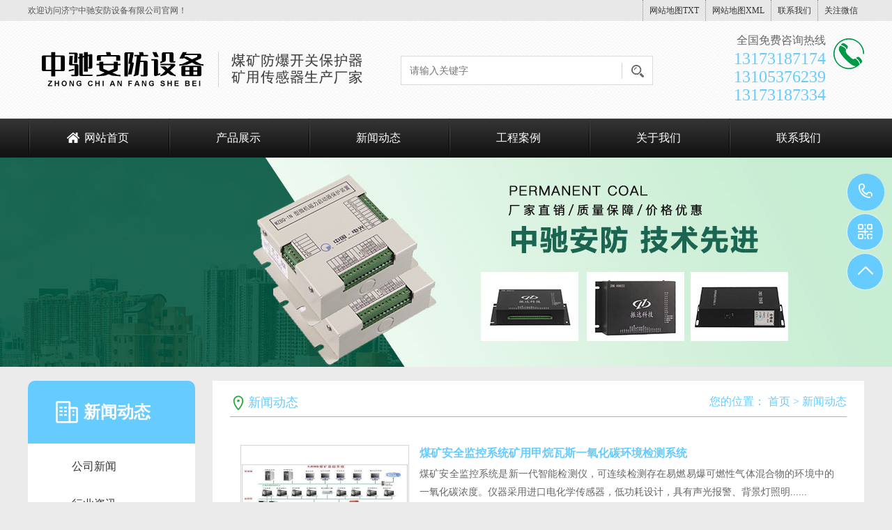

--- FILE ---
content_type: text/html;charset=utf-8
request_url: http://www.yongmei0537.com/xinwendongtai/
body_size: 5507
content:
<!DOCTYPE html PUBLIC "-//W3C//DTD XHTML 1.0 Transitional//EN" "http://www.w3.org/TR/xhtml1/DTD/xhtml1-transitional.dtd">
<html xmlns="http://www.w3.org/1999/xhtml">
<head>
<meta http-equiv="Content-Type" content="text/html; charset=utf-8" />
<title>新闻动态_济宁中驰安防设备有限公司</title>
<meta name="keywords" content="" />
<meta name="description" content="" />
<meta name="viewport" content="width=1380">
<link href="/template/pc/skin/css/aos.css" rel="stylesheet">
<link href="/template/pc/skin/css/master.css" rel="stylesheet">
<link href="/template/pc/skin/css/style.css" rel="stylesheet">
<link href="/template/pc/skin/css/common.css" rel="stylesheet">
<script src="/template/pc/skin/js/jquery.js"></script>
<script src="/template/pc/skin/js/jquery.superslide.2.1.1.js"></script>
<script src="/template/pc/skin/js/common.js"></script>
<script src="/template/pc/skin/js/msclass.js"></script>
</head>
<body>
<!--顶部开始--> 
<div class="wrap-header">
  <div class="header clearfix">
    <p>欢迎访问济宁中驰安防设备有限公司官网！</p>
    <ul class="hdu1">
      <li><a href="/sitemap.txt">网站地图TXT</a></li>
      <li><a href="/sitemap.xml">网站地图XML</a></li>
      <li><a href="/lianxiwomen/" title="联系我们">联系我们</a></li>      <li>关注微信<span><img src="/template/pc/skin/images/weixin.jpg" alt="矿用保护器"/></span></li>
    </ul>
  </div>
</div>
<!--顶部结束--> 
<!--头部开始-->
<div class="logo dbimg">
  <div class="container">
    <h1 class="logoImg" aos="fade-right" aos-easing="ease" aos-duration="700"><a href="/" title="矿用保护器"><img src="/template/pc/skin/images/toplogo.png" alt="矿用保护器"></a></h1>
        <!--搜索框开始-->
        <div class="search">
          <div class="inp" aos="fade-left" aos-easing="ease" aos-duration="700">
                        <form name="formsearch" method="get" action="/search.html">
                                <input class="stxt" type="text" name="keywords" placeholder="请输入关键字">
            <input type="submit" value="" class="sea">
                  </form>
           
          </div>
        </div>
        <!--搜索框结束--> 
    <div class="tel tr" aos="fade-left" aos-easing="ease" aos-duration="700">
      <p class="tel_p1">全国免费咨询热线</p>
      <p class="tel_p2">13173187174</p>
      <p class="tel_p2">13105376239</p>
      <p class="tel_p2">13173187334</p>

    </div>
  </div>
</div>
<!--头部结束--> 
<!--导航开始-->
<div class="Nav">
  <div class="navBox container">
    <ul class="navUl">
      <li><a href="/">网站首页</a></li>
            <li><a href="/chanpinzhanshi/">产品展示</a>
        <div class="subnav">
                    <a href="/kuangyongchuanganqi/">矿用传感器</a>
                    <a href="/pidaibaohu589/">皮带保护</a>
                    <a href="/gedapinpaichuanganqi/">各大品牌传感器</a>
                    <a href="/kuangyongbaohuqi/">矿用保护器</a>
                    <a href="/dianlibaohuzhuangzhi314/">电力保护装置</a>
                    <a href="/dianyekong/">电液控</a>
                    <a href="/dianlibaohuqi/">电力保护器</a>
                  </div>
      </li>      <li><a href="/xinwendongtai/">新闻动态</a>
        <div class="subnav">
                    <a href="/gongsixinwen/">公司新闻</a>
                    <a href="/xingyezixun/">行业资讯</a>
                    <a href="/changjianwenti/">常见问题</a>
                  </div>
      </li>      <li><a href="/gongchenganli/">工程案例</a>
        <div class="subnav">
                    <a href="/kuangyongwasichuanganqi/">矿用瓦斯传感器</a>
                    <a href="/kuangyongjiawanchuanganqi/">矿用甲烷传感器</a>
                    <a href="/kuangyongyiyanghuatanchuanganqi/">矿用一氧化碳传感器</a>
                    <a href="/kuangyongfengsuchuanganqi/">矿用风速传感器</a>
                    <a href="/kuangyongyangqichuanganqi/">矿用氧气传感器</a>
                    <a href="/kuangyongyalichuanganqi/">矿用压力传感器</a>
                    <a href="/kuangyongliuhuaqingchuanganqi/">矿用硫化氢传感器</a>
                    <a href="/kuangyongeryanghuatanchuanganqi/">矿用红外二氧化碳传感器</a>
                    <a href="/kuangyongfenchennongduchuanganqi/">矿用粉尘浓度传感器</a>
                    <a href="/kuangyongdinongdujiawanchuanganqi/">矿用低浓度甲烷传感器</a>
                    <a href="/kuangyonggaonongdujiawanchuanganqi/">矿用高浓度甲烷传感器</a>
                    <a href="/kuangyonggaodinongdujiawanchuanganqi/">矿用高低浓度甲烷传感器</a>
                    <a href="/kuangyongshuiweichuanganqi/">矿用水位传感器</a>
                    <a href="/kuangyongyeweichuanganqi/">矿用液位传感器</a>
                    <a href="/kuangyongjiankongfenzhan/">矿用监控分站</a>
                    <a href="/kuangyongbenanxingfenzhan/">矿用本安型分站</a>
                    <a href="/kuangyongzhiliudianyuan/">矿用直流电源</a>
                    <a href="/kuangyongzhiliuwenyadianyuan/">矿用直流稳压电源</a>
                    <a href="/kuangyongyanwuchuanganqi/">矿用烟雾传感器</a>
                    <a href="/kuangyongkaitongchuanganqi/">矿用开停传感器</a>
                  </div>
      </li>      <li><a href="/guanyuwomen/">关于我们</a>
        <div class="subnav">
                  </div>
      </li>      <li><a href="/lianxiwomen/">联系我们</a>
        <div class="subnav">
                  </div>
      </li>    </ul>
  </div>
</div>
<!--导航结束--> 
<!--内页大图开始-->
<div class="nybanner" style="background-image: url(/template/pc/skin/images/nybanner.jpg);"></div>
<!--内页大图结束-->
<div class="cpMain">
  <div class="container">
    <div class="pleft"> 
  <!--栏目分类开始-->
  <div class="lf_n">
    <h2>新闻动态</h2>
    <ul class="menu">
              <li class=""><a href="/gongsixinwen/" title="公司新闻">公司新闻</a></li>
                <li class=""><a href="/xingyezixun/" title="行业资讯">行业资讯</a></li>
                <li class=""><a href="/changjianwenti/" title="常见问题">常见问题</a></li>
            </ul>
  </div>
  <!--栏目分类结束--> 
  <!--推荐资讯开始-->
  <h4 class="t05">推荐资讯</h4>
  <div class="t05_cons1">
    <ul>
      	  <li><a href="/changjianwenti/" title="煤矿安全监控系统矿用甲烷瓦斯一氧化碳环境检测系统" >煤矿安全监控系统矿用甲烷瓦斯一氧化碳环境检测系统</a></li>
	  	  <li><a href="/changjianwenti/" title="一氧化碳监控系统煤矿用甲烷瓦斯检测系统环境监测瓦斯抽采监控系统" >一氧化碳监控系统煤矿用甲烷瓦斯检测系统环境监测瓦斯抽采监控系统</a></li>
	  	  <li><a href="/changjianwenti/" title="瓦斯监控系统煤矿用甲烷一氧化碳环境检测系统瓦斯抽放监测系统" >瓦斯监控系统煤矿用甲烷一氧化碳环境检测系统瓦斯抽放监测系统</a></li>
	  	  <li><a href="/changjianwenti/" title="华荣科技产品HRD-3YA2T智能综合保护装置常见问题" >华荣科技产品HRD-3YA2T智能综合保护装置常见问题</a></li>
	  	  <li><a href="/xingyezixun/" title="华荣科技WZGC-T01HR型高压智能保护装置资讯相关" >华荣科技WZGC-T01HR型高压智能保护装置资讯相关</a></li>
	  	  <li><a href="/gongsixinwen/" title="WXK-02智能型馈电开关综合保护装置上海华荣科技股份有限公司产品" >WXK-02智能型馈电开关综合保护装置上海华荣科技股份有限公司产品</a></li>
	  	  <li><a href="/xingyezixun/" title="华荣科技WZK-T03HR馈电智能综合保护装置相关资讯详情" >华荣科技WZK-T03HR馈电智能综合保护装置相关资讯详情</a></li>
	  	  <li><a href="/gongsixinwen/" title="中国电光防爆GWZB-10(6)GC型(弹簧机构)高压微机保护装置矿用保护器性能用途" >中国电光防爆GWZB-10(6)GC型(弹簧机构)高压微机保护装置矿用保护器性能用途</a></li>
	  	  <li><a href="/gongsixinwen/" title="华荣科技WZK-T02HR馈电智能综合保护装置原理" >华荣科技WZK-T02HR馈电智能综合保护装置原理</a></li>
	  	  <li><a href="/gongsixinwen/" title="CZY50气体检测管用圆筒形正压式采样器(A)0～50ml瓦斯采取器取样图片与使用方法" >CZY50气体检测管用圆筒形正压式采样器(A)0～50ml瓦斯采取器取样图片与使用方法</a></li>
	      </ul>
    <div class="clear"></div>
  </div>
  <!--推荐资讯结束--> 
  <!--联系方式开始-->
  <div class="phone">
    <p>免费咨询热线</p>
    <b></b></div>
  <!--联系方式结束--> 
</div>
    <div class="cpright">
      <div class="rtop">
        <h5>新闻动态</h5>
        <span><em>您的位置：</em>  <a href='/' class='crumb'>首页</a> &gt; <a href='/xinwendongtai/'>新闻动态</a></span></div>
      <!--案例列表开始-->
      <div class="agent_con">
                <dl class="dl_42">
          <dt><a href="/xinwendongtai/2138.html"><img alt="煤矿安全监控系统矿用甲烷瓦斯一氧化碳环境检测系统" data-original="/uploads/ueditor/20201204/1-2012041A441R0.jpg" width="238" height="178" class="lazy" /></a></dt>
          <dd>
            <h4><a href="/xinwendongtai/2138.html">煤矿安全监控系统矿用甲烷瓦斯一氧化碳环境检测系统</a></h4>
            <p class="p1">煤矿安全监控系统是新一代智能检测仪，可连续检测存在易燃易爆可燃性气体混合物的环境中的一氧化碳浓度。仪器采用进口电化学传感器，低功耗设计，具有声光报警、背景灯照明......</p>
            <p class="p2">发布时间：2020-12-04</p>
            <a href="/xinwendongtai/2138.html" class="mor">[查看详情+]</a></dd>
        </dl>
                <dl class="dl_42">
          <dt><a href="/xinwendongtai/2135.html"><img alt="一氧化碳监控系统煤矿用甲烷瓦斯检测系统环境监测瓦斯抽采监控系统" data-original="/uploads/ueditor/20201204/1-201204164A3953.jpg" width="238" height="178" class="lazy" /></a></dt>
          <dd>
            <h4><a href="/xinwendongtai/2135.html">一氧化碳监控系统煤矿用甲烷瓦斯检测系统环境监测瓦斯抽采监控系统</a></h4>
            <p class="p1">环境监测功能（传感器）：支持氧气、一氧化碳、风速、开停、风门、水位、温度、甲烷、烟雾、压差、二氧化碳、湿度、粉尘、馈电、硫化氢、二氧化硫、二氧化氮等井下有毒有害......</p>
            <p class="p2">发布时间：2020-12-04</p>
            <a href="/xinwendongtai/2135.html" class="mor">[查看详情+]</a></dd>
        </dl>
                <dl class="dl_42">
          <dt><a href="/xinwendongtai/2128.html"><img alt="瓦斯监控系统煤矿用甲烷一氧化碳环境检测系统瓦斯抽放监测系统" data-original="/uploads/ueditor/20201204/1-20120416323JI.jpg" width="238" height="178" class="lazy" /></a></dt>
          <dd>
            <h4><a href="/xinwendongtai/2128.html">瓦斯监控系统煤矿用甲烷一氧化碳环境检测系统瓦斯抽放监测系统</a></h4>
            <p class="p1">矿山安全监测监控系统是采用先进的计算机编程工具和主流的计算机数据库技术开发的综合安全监控系统，本系统符合国家矿山六大系统建设标准要求，具有功能齐全、性能稳定可靠......</p>
            <p class="p2">发布时间：2020-12-04</p>
            <a href="/xinwendongtai/2128.html" class="mor">[查看详情+]</a></dd>
        </dl>
                <dl class="dl_42">
          <dt><a href="/xinwendongtai/1868.html"><img alt="华荣科技产品HRD-3YA2T智能综合保护装置常见问题" data-original="/uploads/ueditor/20201118/1-20111Q420234Y.jpg" width="238" height="178" class="lazy" /></a></dt>
          <dd>
            <h4><a href="/xinwendongtai/1868.html">华荣科技产品HRD-3YA2T智能综合保护装置常见问题</a></h4>
            <p class="p1">济宁永煤工矿机械有限公司华荣科技产品HRD-3YA2T智能综合保护装置常见问题华荣科技股份有限公司以一整套完善的质量保证体系，在生产中每道工序由专职质检员层层把......</p>
            <p class="p2">发布时间：2020-11-18</p>
            <a href="/xinwendongtai/1868.html" class="mor">[查看详情+]</a></dd>
        </dl>
                <dl class="dl_42">
          <dt><a href="/xinwendongtai/1867.html"><img alt="华荣科技WZGC-T01HR型高压智能保护装置资讯相关" data-original="/uploads/ueditor/20201117/1-20111G41350444.jpg" width="238" height="178" class="lazy" /></a></dt>
          <dd>
            <h4><a href="/xinwendongtai/1867.html">华荣科技WZGC-T01HR型高压智能保护装置资讯相关</a></h4>
            <p class="p1">济宁永煤工矿机械有限公司华荣科技WZGC-T01HR型高压智能保护装置资讯相关上海华荣科技股份有限公司以一直以“科技创新、追求 ”为发展宗旨，以促进中国煤矿行业......</p>
            <p class="p2">发布时间：2020-11-17</p>
            <a href="/xinwendongtai/1867.html" class="mor">[查看详情+]</a></dd>
        </dl>
                <dl class="dl_42">
          <dt><a href="/xinwendongtai/1866.html"><img alt="WXK-02智能型馈电开关综合保护装置上海华荣科技股份有限公司产品" data-original="/uploads/ueditor/20201116/1-20111616450AE.jpg" width="238" height="178" class="lazy" /></a></dt>
          <dd>
            <h4><a href="/xinwendongtai/1866.html">WXK-02智能型馈电开关综合保护装置上海华荣科技股份有限公司产品</a></h4>
            <p class="p1">济宁永煤工矿机械有限公司WXK-02智能型馈电开关综合保护装置上海华荣科技股份有限公司产品上海华荣科技股份有限公司坐落于上海市嘉定区，主要涉及防爆灯具及电器,厂......</p>
            <p class="p2">发布时间：2020-11-16</p>
            <a href="/xinwendongtai/1866.html" class="mor">[查看详情+]</a></dd>
        </dl>
                <div class="clear"></div>
        <!--分页样式-->
        <div class="pglist"> <li><a>首页</a></li> <li><a>上一页</a></li> <li class="active"><a>1</a></li><li><a href="/xinwendongtai/list_2_2/" data-ey_fc35fdc="html" data-tmp="1">2</a></li><li><a href="/xinwendongtai/list_2_3/" data-ey_fc35fdc="html" data-tmp="1">3</a></li><li><a href="/xinwendongtai/list_2_4/" data-ey_fc35fdc="html" data-tmp="1">4</a></li><li><a href="/xinwendongtai/list_2_5/" data-ey_fc35fdc="html" data-tmp="1">5</a></li><li><a href="/xinwendongtai/list_2_6/" data-ey_fc35fdc="html" data-tmp="1">6</a></li><li><a href="/xinwendongtai/list_2_7/" data-ey_fc35fdc="html" data-tmp="1">7</a></li> <li><a href="/xinwendongtai/list_2_2/" data-ey_fc35fdc="html" data-tmp="1">下一页</a></li> <li><a href="/xinwendongtai/list_2_10/" data-ey_fc35fdc="html" data-tmp="1">末页</a></li></div>
        <!--产品推荐开始-->
        <div class="RandomNews">
          <h4>产品推荐</h4>
          <div class="news_random">
                        <dl class="product_dl_commend">
              <dt><a href="/chanpinzhanshi/759.html"><img alt="天津华宁KFD101矿用本质安全型多功能终端煤矿本安型电子原厂正品" data-original="/uploads/ueditor/20200616/1-200616153013244.jpg" width="200" height="150" class="lazy" /></a></dt>
              <dd><a href="/chanpinzhanshi/759.html">天津华宁KFD101矿用本质安全型多功能终端煤矿本安型电子原厂正品</a></dd>
            </dl>
			            <dl class="product_dl_commend">
              <dt><a href="/chanpinzhanshi/1049.html"><img alt="镇江中煤GYH25矿用氧气传感器" data-original="/uploads/ueditor/20200628/1-20062QG43R34.jpg" width="200" height="150" class="lazy" /></a></dt>
              <dd><a href="/chanpinzhanshi/1049.html">镇江中煤GYH25矿用氧气传感器</a></dd>
            </dl>
			            <dl class="product_dl_commend">
              <dt><a href="/chanpinzhanshi/113.html"><img alt="济源HC-2型永磁机构控制器" data-original="/uploads/ueditor/20200515/1-200515105K05J.jpg" width="200" height="150" class="lazy" /></a></dt>
              <dd><a href="/chanpinzhanshi/113.html">济源HC-2型永磁机构控制器</a></dd>
            </dl>
			            <dl class="product_dl_commend">
              <dt><a href="/chanpinzhanshi/774.html"><img alt="天津华宁KTC101-Z-08-02轻触键盘矿用电子KTC101-Z-08键盘组件" data-original="/uploads/ueditor/20200617/1-20061G1115D26.jpg" width="200" height="150" class="lazy" /></a></dt>
              <dd><a href="/chanpinzhanshi/774.html">天津华宁KTC101-Z-08-02轻触键盘矿用电子KTC101-Z-08键盘组件</a></dd>
            </dl>
			            <div class="clear"></div>
          </div>
        </div>
        <!--产品推荐结束--> 
      </div>
      <!--案例列表结束--> 
    </div>
    <div class="clear"></div>
  </div>
</div>
<!--页尾开始-->
<div class="wrap-footer">
  <div class="footer">
    <!--二维码开始-->
    <div class="f_left">
      <dl>
        <dt><img src="/template/pc/skin/images/weixin.jpg" alt="矿用保护器" /></dt>
        <dd class="dd1">微信咨询</dd>
      </dl>
    </div>
    <!--二维码结束-->
    <div class="f_bot">
            <ul class="bot_ul1">
        <h3><a href="/chanpinzhanshi/">产品展示</a></h3>
                <li><a href="/kuangyongchuanganqi/">矿用传感器</a></li>
                <li><a href="/pidaibaohu589/">皮带保护</a></li>
                <li><a href="/gedapinpaichuanganqi/">各大品牌传感器</a></li>
                <li><a href="/kuangyongbaohuqi/">矿用保护器</a></li>
                <li><a href="/dianlibaohuzhuangzhi314/">电力保护装置</a></li>
                <li><a href="/dianyekong/">电液控</a></li>
                <li><a href="/dianlibaohuqi/">电力保护器</a></li>
              </ul>      <ul class="bot_ul1">
        <h3><a href="/xinwendongtai/">新闻动态</a></h3>
                <li><a href="/gongsixinwen/">公司新闻</a></li>
                <li><a href="/xingyezixun/">行业资讯</a></li>
                <li><a href="/changjianwenti/">常见问题</a></li>
              </ul>      <ul class="bot_ul1">
        <h3>公司介绍</h3>
        <li><a href="/gongchenganli/">工程案例</a></li><li><a href="/guanyuwomen/">关于我们</a></li><li><a href="/lianxiwomen/">联系我们</a></li>      </ul>
      <!--联系我们开始-->
      <ul class="bot_ul1">
        <h3>联系我们</h3>
        <li>济宁中驰安防设备有限公司</li>
        <li>邮　箱：19082192@qq.com</li>
        <li>手　机：13173187174</li>
        <li>电　话：</li>
        <li>地　址：山东省济宁市任城区红星东路</li>
        <li>备案号：<a href="https://beian.miit.gov.cn/" rel="nofollow" target="_blank">鲁ICP备20031008号-1</a></li>
        <li>
          <div style="margin:0 auto; padding:0;">
            <a target="_blank" href="http://www.beian.gov.cn/portal/registerSystemInfo?recordcode=37089702000288"
              style="display:inline-block;text-decoration:none;height:20px;line-height:20px;">
              <img src="/template/pc/skin/images/gonganwangbei.png" style="float:left;" alt="公安网备" />
              <p style="float:left;height:20px;line-height:20px;margin: 0px 0px 0px 5px; color:#fff;">鲁公网安备
                37089702000288号</p>
            </a>
          </div>
        </li>
      </ul>
      <!--联系我们结束-->
    </div>
  </div>
</div>
<!--页尾结束-->
<!--版权开始-->
<div class="f_icp">
  <div class="container">
    <p style="text-align: center;">Copyright © 2021-2022 济宁中驰安防设备有限公司 版权所有      <!-- 技术支持：<script src="//cache.domain.qiaoyiwangluo.com/static/js/web.js"></script> -->
    </p>
  </div>
</div>
<!--版权结束-->
<!--浮动客服开始-->
<dl class="toolbar" id="toolbar">
  <dd><a class="slide tel slide-tel" href="javascritp:void(0);"><i><span></span></i>13173187174</a></dd>
  <!-- <dd><a href="http://wpa.qq.com/msgrd?v=3&uin=19082192&site=qq&menu=yes" title="在线QQ"><i class="qq"><span></span></i></a></dd> -->
  <dd><i class="code"><span></span></i>
    <ul class="pop pop-code">
      <li><img src="/template/pc/skin/images/weixin.jpg" alt="矿用保护器" />
        <h3><b>微信号：13173187174</b>微信二维码</h3>
      </li>
    </ul>
  </dd>
  <dd> <a href="javascript:;"><i id="gotop" class="top"><span></span></i></a></dd>
</dl>
<!--浮动客服结束-->
<script src="/template/pc/skin/js/app.js"></script>
<script src="/template/pc/skin/js/aos.js"></script>
<script type="text/javascript">
  AOS.init({
    easing: 'ease-out-back',
    duration: 1000
  });
</script>
<script src="/template/pc/skin/js/jquery.lazyload.js"></script>
<script type="text/javascript">
  $(function () {
    $("img.lazy").lazyload({
      effect: "fadeIn"
    });
    // $("img").lazyload({effect: "fadeIn"});
    // 图片不使用class="lazy" $("img.lazy").lazyload({ threshold :180});
    // 提前加载，图片距离屏幕180px开始加载
  });
</script>
<script>
var _hmt = _hmt || [];
(function() {
  var hm = document.createElement("script");
  hm.src = "https://hm.baidu.com/hm.js?048b2b66e27a2148bc17a9cae5620ca5";
  var s = document.getElementsByTagName("script")[0]; 
  s.parentNode.insertBefore(hm, s);
})();
</script>
</body>
</html>

--- FILE ---
content_type: text/css
request_url: http://www.yongmei0537.com/template/pc/skin/css/master.css
body_size: 6256
content:
@charset "utf-8";

/*reset*/
/* CSS reset for c_b */
body,
div,
dl,
dt,
dd,
ul,
ol,
li,
h1,
h2,
h3,
h4,
h5,
h6,
pre,
form,
fieldset,
input,
textarea,
p,
blockquote,
th,
td {
	margin: 0;
	padding: 0;
}

table {
	border-collapse: collapse;
	border-spacing: 0;
}

table th,
table td {
	padding: 5px;
}

fieldset,
img {
	border: 0;
}

address,
caption,
cite,
code,
dfn,
em,
th,
var,
i {
	font-style: normal;
	font-weight: normal;
}

ol,
ul {
	list-style: none;
}

ception,
th {
	text-align: left;
}

q:before,
q:after {
	content: '';
}

abbr,
acronym {
	border: 0;
}

a {
	color: #666;
	text-decoration: none;
}

/*for ie f6n.net*/
a:focus {
	outline: none;
}

/*for ff f6n.net*/
/*定位*/
.tl {
	text-align: left;
}

.tc {
	text-align: center;
}

.tr {
	text-align: right;
}

.bc {
	margin-left: auto;
	margin-right: auto;
}

.fl {
	float: left;
	display: inline;
}

.fr {
	float: right;
	display: inline;
}

.zoom {
	zoom: 1
}

.hidden {
	visibility: hidden;
}

.vam {
	vertical-align: middle;
}

.clear {
	clear: both;
	height: 0;
	line-height: 0;
	font-size: 0;
}

p {
	-word-spacing: -1.5px;
}

-moz-box-sizing:content-box;
-webkit-box-sizing:content-box;
box-sizing:content-box;

/*其他*/
.curp {
	cursor: pointer
}

;

/*原reset*/
sup {
	vertical-align: baseline;
}

sub {
	vertical-align: baseline;
}

input,
button,
textarea,
select,
optgroup,
option {
	font-family: inherit;
	outline: none;
	font-size: inherit;
	font-style: inherit;
	font-weight: inherit;
}

input,
button,
textarea,
select {
	*font-size: 100%;
}

input,
select {
	vertical-align: middle;
}

body {
	font: 12px/1.231 arial, helvetica, clean, sans-serif;
}

select,
input,
button,
textarea,
button {
	font: 99% arial, helvetica, clean, sans-serif;
}

table {
	font-size: inherit;
	font: 100%;
	border-collapse: collapse;
}

pre,
code,
kbd,
samp,
tt {
	font-family: monospace;
	*font-size: 108%;
	line-height: 100%;
}

/*title*/
h1 {
	font-size: 32px;
}

h2 {
	font-size: 26px;
}

h3 {
	font-size: 20px;
}

h4 {
	font-size: 14px;
}

h5 {
	font-size: 12px;
}

h6 {
	font-size: 10px;
}

/*end reset*/
/*清除浮动*/
.clearfix:after {
	content: '';
	display: block;
	clear: both;
	height: 0;
	visibility: hidden;
}

.clearfix {
	/*兼容 IE*/
	zoom: 1;
}

body {
	background-color: #fff;
	overflow-x: hidden;
	color: #666;
	font-size: 12px;
	font-family: microsoft yahei, "宋体";
	position: relative;
}

/*网站字体颜色*/
.header,
.content,
.footer,
.container {
	margin-left: auto;
	margin-right: auto;
	width: 1200px;
}

/*网站头部*/
.wrap-header {
	height: 30px;
	background: #e8e8e8;
}

.header {
	max-width: 1200px;
	height: 30px;
	margin: 0 auto;
}

.header p {
	float: left;
	height: 30px;
	line-height: 30px;
	font-size: 12px;
	color: #555;
	width: 600px;
}

.header p i {
	color: #785200;
}

.header .hdu1 {
	float: right;
	height: 30px;
	line-height: 30px;
}

.header .hdu1 li {
	float: left;
	height: 30px;
	font-size: 12px;
	color: #333333;
	padding: 0 9px;
	line-height: 30px;
	border-left: 1px dotted #8d8d8c;
	position: relative;
	cursor: pointer;
}

.header .hdu1 li a {
	color: #333333;
}

.header .hdu1 li span {
	display: none;
	position: absolute;
	right: 0;
	top: 30px;
	width: 120px;
	height: 120px;
	z-index: 2;
	padding: 10px;
	background: #e8e8e8;
}

.header .hdu1 li span img {
	width: 100%;
}

.header .hdu1 li:hover span {
	display: block;
}

.logo {
	background: url(../images/l_bg.png) repeat-x center;
}

.logo .container {
	height: 140px;
	position: relative;
}

.logo .logoImg {
	float: left;
	margin-top: 30px;
}

.logo .logoImg img {
	display: block;
}

.logo .tel {
	height: 53px;
	position: absolute;
	right: 0;
	top: 20px;
	padding-right: 55px;
	background: url(../images/l_tel.png) no-repeat right center;
}

.logo .tel .tel_p1 {
	font-size: 16px;
	color: #666;
	height: 16px;
	line-height: 16px;
	margin-bottom: 5px;
}

.logo .tel .tel_p2 {
	font-size: 24px;
	color: #66CCFF;
	/* height: 26px; */
	line-height: 26px;
	/* padding-top: 5px; */
}

/*网站导航*/
.Nav {
	height: 55px;
	background: url(../images/navbg.png) repeat-x;
	border-bottom: 1px solid #171717;
	z-index: 5;
	position: relative;
}

.Nav .navBox {
	line-height: 55px;
}

.Nav .navUl {
	width: 102%
}

.Nav .navUl>li {
	font-size: 16px;
	float: left;
	width: 200px;
	background: url(../images/navbd.png) no-repeat left center;
	margin-left: 1px;
	text-align: center;
	position: relative;
}

.Nav .navUl>li a {
	display: block;
	color: #fff;
	border-bottom: 1px solid #171717;
}

.Nav .navUl>li:hover a,
.Nav .navUl>li.cur a {
	background-color: #66CCFF;
	border-bottom: 1px solid #007234;
}

.Nav .navUl>li:first-child a {
	display: block;
	background-image: url(../images/navicon01.png);
	background-position: 55px center;
	background-repeat: no-repeat;
	text-indent: 1.5rem;
}

.Nav .navUl>li .subnav {
	background: #fff;
	box-shadow: 0 13px 42px 11px rgba(0, 0, 0, 0.05);
	height: auto;
	left: 0;
	overflow: hidden;
	position: absolute;
	top: 100%;
	width: 100%;
	z-index: 199;
}

.Nav .navUl>li .subnav {
	filter: progid:DXImageTransform.Microsoft.Shadow(color=#4c91c0, direction=120, strength=5);
	opacity: 0;
	visibility: hidden;
	transition: all .6s ease 0s;
	transform: translate3d(0, 10px, 0);
	-moz-transform: translate3d(0, 10px, 0);
	-webkit-transform: translate3d(0, 10px, 0);
}

.Nav .navUl>li:hover .subnav {
	opacity: 1;
	visibility: visible;
	transform: translate3d(0, 0, 0);
	-moz-transform: translate3d(0, 0, 0);
	-webkit-transform: translate3d(0, 0, 0);
}

.Nav .navUl>li .subnav a {
	-moz-border-radius: 0;
	-webkit-border-radius: 0;
	border-radius: 0;
	color: #666;
	display: block;
	font-size: 13px;
	font-weight: 500;
	line-height: 40px;
	height: 40px;
	padding: 0;
	transition: all 0.2s ease-in-out 0s;
	width: 100%;
	border-bottom: 1px solid #eee;
	background: #fff;
}

.Nav .navUl>li .subnav a:hover {
	color: #66CCFF;
	background: #f9f9f9;
}

/*网站底部*/
.wrap-footer {
	height: 280px;
	background: #333333;
}

.footer {
	height: 280px;
	position: relative;
	color: #fff;
}

.footer a {
	color: #b6b6b6;
}

.footer .f_left {
	width: 180px;
	height: 240px;
	text-align: center;
	background: #fff;
	position: absolute;
	left: 0;
	top: 0;
}

.footer .f_left dl dt {
	padding-top: 22px;
	margin-bottom: 10px;
}

.footer .f_left dl dt img {
	display: block;
	margin: 0 auto;
	width: 160px;
	height: 160px;
}

.footer .f_left dl dd.dd1 {
	font-size: 14px;
	color: #333;
}

.footer .f_left dl dd.dd2 {
	font-size: 13px;
	width: 125px;
	margin: 16px auto 12px auto;
	height: 9px;
	position: relative;
	border-bottom: 1px solid #999999;
}

.footer .f_left dl dd.dd2 i {
	display: block;
	width: 70px;
	margin: 0 auto;
	background: #fff;
	color: #333;
}

.footer .f_left dl dd.dd3 {
	font-size: 20px;
	color: #66CCFF;
	font-weight: bold;
}

.footer .f_top {
	margin-left: 180px;
	height: 50px;
	border-bottom: 1px solid #545454;
	padding-left: 40px;
}

.footer .f_top ul.top_ul li {
	float: left;
	width: 150px;
	height: 50px;
	font-size: 15px;
	line-height: 50px;
	text-align: center;
}

.footer .f_top ul.top_ul li:first-child {
	padding-left: 0;
}

.footer .f_top ul.top_ul li:hover a {
	color: #fff;
}

.footer .f_bot {
	margin-left: 180px;
	padding: 32px 0 0 40px;
	height: 220px;
	overflow: hidden;
}

.footer .f_bot ul.bot_ul1 {
	padding: 0 65px;
	border-left: 1px solid #545454;
	float: left;
	height: 190px;
}

.footer .f_bot ul.bot_ul1:first-child {
	border-left: none;
}

.footer .f_bot ul.bot_ul1 li {
	line-height: 28px;
	font-size: 14px;
	position: relative;
	color: #b6b6b6;
}

.footer .f_bot ul.bot_ul1 h3 {
	color: #fff;
	font-size: 16px;
	line-height: 28px;
}

.footer .f_bot ul.bot_ul1 h3 a {
	color: #fff;
	font-size: 16px;
	line-height: 28px;
}

.footer .f_bot ul.bot_ul1 li i {
	display: block;
	height: 18px;
	width: 3px;
	background: #fff;
	position: absolute;
	left: -19px;
	top: 0;
}

.footer .f_bot ul.bot_ul1 li:first-child {
	font-size: 14px;
	font-weight: bold;
	margin-bottom: 15px;
	height: 18px;
	line-height: 18px;
}

.footer .f_bot ul.bot_ul1 li:hover a {
	color: #fff;
}

/*底部版权*/
.f_icp {
	text-align: center;
	height: 43px;
	line-height: 43px;
	background: #66CCFF;
	color: #fff;
	font-size: 13px;
}

.f_icp a {
	color: #fff;
}

.f_icp img {
	position: relative;
	top: 5px;
	left: 5px;
}

/** banner **/
.banner {
	width: 100%;
}

.bannerbox {
	width: 100%;
	overflow: hidden;
	position: relative;
}

.bannerbox .hd {
	height: 15px;
	overflow: hidden;
	position: absolute;
	bottom: 15px;
	z-index: 1;
	margin-left: 45%;
}

.bannerbox .hd ul {
	overflow: hidden;
	zoom: 1;
}

.bannerbox .hd ul li {
	float: left;
	width: 50px;
	height: 6px;
	line-height: 13px;
	text-align: center;
	background: #fff;
	border: 1px solid #C2BAB4;
	cursor: pointer;
	margin: 0 5px;
}

.bannerbox .hd ul li.on {
	background: none;
	color: #fff;
	background: #66CCFF;
	border: 1px solid #66CCFF;
}

.bannerbox .bd {
	width: 100%;
	height: 550px;
	margin: 0 auto;
	position: relative;
	z-index: 0;
}

.bannerbox .bd li {
	height: 550px;
	zoom: 1;
	vertical-align: middle;
}

.bannerbox .prev,
.bannerbox .next {
	position: absolute;
	left: 3%;
	top: 50%;
	margin-top: -25px;
	display: block;
	width: 32px;
	height: 40px;
	background: url(/template/pc/skin/images/slider-arrow.png) -110px 5px no-repeat;
	filter: alpha(opacity=50);
	opacity: 0.5;
}

.bannerbox .next {
	left: auto;
	right: 3%;
	background-position: 8px 5px;
}

.bannerbox .prev:hover,
.bannerbox .next:hover {
	filter: alpha(opacity=100);
	opacity: 1;
}

.bannerbox .prevStop {
	display: none;
}

.bannerbox .nextStop {
	display: none;
}

/*首页标题*/
p.p_title {
	font-size: 32px;
	text-align: center;
	font-weight: bold;
	padding-top: 50px;
	text-transform: uppercase;
	color: #cccccc;
}

h2.h2_title {
	text-align: center;
	font-size: 32px;
	margin-bottom: 30px;
}

h2.h2_title i {
	display: inline-block;
	*display: inline;
	*zoom: 1;
	vertical-align: middle;
	width: 230px;
	height: 3px;
}

h2.h2_title i.titl {
	background: url(../images/titl01.png) no-repeat right center;
}

h2.h2_title i.titr {
	background: url(../images/titr01.png) no-repeat left center;
}

h2.h2_title a {
	display: inline-block;
	*display: inline;
	*zoom: 1;
	vertical-align: middle;
	padding: 0 15px;
	color: #333;
}

h2.h2_title span {
	display: inline-block;
	*display: inline;
	*zoom: 1;
	vertical-align: middle;
	padding: 0 15px;
	color: #333;
}

/*搜索栏*/
.search .inp {
	float: left;
	width: 360px;
	height: 40px;
	margin-top: 50px;
	margin-left: 20px;
	border: 1px solid #dbdbdb;
	overflow: hidden;
	background: #fff;
}

.search .inp input {
	border: none;
	height: 40px;
	line-height: 40px;
	width: 314px;
	float: left;
	text-indent: 12px;
	font-size: 14px;
	color: #888;
}

.search .inp .sea {
	display: block;
	float: right;
	width: 44px;
	height: 23px;
	position: relative;
	top: 9px;
	background: url(../images/search.png) no-repeat center;
	border-left: 1px solid #d3d3d3;
	cursor: pointer;
}

/*产品中心*/
.product {
	padding-bottom: 30px;
	background: #fff;
}

.pro_con .pro_left {
	padding: 0 13px 13px 13px;
	background: #66CCFF;
}

.pro_con .pro_left h2 {
	padding: 30px 0;
	text-align: center;
	position: relative;
	font-size: 27px;
	height: 33px;
	background: #66CCFF;
	width: 240px;
}

.pro_con .pro_left h2 a {
	color: #fff;
}

.pro_con .pro_left h2 i {
	display: block;
	font-size: 12px;
	text-transform: uppercase;
	color: #fff;
}

.pro_con .pro_left .left_con {
	width: 240px;
	background: #fff;
	padding: 12px;
	border-radius: 5px;
}

.pro_con .pro_left .left_con .con_p1 {
	height: 44px;
	line-height: 44px;
	font-size: 18px;
	background: #66CCFF;
	color: #fff;
	text-indent: 12px;
	border-radius: 5px;
	margin-bottom: 10px;
}

.pro_con .pro_left .left_con .con_p1 a {
	color: #fff;
}

.pro_con .pro_left .left_con ul {
	padding-bottom: 20px;
}

.pro_con .pro_left .left_con ul li {
	height: 40px;
	font-size: 14px;
	position: relative;
	border-bottom: 1px solid #e6e6e6;
}

.pro_con .pro_left .left_con ul li a {
	display: block;
	line-height: 40px;
	height: 40px;
	padding-left: 12px;
}

.pro_con .pro_left .left_con a.pro_more {
	display: block;
	height: 42px;
	line-height: 42px;
	font-size: 18px;
	border: 1px solid #66CCFF;
	color: #66CCFF;
	border-radius: 3px;
	text-align: center;
}

.pro_con .pro_left .left_con ul li.cur a,
.pro_con .pro_left .left_con ul li:hover a {
	color: #66CCFF;
}

.pro_con .pro_left .left_con ul li.cur,
.pro_con .pro_left .left_con ul li:hover {
	background: #e6e6e6 url(../images/projt.png) no-repeat 190px center;
}

.pro_con .con_right {
	width: 893px;
}

.pro_con .con_right h3 {
	font-size: 25px;
	overflow: hidden;
	position: relative;
	margin-bottom: 20px;
}

.pro_con .con_right h3 a {
	color: #333;
}

.pro_con .con_right h3 em {
	font-size: 14px;
	color: #999999;
	margin-left: 15px;
	text-transform: uppercase;
}

.pro_con .con_right h3 a.ckgda {
	float: right;
	font-size: 13px;
	font-weight: normal;
	height: 30px;
	line-height: 30px;
	color: #666;
}

.pro_con .con_right .r_top {
	height: 300px;
	border: 1px solid #d8d8d8;
	-background: url(../images/probg.png);
	position: relative;
	border-top: 5px solid #029a47;
	overflow: hidden;
}

.pro_con .con_right .r_top ul {
	position: relative;
}

.pro_con .con_right .r_top ul li {
	float: left;
	position: relative;
	width: 891px;
	height: 300px;
}

.pro_con .con_right .r_top ul li .top_Img {
	display: block;
	width: 891px;
	height: 300px;
	position: absolute;
	left: 0px;
	top: 0;
}

.pro_con .con_right .r_top ul li .top_Img img {
	display: block;
	width: 400px;
	height: 300px;
}

.pro_con .con_right .r_top ul li dl {
	width: 365px;
	background: #fff9;
	padding: 30px 25px;
	position: absolute;
	left: 425px;
	top: 74px;
	box-shadow: 3px 3px 10px #d1e4e6;
}

.pro_con .con_right .r_top ul li dl dt {
	font-size: 25px;
	color: #66CCFF;
	font-weight: bold;
	padding-bottom: 15px;
	border-bottom: 1px solid #d0d0d0;
	margin-bottom: 15px;
}

.pro_con .con_right .r_top ul li dl dd {
	font-size: 14px;
	line-height: 20px;
}

.pro_con .con_right .r_top ul li dl em {
	display: block;
	width: 14px;
	height: 30px;
	position: absolute;
	left: -14px;
	top: 30px;
	background: url(../images/rla.png) no-repeat center;
}

.pro_con .con_right .r_top .pro_btnl {
	display: block;
	width: 32px;
	height: 82px;
	background: url(../images/jtl01.png) no-repeat center;
	position: absolute;
	left: 15px;
	top: 130px;
	z-index: 2;
	cursor: pointer;
}

.pro_con .con_right .r_top .pro_btnr {
	display: block;
	width: 32px;
	height: 82px;
	background: url(../images/jtr01.png) no-repeat center;
	position: absolute;
	right: 15px;
	top: 130px;
	z-index: 2;
	cursor: pointer;
}

.pro_con .con_right .r_bot {
	margin-top: 20px;
}

.pro_con .con_right .r_bot dl {
	width: 288px;
	margin: 0 14px 18px 0;
	float: left;
}

.pro_con .con_right .r_bot dl:nth-child(3n) {
	margin-right: 0;
}

.pro_con .con_right .r_bot dl dt {
	width: 286px;
	border: 1px solid #d8d8d8;
	overflow: hidden;
	text-align: center;
	background-color: #f1f1f1;
}

.pro_con .con_right .r_bot dl dt img {
	display: block;
	width: 286px;
	height: 215px;
	transition: all 0.5s;
}

.pro_con .con_right .r_bot dl dd {
	height: 44px;
	line-height: 44px;
	text-align: center;
	font-size: 16px;
	background: #7b7b7b;
	-webkit-transition: all .3s ease-in-out 0s;
	-moz-transition: all .3s ease-in-out 0s;
	transition: all .3s ease-in-out 0s;
}

.pro_con .con_right .r_bot dl dd a {
	color: #fff;
}

.pro_con .con_right .r_bot dl:hover dt img {
	transform: scale(1.1);
}

.pro_con .con_right .r_bot dl:hover dd {
	background: #66CCFF;
}

/*设备展示*/
.sbzs {
	padding-bottom: 15px;
}

.sbzs h2.h2_title {
	margin-bottom: 10px;
}

.sbzs .sbzs_p1 {
	font-size: 18px;
	text-align: center;
	margin-bottom: 35px;
}

.sbzs .sbzs_con {
	height: 470px;
	position: relative;
	padding-top: 20px;
	padding: 0 68px;
}

.sbzs .zg {
	height: 470px;
	margin: 0 auto;
	position: relative;
	overflow: hidden;
}

.sbzs .zg .iteam {
	position: absolute;
	overflow: hidden;
}

.sbzs .zg .iteam span {
	display: block;
	background: #000;
}

.sbzs .zg .iteam img {
	opacity: 0.6;
	filter: alpha(opacity=60);
}

.sbzs .zg .iteam.active span {
	padding: 5px;
	background: #ccc;
}

.sbzs .zg .iteam.active img {
	opacity: 1;
	filter: alpha(opacity=100);
}

.sbzs .zg .iteam.active .item_p1 {
	line-height: 40px;
	height: 40px;
	text-align: center;
	font-size: 16px;
}

.sbzs .btn01 {
	position: absolute;
	left: 0;
	top: 140px;
	background: url(../images/jtl01.png) no-repeat center;
	width: 32px;
	height: 82px;
	cursor: pointer;
	z-index: 4;
}

.sbzs .btn02 {
	position: absolute;
	right: 0;
	top: 140px;
	background: url(../images/jtr01.png) no-repeat center;
	width: 32px;
	height: 82px;
	cursor: pointer;
	z-index: 4;
}

/*四大理由*/
.xzdb {
	height: 2855px;
	background: url(../images/advbg02.jpg) no-repeat center top;
}

.xzdb h2.h2_title {
	margin-bottom: 10px;
}

.xzdb .container {
	height: 1575px;
	position: relative;
}

.xzdb .xzdb_p1 {
	height: 42px;
	background: url(../images/xzdbbg03.png) no-repeat center;
	line-height: 42px;
	text-align: center;
	color: #fff;
	font-size: 20px;
}

.xzdb .xzdb_con .conbox {
	position: absolute;
	width: 560px;
}

.xzdb .xzdb_con .conbox .box_top {
	padding: 18px 0 0 72px;
}

.xzdb .xzdb_con .conbox .box_top span {
	display: block;
	width: 49px;
	height: 69px;
	border: 3px solid #bfbfbf;
	position: absolute;
	left: 0;
	top: 0;
}

.xzdb .xzdb_con .conbox .box_top i {
	display: block;
	width: 28px;
	padding-top: 30px;
	margin: 0 auto;
	font-size: 22px;
	border-bottom: 3px solid #bfbfbf;
	font-weight: bold;
}

.xzdb .xzdb_con .conbox .box_top .p1 {
	font-size: 22px;
	font-weight: bold;
	color: #333;
}

.xzdb .xzdb_con .conbox .box_top .p2 {
	font-size: 16px;
	text-transform: uppercase;
	color: #bfbfbf;
}

.xzdb .xzdb_con .conbox .box_top em {
	display: block;
	width: 127px;
	height: 3px;
	background: #66CCFF;
	margin-top: 8px;
}

.xzdb .xzdb_con .conbox ul {
	margin-top: 50px;
}

.xzdb .xzdb_con .conbox ul li {
	font-size: 16px;
	color: #333;
	margin-bottom: 15px;
	height: 24;
	line-height: 24px;
	background: url(../images/icon01.png) no-repeat left center;
	padding-left: 22px;
}

.xzdb .xzdb_con .conbox ul li b {
	color: #66CCFF;
}

.xzdb .xzdb_con .con1 {
	right: 0;
	top: 350px;
}

.xzdb .xzdb_con .con2 {
	left: 0;
	top: 775px;
}

.xzdb .xzdb_con .con3 {
	right: 0;
	top: 1200px;
}

.xzdb .xzdb_con .con4 {
	left: 0;
	top: 1330px;
}

.xzdb .xzdb_con .xzdb_tel {
	display: block;
	width: 322px;
	height: 92px;
	background: url(../images/xzdbtel.png) no-repeat left top;
	position: absolute;
	left: 570px;
	top: 1390px;
}

.xzdb .xzdb_con .xzdb_tel span {
	display: block;
	width: 46px;
	height: 46px;
	background: url(../images/zxzx_tel.png) no-repeat center;
	position: absolute;
	left: 32px;
	top: 15px;
}

.xzdb .xzdb_con .xzdb_tel .p1 {
	font-size: 14px;
	color: #fff;
	padding-top: 15px;
	margin-left: 90px;
}

.xzdb .xzdb_con .xzdb_tel .p2 {
	font-size: 26px;
	color: #fff;
	margin-left: 90px;
}

.xzdb .xzdb_con .conimg {
	position: absolute;
	width: 600px;
	height: 480px;
}

.xzdb .xzdb_con .conimg.img1 {
	top: 235px;
	left: 0;
	background: url(../images/xzdb01.png) no-repeat center top;
}

.xzdb .xzdb_con .conimg.img2 {
	top: 665px;
	right: 22px;
	background: url(../images/xzdb02.png) no-repeat center top;
}

.xzdb .xzdb_con .conimg.img3 {
	top: 1095px;
	left: -1px;
	background: url(../images/xzdb03.png) no-repeat center top;
}

.xzdb .xzdb_con .conimg.img4 {
	top: 1205px;
	right: 22px;
	background: url(../images/xzdb04.png) no-repeat center top;
}

/*定制流程*/
.dzlc {
	background: #66CCFF;
	height: 425px;
}

.dzlc .dzlcline {
	height: 425px;
	background: url(../images/line01.png) no-repeat center 215px;
}

.dzlc p.p_title {
	color: #007435;
}

.dzlc h2.h2_title span {
	color: #fff;
}

.dzlc h2.h2_title i.titl {
	background: url(../images/titl02.png) no-repeat right center;
}

.dzlc h2.h2_title i.titr {
	background: url(../images/titr02.png) no-repeat left center;
}

.dzlc .dzlc_con {
	height: 180px;
	background: url(../images/dzlc01.png) no-repeat center top;
}

.dzlc .dzlc_con ul {
	height: 30px;
	line-height: 30px;
	text-align: center;
	padding-top: 140px;
}

.dzlc .dzlc_con ul li {
	float: left;
	width: 130px;
	margin-left: 45px;
	font-size: 16px;
	color: #fff;
}

.dzlc .dzlc_con ul li:first-child {
	margin-left: 10px;
}

.dzlc .dzlc_ljzx {
	display: block;
	width: 153px;
	height: 36px;
	line-height: 36px;
	text-indent: 31px;
	font-size: 14px;
	color: #fff;
	background: url(../images/jtr02.png) no-repeat 94px center;
	border: 1px solid #fff;
	margin: 15px auto 0 auto;
}

/*客户案例*/
.dzal {
	padding-bottom: 70px;
}

.dzal h2.h2_title {
	margin-bottom: 10px;
}

.dzal .dzal_p1 {
	font-size: 18px;
	color: #666;
	text-align: center;
	margin-bottom: 30px;
}

.dzal .dzal_con {}

.dzal .dzal_con dl {
	width: 381px;
	border: 1px solid #999999;
	float: left;
	/* padding-bottom: 50px; */
	position: relative;
	margin-left: 22px;
	padding: 1px;
}

.dzal .dzal_con dl:first-child {
	margin-left: 0;
}

.dzal .dzal_con dl dt {
	width: 381px;
	height: 289px;
	margin: -1px 0 0 -1px;
	position: relative;
	overflow: hidden;
}

.dzal .dzal_con dl dt img {
	display: block;
	width: 385px;
	height: 289px;
	transition: all 0.5s;
}

.dzal .dzal_con dl dt img:hover {
	transform: scale(1.1);
}

.dzal .dzal_con dl dd.dd1 {
	font-size: 18px;
	font-weight: bold;
	margin: 30px 0 12px 0;
	text-align: center;
}

.dzal .dzal_con dl dd.dd1 a {
	color: #333;
	overflow: hidden;
	text-overflow: ellipsis;
	white-space: nowrap;
	display: block;
}

.dzal .dzal_con dl dd.dd1 em {
	display: block;
	width: 32px;
	height: 3px;
	background: #999999;
	margin: 20px auto 0 auto;
}

.dzal .dzal_con dl dd.dd2 {
	font-size: 14px;
	line-height: 24px;
	height: 72px;
	padding: 0 25px;
	overflow: hidden;
}

.dzal .dzal_con dl dd.dd2 a {
	color: #333;
}

.dzal .dzal_con dl dd.dd3 {
	position: absolute;
	left: 50%;
	width: 140px;
	height: 36px;
	line-height: 36px;
	margin-left: -70px;
	bottom: -18px;
	background: #7b7b7b;
	text-align: center;
	font-size: 14px;
	-webkit-transition: all .3s ease-in-out 0s;
	-moz-transition: all .3s ease-in-out 0s;
	transition: all .3s ease-in-out 0s;
}

.dzal .dzal_con dl dd.dd3 a {
	color: #fff;
}

.dzal .dzal_con dl:hover dd.dd3 {
	background: #66CCFF;
}

/*关于我们*/
.about {
	padding-bottom: 55px;
	background: url(../images/bg01.png);
}

.about .conleft {
	width: 600px;
	height: 380px;
}

.about .conleft img {
	width: 100%;
	height: 100%;
}

.about .conright {
	width: 535px;
	height: 320px;
	background: #fff;
	padding: 30px;
	position: relative;
}

.about .conright h3 {
	font-size: 25px;
	margin-bottom: 30px;
}

.about .conright h3 span {
	display: block;
	width: 14px;
	height: 25px;
	position: absolute;
	left: 0;
	top: 31px;
	background: url(../images/aboicon01.png) no-repeat center;
}

.about .conright h3 a {
	color: #333;
}

.about .conright h3 i {
	display: block;
	font-size: 16px;
	color: #999;
	text-transform: uppercase;
}

.about .conright p {
	font-size: 14px;
	line-height: 24px;
}

.about .conright p a {
	color: #333;
}

.about .conright a.ckgda {
	display: block;
	width: 124px;
	height: 35px;
	line-height: 35px;
	text-align: center;
	font-size: 14px;
	color: #fff;
	background: #66CCFF;
	border-radius: 5px;
	margin-top: 30px;
}

/*新闻中心*/
.news {
	padding-bottom: 50px;
	height: 654px;
}

.news .conleft {
	position: relative;
}

.news .conleft .l_more {
	position: absolute;
	right: 5px;
	top: 8px;
	font-size: 14px;
	color: #333;
}

.news .news_type {
	border: 3px solid #66CCFF;
	background: #fff;
	margin-bottom: 30px;
}

.news .news_type a {
	float: left;
	width: 50%;
	color: #222;
	height: 55px;
	line-height: 55px;
	position: relative;
	text-align: center;
	font-size: 18px;
}

.news .news_type a i {
	text-transform: uppercase;
	font-size: 14px;
}

.news .news_type a.cur {
	background: #66CCFF;
	color: #fff;
}

.news .news_con {}

.news .news_con .conleft {
	width: 800px;
}

.news .news_con .conleft .concase {
	display: none;
}

.news .news_con .conleft .concase.cur {
	display: block;
}

.news .news_con .conleft dl {
	padding: 0 0 20px 280px;
	position: relative;
	height: 200px;
	border-bottom: 1px solid #;
}

.news .news_con .conleft dl dt {
	width: 261px;
	height: 196px;
	position: absolute;
	left: 0;
	top: 0;
}

.news .news_con .conleft dl dt img {
	width: 261px;
	height: 196px;
}

.news .news_con .conleft dl dd.dd1 {
	height: 30px;
	line-height: 30px;
	font-weight: bold;
}

.news .news_con .conleft dl dd.dd1 a {
	color: #333;
	font-size: 16px;
	float: left;
	width: 380px;
	white-space: nowrap;
	overflow: hidden;
	text-overflow: ellipsis;
}

.news .news_con .conleft dl dd.dd1 span {
	float: right;
	font-size: 14px;
	color: #555;
}

.news .news_con .conleft dl dd.dd2 {
	margin-top: 5px;
	line-height: 24px;
	font-size: 14px;
	text-align: justify;
	overflow: hidden;
	text-overflow: ellipsis;
	display: -webkit-box;
	-webkit-line-clamp: 4;
	-webkit-box-orient: vertical;
	height: 96px;
}

.news .news_con .conleft dl dd.dd3 {
	margin-top: 25px;
}

.news .news_con .conleft dl dd.dd3 a {
	display: block;
	width: 99px;
	height: 33px;
	line-height: 33px;
	text-align: center;
	background: #66CCFF;
	color: #fff;
	font-size: 14px;
	border-radius: 5px;
}

.news .news_con .conleft ul {
	margin-top: 20px;
}

.news .news_con .conleft ul li {
	height: 40px;
	width: 365px;
	border-bottom: 1px dashed #d0d0d0;
	line-height: 40px;
	padding-left: 20px;
	font-size: 14px;
	background: url(../images/newsicon.png) no-repeat left center;
}

.news .news_con .conleft ul li a {
	float: left;
	width: 275px;
	white-space: nowrap;
	overflow: hidden;
	text-overflow: ellipsis;
	color: #333;
}

.news .news_con .conleft ul li span {
	float: right;
	color: #666;
	width: 80px;
}

.news .news_con .conleft ul li:hover a {
	color: #66CCFF;
}

.news .news_con .conright {
	width: 340px;
}

.news .news_con .conright .r_top {
	height: 61px;
	background: #66CCFF;
	font-size: 18px;
	line-height: 61px;
	text-align: center;
}

.news .news_con .conright .r_top i {
	font-size: 14px;
}

.news .news_con .conright .r_top a {
	color: #fff;
	text-transform: uppercase;
}

.news .news_con .right_con {
	position: relative;
	overflow: hidden;
}

.news .news_con .wtcont {
	height: 424px;
	margin-top: 10px;
	overflow: hidden;
}

.news .news_con .conright dl {
	padding: 15px 0;
	font-size: 14px;
	width: 330px;
	border-bottom: 1px dashed #e7e7e7;
}

.news .news_con .conright dt {
	padding: 2px 0;
	padding-left: 30px;
	font-weight: bold;
	font-size: 16px;
	/* height: 22px; */
	line-height: 22px;
	background: url(../images/news_q.png) no-repeat left center;
}

.news .news_con .conright dt a {
	color: #333;
}

.news .news_con .conright dd {
	height: 60px;
	margin-top: 13px;
	overflow: auto;
	background: url(../images/news_a.png) no-repeat left top;
}

.news .news_con .conright dd a {
	display: block;
	color: #868686;
	line-height: 20px;
	height: 60px;
	margin-left: 30px;
	text-align: justify;
	overflow: hidden;
	text-overflow: ellipsis;
	display: -webkit-box;
	-webkit-line-clamp: 3;
	-webkit-box-orient: vertical;
}

/*友情链接*/
.yqlj {
	padding-top: 30px;
	background: url(../images/l_bg.png);
	padding-bottom: 15px;
}

.yqlj .container {
	position: relative;
}

.yqlj h4 {
	background: url(../images/yqljbd.png) no-repeat center 45px;
	font-size: 26px;
	text-align: center;
	margin-bottom: 20px;
}

.yqlj h4 a {
	color: #333;
}

.yqlj h4 em {
	display: block;
	margin: 0 auto;
	font-size: 32px;
	color: #ccc;
	height: 30px;
	line-height: 30px;
	font-weight: bold;
}

.yqlj ul {
	padding: 20px 20px 20px 0;
	position: relative;
	z-index: 1;
}

.yqlj ul li {
	float: left;
	padding-right: 15px;
	font-size: 14px;
	height: 20px;
	line-height: 20px;
	position: relative;
}

.yqlj a.yqlj_more {
	display: block;
	width: 15px;
	height: 16px;
	background: url(../images/yqljbg02.png) no-repeat center;
	position: absolute;
	right: 5px;
	top: 105px;
	z-index: 3;
}

.yqlj ul li a {
	color: #fbfbfb;
}

.yqlj ul li:hover a {
	color: #fbfbfb;
}

/*悬浮客服*/
.toolbar {
	width: 52px;
	position: fixed;
	right: 1%;
	top: 50%;
	margin-top: -115px;
	z-index: 999;
}

.toolbar dd {
	width: 51px;
	height: 51px;
	margin-bottom: 1px;
	position: relative;
	-webkit-border-radius: 100%;
	border-radius: 100%;
	margin-top: 4px;
	border: #ebebeb solid 1px;
	background-color: #fff;
	-webkit-border-radius: 100%;
	border-radius: 100%;
}

.toolbar dd i {
	width: 51px;
	height: 51px;
	display: block;
	position: absolute;
	left: 0;
	top: 0;
	cursor: pointer;
	text-align: center;
	-webkit-border-radius: 100%;
	border-radius: 100%;
}

.toolbar dd i span {
	width: 35px;
	height: 35px;
	display: block;
	margin: 8px 0 0 8px;
	background: url(../images/rightfixicon.png) no-repeat 0 0;
}

.toolbar dd.gottop {
	display: none;
}

.toolbar .slide-tel {
	background-color: #66CCFF;
	display: block;
	width: 0;
	height: 53px;
	line-height: 53px;
	font-size: 24px;
	font-weight: bold;
	font-family: arial;
	color: #FFF;
	position: absolute;
	padding: 0 0 0 53px;
	top: -1px;
	right: -2px;
	-webkit-border-radius: 50px;
	border-radius: 50px;
	overflow: hidden;
}

.toolbar .pop {
	position: absolute;
	right: 90px;
	top: -65px;
	background: #66CCFF;
	display: none;
}

.toolbar .pop-code {
	width: 160px;
}

.toolbar .pop-code img {
	width: 120px;
	height: 120px;
	display: block;
	padding: 20px 20px 0;
}

.toolbar .pop-code h3 {
	height: 52px;
	line-height: 26px;
	text-align: center;
	color: #fff;
	font-size: 16px;
	font-weight: 400;
	white-space: nowrap;
}

.toolbar .pop-code h3 b {
	display: block;
	font-size: 14px;
	font-weight: normal;
}

.toolbar .qq span {
	background-position: -35px -47px;
}

.toolbar .qq a {
	width: 52px;
	height: 52px;
	cursor: pointer;
	display: block;
}

.toolbar .qq:hover {
	background-color: #66CCFF;
	border-radius: 100%;
}

.toolbar .qq:hover span {
	background-position: 0 -47px;
}

.toolbar .tel span {
	background-position: -35px 0;
}

.toolbar .tel:hover {
	background: #66CCFF;
}

.toolbar .tel:hover span {
	background-position: 0 0;
}

.toolbar .code span {
	background-position: -35px -95px;
}

.toolbar .code {
	background-color: #66CCFF;
	border-radius: 100%;
}

.toolbar .code:hover span {
	background-position: 0 -95px;
}

.toolbar .top span {
	background-position: -35px -142px;
}

.toolbar .top {
	background-color: #66CCFF;
	border-radius: 100%;
}

.toolbar .top:hover span {
	background-position: 0 -142px;
}

.toolbar dd:hover {}

/* 品牌产品 */
.brandproduct
{
	width: 1200px;
	margin: 0 auto;
	display: block;
	position: relative;
}
.brandproduct .brand_img
{
	width: 500px;
	height: 110px;
	margin: 20px 350px;
	display: inline-block;
}
.brandproduct .item
{
	width: 1200px;
	display: block;
	position: relative;
	overflow: hidden;
}
.brandproduct .item ul li
{
	float: left;
	width: 260px;
	padding: 50px 20px;
	display: inline-block;
	background: url(/template/pc/skin/images/brand_product_bg.png) no-repeat center;
}
.brandproduct .item ul li img
{
    width: 190px;
    margin: 0 35px;
}

--- FILE ---
content_type: text/css
request_url: http://www.yongmei0537.com/template/pc/skin/css/style.css
body_size: 28031
content:
@charset "utf-8";

body {
	background-color: #ebebeb;
}

.left {
	width: 230px;
	float: left;
	position: relative;
}

.left2 {
	width: 900px;
	float: left;
	overflow: hidden;
}

.left3 {
	width: 754px;
	float: left;
	overflow: hidden;
	color: #666;
}

.lefttop {
	background: url(../images/left_top_img.gif) no-repeat;
	height: 3px;
	font-size: 0;
	overflow: hidden;
	margin-top: 10px;
}

.left2top {
	height: 3px;
	font-size: 0;
	overflow: hidden;
}

.leftbot {
	background: url(../images/left_bot_img.gif) no-repeat;
	height: 3px;
	font-size: 0;
	overflow: hidden;
	margin-bottom: 10px;
}

.left2bot {
	height: 3px;
	font-size: 0;
	overflow: hidden;
	margin-bottom: 10px;
}

.rightbot {
	height: 3px;
	font-size: 0;
	overflow: hidden;
	margin-bottom: 10px;
}

.right {
	float: right;
	width: 755px;
	padding-bottom: 50px;
	background-color: #fff;
	border-top: 4px solid;
}

.rights {
	width: 760px;
	float: right;
	display: inline;
	overflow: hidden;
}

.right2 {
	width: 275px;
	float: right;
	overflow: hidden;
}

.right3 {
	width: 201px;
	float: right;
	overflow: hidden;
	color: #666;
}

.right2top {
	height: 3px;
	font-size: 0;
	overflow: hidden;
}

.right2bot {
	font-size: 0;
	overflow: hidden;
	margin-bottom: 10px;
}

.right_main {
	width: 733px;
	min-height: 458px;
	border: solid 1px #d5d5d5;
	padding-bottom: 15px;
	overflow: hidden;
	background: #fff;
}

.right2_main {
	width: 275px;
	border-top: 0;
	padding-bottom: 15px;
	overflow: hidden;
	background: #fff
}

.left2_main {
	width: 900px;
	padding-bottom: 15px;
	overflow: hidden;
	background: #fff;
}

.t01,
.t02,
.t03,
.t05,
.t06,
.t07,
.t08,
.t09,
.plc,
.plc2,
.rtit,
.rtit1,
.pro_lc,
.lc1,
.lc2,
.lc3,
.lc4,
.lnav h3,
.userleftnav h4,
.leftsearch,
.topsearch,
.ljob,
.jointel,
.club_lin2,
.procom h4,
.caigou,
.comments h4 {
	background: url(../images/skinsvibar.png) no-repeat;
}

.b01,
.b03,
.b04,
.b05,
.b06,
.b07,
.b08,
.b09,
.b10,
.b11,
.b12,
.b13,
.b14,
.b15,
.b16,
.b17,
.b18,
.b19,
.b20,
.b21,
.b22,
.b23,
.b24,
.b25,
.b26,
.b27,
.b28,
.b29,
.b30,
.b31,
.b32,
.b33,
.b34,
.b35,
.b36,
.b37,
.b38,
.b39,
.b40,
.b41,
.b42,
.b43,
.b44,
.b45,
.b46,
.b47,
.b48,
.b49,
.b49b,
.b59,
.b60,
.b61,
.b62,
ul.n_rt_ul {
	background: url(../images/skinsvibtn.png) no-repeat;
	border: 0;
	cursor: pointer;
	overflow: hidden;
}

.bc01 {
	background: url(../images/bc.jpg) no-repeat;
	border: 0;
	cursor: pointer;
	overflow: hidden;
}

.cz01 {
	background: url(../images/cz.jpg) no-repeat;
	border: 0;
	cursor: pointer;
	overflow: hidden;
}

.login_tab .txtboxcs {
	border: solid 1px #d7d7d7;
	height: 22px;
}

.nybanner {
	width: 100%;
	height: 300px;
	position: relative;
	overflow: hidden;
	background-position: center;
	background-repeat: no-repeat;
	background-image: url(../images/nybanner.jpg);
}

.nrcs {
	border: 1px solid #d7d7d7;
	border-top: 0;
	margin-bottom: 10px;
	background: #fff;
	width: 752px;
	padding-top: 10px
}

.prs .t05 {
	background: #66CCFF;
	height: 63px;
	line-height: 63px;
	font-size: 18px;
	padding-left: 16px;
}

.prs .t05_con {
	padding: 0;
	border: 1px solid #ccc;
}

.prs li {
	line-height: 45px;
	padding: 0 0 0 15px;
	background: url(../images/cpmudt.png) no-repeat 15px center;
	border-bottom: 1px solid #ccc;
}

.prs li.cur a {
	color: #ff4200;
}

.prs li a {
	color: #333333;
	font-size: 14px;
	padding-left: 20px;
}

.hottel {
	color: #66CCFF;
	font-weight: normal;
	font-size: 24px;
}

p sub {
	vertical-align: sub
}

p sup {
	vertical-align: top
}

.cpMuBox {
	width: 201px;
	overflow: hidden;
	background-color: #fff;
	margin-bottom: 10px;
}

.cpMuBox dl {
	padding-bottom: 10px;
	border-bottom: 1px solid #d0e1da;
}

.cpMuBox dt {
	margin-bottom: 10px;
	padding-left: 20px;
	height: 38px;
	line-height: 38px;
	border-bottom: 1px solid #d0e1da;
	font-size: 14px;
	font-weight: bold;
}

.cpMuBox dt a {
	color: #126a44;
}

.cpMuBox dd {
	padding-left: 12px;
	margin-right: 10px;
	height: 26px;
	line-height: 26px;
	overflow: hidden;
}

.cpMuBox dd.cur a {
	color: #66CCFF;
}

.cpMuBox dd a {
	color: #767676;
}

.tjwtBox {
	padding: 22px;
	width: 648px;
	background-color: #fff;
	font-family: 微软雅黑;
}

.tjwtBox h4 {
	padding-bottom: 14px;
	margin-bottom: 22px;
	font-size: 14px;
	color: #676364;
	border-bottom: 1px solid #e8e8e8;
	font-weight: normal;
}

.tjwtBox .m_form {}

.tjwtBox .m_form li {
	margin-bottom: 13px;
	color: #777;
	height: 38px;
}

.tjwtBox .m_form label {
	display: inline-block;
	float: left;
	line-height: 36px;
	height: 36px;
	width: 77px;
	border: 1px solid #dedede;
	border-right-width: 0;
	text-align: center;
	background: #fff;
}

.tjwtBox .m_form .iptTxt {
	float: left;
	width: 252px;
	border: 1px solid #dedede;
	height: 16px;
	line-height: 16px;
	padding: 10px 0;
	outline: none;
	text-indent: 1em;
	background: #fff;
	color: #333;
}

.tjwtBox .m_form .btnTjly {
	width: 93px;
	height: 31px;
	background: #9d2737;
	border: none;
	cursor: pointer;
	color: #fff;
}

.tjwtBox .m_form li.yzm .iptTxt {
	float: left;
	width: 180px;
}

.tjwtBox .m_form .areLi label {
	height: 132px;
}

.tjwtBox .m_form .txtAre {
	float: left;
	width: 343px;
	height: 104px;
	border: 1px solid #dedede;
	outline: none;
	resize: none;
	padding: 14px;
	color: #333;
	line-height: 18px;
}

.tjwtBox .m_form .btnSubmit,
.tjwtBox .m_form .btnReset {
	width: 161px;
	text-align: center;
	height: 36px;
	line-height: 36px;
	color: #fff;
	border: none;
	background-color: #b3b3b3;
	cursor: pointer;
}

.tjwtBox .m_form .btnSubmit {
	margin-right: 10px;
	background-color: #66CCFF;
	cursor: pointer;
}

.tjwtBox .m_form .areLi {
	height: 138px;
}

.rycon {
	border: 1px solid #DDD0BD;
	width: 197px;
	height: 160px;
	margin-bottom: 10px;
}

.rycon {
	padding-left: 2px;
	background: #fff;
}

.rycon dl {
	width: 166px;
	overflow: hidden;
	padding: 5px 19px;
}

.rycon dl dt {
	width: 166px;
	height: 227px;
	overflow: hidden;
}

.rycon dl dt img {
	width: 164px;
	height: 225px;
	overflow: hidden;
	border: 1px solid #ccc;
}

.rycon dl dd {
	width: 166px;
	text-align: center;
	margin-top: 10px;
}

.dgxxBox {
	padding: 0 15px;
	width: 855px;
	height: 365px;
	font-family: 微软雅黑;
	background: #EFEFEF;
	;
	margin: 15px 0;
	color: #000;
}

.dgxxBox p {
	font-size: 16px;
	padding: 25px 0;
	color: #000;
}

.dgxxBox .m_form {}

.dgxxBox .m_form li {
	width: 310px;
	height: 38px;
	float: left;
	margin-bottom: 13px;
	color: #000;
}

.dgxxBox .m_form label {
	float: left;
	border: 1px solid #dedede;
	line-height: 36px;
	height: 36px;
	width: 77px;
	display: inline-block;
	text-align: center;
	background: #fff;
}

.dgxxBox .m_form .iptTxt {
	float: right;
	width: 230px;
	border: 1px solid #dedede;
	border-left-width: 0;
	height: 16px;
	line-height: 16px;
	padding: 10px 0;
	outline: none;
	text-indent: 1em;
	background: #fff;
	color: #000;
}

.dgxxBox .m_form .iptTxts {
	float: left;
	width: 138px;
	border: 1px solid #dedede;
	border-left-width: 0;
	height: 16px;
	line-height: 16px;
	padding: 10px 0;
	outline: none;
	text-indent: 1em;
	background: #fff;
	color: #000;
}

.dgxxBox .m_form .txtAre {
	margin-left: 12px;
	width: 475px;
	height: 161px;
	border: 1px solid #dedede;
	outline: none;
	resize: none;
	padding: 14px;
	color: #333;
	line-height: 18px;
}

.dgxxBox .m_form .btnTjly {
	width: 310px;
	height: 38px;
	background: #66CCFF;
	border: none;
	cursor: pointer;
	color: #fff;
}

.dgxxBox .m_form .areLi {
	height: 215px;
	float: right;
	display: inline;
	margin-right: 20px;
	width: 505px;
}

.dgxxBox .m_form .btnLi {
	background: none;
	height: 60px;
}

.dgxxBox .m_form img {
	cursor: pointer;
}

#imgVali {
	margin-left: 10px;
}

.cpMu {
	width: 210px;
	overflow: hidden;
	margin-bottom: 10px;
}

.cpMu h4 {
	height: 54px;
	color: #fff;
	line-height: 54px;
	background: #66CCFF url(../images/cpmutit.png) no-repeat 36px center;
	text-align: center;
}

.cpMu h4 a {
	color: #fff;
}

.cpMu ul {}

.cpMu li {
	background: url(../images/cpmuli_ico.png) no-repeat 176px center;
}

.cpMu li a {
	padding-left: 10px;
	margin: 0 6px;
	display: block;
	height: 37px;
	line-height: 37px;
	border-bottom: 1px dotted #b2bcc8;
	font-size: 13px;
	color: #333;
	text-decoration: none;
}

.cpMu li:hover,
.cpMu li.cur {
	background-color: #546a85;
}

.cpMu li:hover a,
.cpMu li.cur a {
	color: #fff;
}

.cpMuCont {
	margin-top: 2px;
	padding-bottom: 12px;
	border: 1px solid #e2e2e2;
}

.cpMuCont p {
	margin: 16px 8px;
	line-height: 22px;
	font-size: 13px;
	color: #546a85;
}

.cpMuCont .mu_phone {
	margin-left: 10px;
	padding-left: 36px;
	background: url(../images/hdphoen_ico.png) no-repeat left center;
	color: #546a85;
}

.cpMuCont .mu_phone dd {
	font-size: 24px;
	font-family: Arial, Helvetica, sans-serif;
}

.abouts {
	padding: 10px;
	border: 1px solid #ccc;
	margin-bottom: 10px;
}

.abouts .gyCont {
	overflow: hidden;
}

.abouts .gyCont ul {
	overflow: hidden;
}

.abouts .gyCont li {
	margin: 10px 13px;
	float: left;
	width: 300px;
	text-align: center;
}

.abouts .gyCont li h5 {
	width: 100%;
	height: 30px;
	line-height: 30px;
	font-size: 16px;
	overflow: hidden;
}

.abouts .gyCont li:hover h5 {}

.abouts .gyCont h5 a {
	display: block;
}

.contactn {
	padding-top: 10px;
}

.contactn .tits {
	background: #66CCFF;
	color: #fff;
	height: 32px;
	line-height: 32px;
	padding-left: 13px;
}

.contactn .tits a {
	color: #fff;
}

.contactn .subnr {
	background: #fff;
	overflow: hidden;
	padding: 5px 10px;
	width: 210px;
	padding-bottom: 10px;
	font-size: 14px;
}

.contactn .subnr p {
	line-height: 25px;
	overflow: hidden;
}

.contactn .subnr .subtel {
	font-size: 24px;
	color: #66CCFF;
	font-weight: bold;
}

.contactn .subnr span {
	color: #333333;
}

.contactn .subnr h5 {
	line-height: 28px;
	overflow: hidden;
}

.contactn .subnr img {
	width: 205px;
	height: 90px;
	margin-bottom: 5px;
}

/*---留言回复样式--*/
.bitian {
	height: 30px;
	line-height: 30px;
}

.bitian div {
	float: right;
}

.texts {
	background: url("../images/tit1.gif") repeat-x;
	line-height: 31px;
	border: 1px solid #E8E8E8;
	text-indent: 15px;
	color: #66CCFF;
	border-bottom: 0
}

.word {
	line-height: 25px;
	padding: 10px 10px;
	border-bottom: 1px solid #E8E8E8
}

/*---资讯详细页的推荐产品--*/
.n_info_tjcp h4 {
	border-bottom: 1px solid #d7d7d7;
}

.n_info_tjcp dl {
	float: left;
	height: 155px;
	overflow: hidden;
	padding: 10px 0 0 4px;
	width: 163px;
}

.n_info_tjcp dt {
	width: 152px;
	height: 110px;
	line-height: 0;
	font-size: 0;
}

.n_info_tjcp dt img {
	width: 152px;
	height: 110px;
}

.n_info_tjcp dd {
	line-height: 14px;
	height: 28px;
	overflow: hidden;
	text-align: center;
	padding-top: 5px;
	color: #ab8673;
	width: 152px;
}

.n_info_tjcp dd a {
	height: 14px;
	overflow: hidden;
	display: block;
	color: #333;
}

/*---产品列表页面的随机资讯--*/
.RandomNews {
	width: 100%;
	margin-top: 20px;
	float: left;
}

.RandomNews h4 {
	padding-left: 12px;
	height: 36px;
	line-height: 36px;
	color: #66CCFF;
	font-weight: normal;
	border-bottom: 1px solid #66CCFF;
	font-size: 18px;
}

.RandomNews ul {
	height: 196px;
	padding-top: 10px;
	margin-bottom: 10px;
}

.RandomNews li {
	width: 415px;
	-height: 28px;
	line-height: 28px;
	float: left;
	margin-top: 10px;
	margin-left: 12px;
	margin-right: 30px;
}

.RandomNews li:nth-child(2n) {
	margin-right: 0;
}

.RandomNews li a {
	float: left;
	width: 310px;
	display: block;
	background: url(../images/ico55.png) no-repeat left;
	padding-left: 20px;
	overflow: hidden;
	white-space: nowrap;
	text-overflow: ellipsis;
	font-size: 14px;
}

.RandomNews li a:hover {
	background: url(../images/ico552.png) no-repeat left;
}

.right .RandomNews .news_random {
	border: 1px solid #ccc;
	border-top: none;
	background: #fff;
}

.right .RandomNews ul {
	padding-top: 8px;
	border: 1px solid #ccc;
	border-top: none;
	margin-bottom: 15px;
	width: 762px;
	background: #fff;
}

dl.product_dl_commend {
	width: 204px;
	overflow: hidden;
	float: left;
	margin: 23px 23px 0 0;
}

dl.product_dl_commend:nth-child(4) {
	margin-right: 0;
}

dl.product_dl_commend dt {
	width: 204px;
}

dl.product_dl_commend dt a {
	display: block;
	width: 200px;
	padding: 1px;
	border: 1px solid #ccc;
}

dl.product_dl_commend dt a:hover {
	border: 1px solid #66CCFF;
}

dl.product_dl_commend dt img {
	width: 200px;
	height: 150px;
}

dl.product_dl_commend dd {
	font-size: 14px;
	line-height: 30px;
	text-align: center;
	overflow: hidden;
}

.nbanner {
	width: 100%;
	height: 300px;
	background: #adadad
}

.path {
	height: 55px;
	line-height: 55px;
}

.path .cur {
	font-weight: bold;
	color: #ea0018
}

/*产品中心*/
.ncentent {
	overflow: hidden
}

.leib {
	width: 220px;
	float: left;
	padding-bottom: 10px;
	background: #fff;
}

.leib h4 {
	height: 45px;
	background: #66CCFF;
	border-left: 3px #f1ee01 solid;
	font-weight: normal;
	display: block;
	line-height: 45px;
	text-align: center
}

.leib h4 a {
	color: #ffffff;
	font-size: 18px;
}

.leib h4 a span {
	font-size: 12px;
}

.leib dl {
	border: 1px #cfcfcf solid;
	border-top: 0px;
	padding: 10px;
}

.leib dl dt {
	background: url(../images/dt.png) right center no-repeat;
	line-height: 35px;
	border-bottom: 1px #cccccc dashed
}

.leib dl dt a {
	font-size: 14px;
	color: #333333;
	font-weight: bold
}

.leib dl dd {
	line-height: 30px;
}

.leib {}

.ncentent .proul li {
	width: 234px;
	float: left;
	margin-left: 18px;
}

.ncentent .proul li img {
	display: block;
	border: 1px #cfcfcf solid
}

.ncentent .proul li h5 {
	font-weight: normal;
	text-align: center;
	line-height: 30px;
}

.ncentent .proul li h5 a {
	font-size: 14px;
	color: #333333
}

/* -- 产品列表样式 -- */
/* -- 产品列表样式,第二种表现形式 -- */
.fontnr {
	font-size: 14px;
	line-height: 24px;
	margin: 0 20px;
	padding: 20px 0;
	border-bottom: 1px solid #ccc;
	width: 920px;
	overflow: hidden
}

.cpList li {
	padding: 10px 14px;
	float: left;
	margin-right: 20px;
	margin-bottom: 20px;
	background-color: #ecf0f3;
	text-align: center;
}

.cpList li.noMr {
	margin-right: 0;
}

.cpList li h5 {
	height: 35px;
	line-height: 35px;
	font-weight: normal;
}

.cpList li:hover {
	background-color: #c20667;
}

.cpList li:hover h5 a {
	color: #fff;
}

.releft {
	float: left;
	height: 574px;
	width: 645px;
	overflow: hidden
}

.reright {
	border-left: 1px solid #E5E5E5;
	float: left;
	height: 480px;
	margin-top: 40px;
	width: 250px;
	padding-left: 38px;
	padding-top: 32px;
}

.releft h1 {
	padding-left: 55px;
	color: #768263;
	font-family: '微软雅黑';
	font-size: 26px;
	font-weight: normal;
	margin-top: 30px;
	margin-bottom: 30px;
}

.rst_login {
	line-height: 26px;
}

/* -- 新闻详细及产品详细评论 -- */
.comments {
	border: solid 1px #d7d7d7;
	overflow: hidden;
	margin-bottom: 10px;
}

.comments h4 {
	line-height: 27px;
	background-position: -63px -850px;
	text-indent: 10px;
	color: #333;
}

/* -- 评论标题色带 -- */
.comments h4 a {
	color: #333;
}

/*可修改文字色彩*/
.comments h4 a:hover {
	color: #333;
	text-decoration: underline;
}

.comments h4 span a {
	color: #66CCFF;
}

/*可修改文字色彩(评论条数) padding-bottom:15px;*/
.comments h4 span a:hover {
	color: #66CCFF;
	text-decoration: underline;
}

.comments dl {
	overflow: hidden;
	border-bottom: 1px solid #d7d7d7;
	padding: 8px 15px;
}

.comments dl dt {
	width: 40px;
	float: left;
}

.comments dl dt img {
	width: 40px;
	height: 40px;
	display: block;
	border: 1px solid #ccc;
	padding: 1px;
}

.comments dl dd {
	word-break: break-all;
	overflow: hidden;
	padding-left: 15px;
}

.comments dl dd span.ip {
	padding: 0 30px;
}

.comments dl dd.con {
	color: #000;
	margin-top: 8px;
	line-height: 20px;
}

.comments dl .huifus {
	border: 1px dashed #FFCC00;
	padding: 5px;
	line-height: 18px;
	color: #FF3300
}

.comments dl .huifu h5 {
	background: none;
	color: #d7d7d7;
	height: 20px;
	line-height: 20px;
	text-indent: 0;
}

.info_pl {
	text-align: right;
	margin-top: 5px;
	margin-right: 9px;
	margin-bottom: 10px;
}

.info_pl a {
	color: #000;
	text-decoration: underline;
}

/*.comments dl .huifu{border:dashed 1px #d7d7d7; padding:5px; line-height:18px; width:680px;}查看评论,可修改文字色彩*/
.info_pl a:hover {
	color: #66CCFF;
}

/*查看评论,可修改文字色彩*/
.time {
	color: #999
}

.comms {
	padding-left: 14px;
}

.commenttb {
	margin-top: 10px;
}

.commtit {
	margin-left: auto;
	margin-right: auto;
	width: 620px;
	margin-top: 20px;
}

.yangs img {
	padding: 1px;
	border: 1px solid #ccc;
}

/* -- 标题样式 -- */
.t01 {
	background-position: -63px -132px;
	height: 19px;
	padding: 3px 0 0 12px;
	color: #fff;
	margin-bottom: 10px;
}

.t02 {
	background-position: -63px -165px;
	height: 19px;
	padding: 3px 0 0 12px;
	color: #fff;
}

.t03 {
	background: #E2E2E2;
	line-height: 28px;
	text-indent: 15px;
}

.t04 {
	background: #66CCFF;
	line-height: 30px;
	text-indent: 15px;
}

.t06 {
	background-position: -63px -267px;
	line-height: 25px;
	text-indent: 15px;
}

.t07 {
	background-position: -63px -232px;
	line-height: 25px;
	text-indent: 15px;
	color: #333;
}

/* -- 购物流程提示 -- */
.lc1,
.lc2,
.lc3,
.lc4 {
	margin: 15px 0;
	height: 59px;
}

.lc1 {
	background-position: -287px -537px;
}

.lc2 {
	background-position: -287px -606px;
}

.lc3 {
	background-position: -287px -675px;
}

.lc4 {
	background-position: -287px -744px;
}

.pro_lc {
	height: 39px;
	background-position: -66px -1094px;
	line-height: 39px;
	padding: 0 10px;
	color: #66CCFF;
	font-size: 14px;
	margin-bottom: 10px;
}

/* -- 产品中心购物流程 -- */
.lc_hot {
	float: right;
	font-weight: bold;
	font-size: 16px;
	color: #FF0000;
}

.pro_lc .span_1 {
	margin-left: 185px;
}

.pro_lc .span_2 {
	margin-left: 55px;
}

.pro_lc .span_3 {
	margin-left: 65px;
}

.pro_lc .span_4 {
	margin-left: 65px;
}

/* -- 当前位置 -- */
.plc {
	background-position: -66px -1034px;
	height: 35px;
	line-height: 35px;
	padding: 0 10px;
	position: relative;
	font-size: 14px;
	color: #666;
	overflow: hidden;
	margin-bottom: 10px;
}

.plc span {}

.plc img {
	margin-top: 2px;
	vertical-align: middle;
}

.plc_tit {
	font-weight: bold;
	line-height: 50px;
}

.plc_tit:hover {
	text-decoration: none;
}

.plc2 {
	background: #ccc;
	line-height: 43px;
	text-indent: 10px;
	color: #000;
	margin-bottom: 10px;
	margin-top: 10px;
}

.plc2 a {
	color: #000;
}

.plc2 a:hover {
	color: #000;
}

.rtit,
.rtit1 {
	background-position: -63px -302px;
	height: 20px;
	padding: 5px 0 0 0;
	text-indent: 13px;
	overflow: hidden;
}

.rtit {
	color: #333;
}

/*橙色字体*/
.rtit span {
	float: left;
}

.rtit1 {
	color: #333;
	/*灰色字体*/
	overflow: hidden;
}

.ljob {
	background-position: -280px -373px;
	height: 7px;
	font-size: 0;
	overflow: hidden;
}

/* -- 招聘列表顶部背景 -- */
.userleftnav h4 {
	text-indent: 10px;
	background-position: -63px -337px;
	line-height: 28px;
	color: #fff;
}

/* -- 会员中心左侧导航大类背景 -- */
.topsearch {
	background-position: -66px -418px;
	padding: 7px 0 0 5px;
	width: 197px;
	height: 55px;
	font-size: 14px;
}

/* -- 顶部资讯订阅背景-- */
/*模块标题*/
.nTitR {
	margin-left: 30px;
	height: 70px;
	line-height: 70px;
	font-size: 18px;
}

.nTitC {
	margin-left: 40px;
	padding: 30px 0;
}

.nTitC span {
	font-size: 18px;
}

.nTitC p {
	color: #999;
}

/*-----------------招商加盟---------------------*/
.con_tit {
	color: #f00;
	background: url(../images/ico8.gif) no-repeat 0 6px;
	padding-left: 10px;
	line-height: 20px;
}

/*内容小标题*/
.con_tit a {
	color: #DD3904;
}

/*内容小标题.agent_con span{margin-left:5px;}*/
.age_li_about h4 {
	line-height: 27px;
}

.agent_con {
	padding-top: 20px;
	line-height: 28px;
	text-align: justify;
}

.agent_con p {
	font-size: 14px;
}

.agent_con .helpdl {
	position: relative;
	padding: 20px;
	height: 190px;
	background: #efefef url(../images/commendicon1.png) no-repeat right top;
	margin-bottom: 15px;
}

.agent_con .helpdl dt {
	float: left;
}

.agent_con .helpdl dt img {
	display: block;
	width: 300px;
	height: 190px;
}

.agent_con .helpdl dd {
	margin-left: 325px;
}

.agent_con .helpdl dd h5 {
	height: 40px;
	line-height: 40px;
	font-size: 16px;
	font-weight: normal;
}

.agent_con .helpdl dd h5 a {
	color: #66CCFF;
	font-weight: bold;
}

.agent_con .helpdl dd h5 span {
	float: right;
	color: #bfbfbf;
}

.agent_con .helpdl dd p {
	line-height: 22px;
	height: 112px;
	overflow: hidden;
	font-size: 13px;
}

.agent_con .helpdl dd i {
	position: absolute;
	bottom: -10px;
	left: 0;
	border: 5px solid transparent;
}

.agenttop .call {
	padding-bottom: 10px;
}

/*表单顶部的文字样式，颜色根据需要修改*/
.agenttop div {
	font-size: 12px;
	line-height: 20px;
}

.agenttop .call span {
	font-weight: bold;
	color: #f00;
	margin: 0;
}

/*传真号码，颜色自行修改*/
.red_x {
	color: #DD3904;
	display: inline;
	font-family: "宋体";
	font-size: 12px;
}

.red_x1 {
	color: #f00;
	display: inline;
	font-family: "宋体";
	font-size: 12px;
}

/*招商加盟--申请加盟表单块*/
.tab_1 input {
	border: 1px solid #d7d7d7;
	height: 25px;
	line-height: 25px;
	margin-right: 10px;
}

.tab_lt {
	text-align: right;
	font-size: 14px;
}

.tab_1 .span_1 {
	color: #F00;
}

.tab_1 .b17,
.tab_1 .b18 {
	margin-left: 0;
	margin-top: 10px;
	padding: 0;
	border: 0
}

.tab_1 {
	line-height: 35px;
	margin: 10px 0 0 40px;
}

.tab_bz {
	vertical-align: top;
}

/*招商加盟--列表*/
.agent_con .age_list {
	margin-bottom: 15px;
}

.agent_con .age_list li {
	font-size: 14px;
	height: 25px;
	line-height: 25px;
}

.agent_con .age_list li a {
	padding-left: 10px;
}

.agent_con .age_list li a:hover,
.agent_con .age_list li a.cur {
	background: url(../images/ico8.gif) no-repeat left 5px;
	font-weight: bold;
	color: #DD3904;
	text-decoration: underline;
}

.agent_con .age_li_about {
	font-size: 14px;
}

.agent_con .age_li_about p {
	white-space: normal;
	letter-spacing: normal;
}

.agent_con .age_li_about img {
	-max-width: 100%;
	display: inline;
}

.agent_con .age_li_about .t1 {
	padding: 30px 0 25px;
	color: #66CCFF;
	font-size: 20px;
}

.agent_con .age_li_about .t2 {
	color: #66CCFF;
	font-size: 30px;
	display: block;
	padding: 30px 0;
}

.rt_bot_line {
	background: #66CCFF;
	height: 2px;
	font-size: 0;
	margin-top: 20px;
	margin-bottom: 10px;
}

.age_con_key {
	margin: 0 auto;
}

.age_con_key .age_con_key1 {
	font-size: 14px;
	color: #000;
}

.age_con_key .age_con_key1 span {
	margin: 0;
	font-weight: bold;
}

.age_con_key .age_con_key2 {
	float: right;
	color: #000;
}

/*-----招商加盟结束------*/
/*-----帮助中心表单顶部粗体字------*/
.hp_tiwen_top {
	width: 550px;
	margin: 0 auto;
	font-weight: bold;
	font-size: 14px;
	line-height: 20px;
	padding-top: 5px;
}

.hp_tiwen_top span {
	color: #DD3904;
}

/*帮助中心，我要提问*/
.help_tab {
	margin: 0 auto;
}

.help_tab_lt {
	width: 90px;
	font-size: 14px;
	vertical-align: middle;
}

/*---资讯中心---*/
.news_con {
	width: 730px;
	margin: 0 auto;
	padding-top: 15px;
}

/*资讯中心大框架*/
/*资讯中心首页的--ul*/
ul.news_ul {}

ul.news_ul li {
	position: relative;
	height: 50px;
	line-height: 50px;
	overflow: hidden;
	font-size: 14px;
	border-bottom: 1px dashed #ccc;
	margin-bottom: 10px;
}

ul.news_ul li a {
	padding-left: 20px;
	background: url(../images/newsli_ico.png) no-repeat left center;
}

ul.news_ul li span {
	position: absolute;
	top: 0;
	right: 0;
	color: #999;
}

.news_ul2 {
	margin-top: 16px;
}

.news_ul2 li {
	position: relative;
	height: 50px;
	line-height: 50px;
	overflow: hidden;
	font-size: 14px;
	margin-bottom: 25px;
}

.news_ul2 li a {
	padding-left: 20px;
	background: url(../images/newsli_ico.png) no-repeat left center;
}

.news_ul2 li span {
	position: absolute;
	top: 0;
	right: 0;
	color: #999;
}

/*资讯首页内容,点击时的图片*/
/*资讯中心列表页面的--dl*/
dl.news_dl {
	font-size: 14px;
	color: #666;
	padding: 0 5px;
	line-height: 22px;
	border-bottom: 1px dashed #CCCCCC;
}

dl.news_dl a {
	color: #000;
}

dl.news_dl dt {
	margin-bottom: 3px;
	margin-top: 5px;
	line-height: 24px;
	height: 24px;
	width: 720px;
	overflow: hidden;
}

dl.news_dl .dt_1 {
	height: 20px;
	background: url(../images/ico10.gif) no-repeat 0 6px;
	padding-left: 10px;
	font-size: 13px;
	color: #66CCFF;
	font-weight: bold;
}

dl.news_dl .dt_1:hover {
	background: url(../images/ico7.gif) no-repeat 0 6px;
	color: #66CCFF;
}

/*资讯首页内容,点击时的图片*/
dl.news_dl .dt_2 {
	font-size: 12px;
	float: right;
	padding: 0 10px 0 8px;
	font-family: "宋体";
}

dl.news_dl .dt_3 {
	font-size: 12px;
}

dl.news_dl .dt_3 a {
	color: #FF0000;
	text-decoration: underline;
}

/*文章出处*/
dl.news_dl dd {
	font-size: 12px;
	padding-left: 10px;
	height: 45px;
	overflow: hidden;
	margin-bottom: 10px;
}

.mb10 {
	margin-bottom: 10px;
}

.newchang {
	border-bottom: 1px dashed #d7d7d7;
	height: 25px;
	padding-left: 30px;
}

/*资讯中心列表页面（图片列表）--dl_2 一行四个*/
dl.dl_2 {
	width: 214px;
	padding: 10px 3px;
	float: left;
	display: inline-block;
}

dl.dl_2 dt {
	width: 214px;
	height: 159px;
	overflow: hidden;
}

dl.dl_2 dt a {
	width: 210px;
	height: 155px;
	padding: 1px;
	border: 1px solid #d7d7d7;
	display: block;
}

dl.dl_2 dt a:hover {
	border: 1px solid #66CCFF;
}

dl.dl_2 img {
	display: block;
	width: 210px;
	height: 155px;
}

dl.dl_2 dd {
	width: 214px;
	height: 24px;
	line-height: 24px;
	overflow: hidden;
	text-align: center;
	font-size: 14px;
}

dl.dl_2 dd a {
	color: #000;
}

dl.dl_23 {
	width: 282px;
	padding: 10px 6px;
	float: left;
	display: inline-block;
}

dl.dl_23 dt {
	width: 282px;
	height: 370px;
	overflow: hidden;
}

dl.dl_23 dt a {
	width: 274px;
	height: 366px;
	padding: 1px;
	border: 1px solid #d7d7d7;
	display: block;
}

dl.dl_23 dt a:hover {
	border: 1px solid #66CCFF;
}

dl.dl_23 img {
	display: block;
	width: 274px;
	height: 366px;
}

dl.dl_23 dd {
	margin: 2px 0 0 0;
	width: 278px;
	height: 24px;
	line-height: 24px;
	overflow: hidden;
	text-align: center;
	font-size: 14px;
}

dl.dl_23 dd a {
	color: #000;
}

dl.dl_24 {
	width: 254px;
	padding: 10px 6px;
	float: left;
	display: inline-block;
}

dl.dl_24 dt {
	width: 254px;
	height: 171px;
	overflow: hidden;
}

dl.dl_24 dt a {
	width: 250px;
	height: 167px;
	padding: 1px;
	border: 1px solid #d7d7d7;
	display: block;
}

dl.dl_24 dt a:hover {
	border: 1px solid #66CCFF;
}

dl.dl_24 img {
	display: block;
	width: 250px;
	height: 167px;
}

dl.dl_24 dd {
	margin: 2px 0 0 0;
	width: 254px;
	height: 24px;
	line-height: 24px;
	overflow: hidden;
	text-align: center;
	font-size: 14px;
}

dl.dl_24 dd a {
	color: #000;
}

dl.dl_42 {
	height: 180px;
	margin-bottom: 20px;
	padding: 20px 15px;
	-webkit-transition: all .3s ease-in-out 0s;
	-moz-transition: all .3s ease-in-out 0s;
	transition: all .3s ease-in-out 0s;
}

.dl_42 dt {
	width: 242px;
	float: left;
}

.dl_42 dt a {
	width: 238px;
	padding: 1px;
	border: 1px solid #d7d7d7;
	display: block;
}

.dl_42 dt img {
	display: block;
	width: 238px;
	height: 178px;
}

.dl_42 dd {
	padding-left: 15px;
	float: left;
	width: 595px;
	line-height: 24px;
	overflow: hidden;
	color: #666;
}

.dl_42 dd h4 {
	font-size: 16px;
	padding-bottom: 5px;
	height: 24px;
	line-height: 24px;
	overflow: hidden;
}

.dl_42 dd p {
	font-size: 14px;
	line-height: 26px;
	/* height: 130px; */
	overflow: hidden;
}
.dl_42 dd p.p1
{
	min-height: 75px;
}
.dl_42 dd p.p2
{
	margin: 10px 0;
	color: #999;
	font-size: 13px;
	text-align: right;
}
.dl_42 dd h4 a {
	color: #66CCFF;
}

.dl_42 dd .mor {
	font-size: 14px;
	color: #66CCFF;
	font-weight: bold;
	float: right;
}

.dl_42:hover {
	background: #d7d7d7;
}

.dl_42:hover dt a {
	border-color: #66CCFF;
}

dl.dl_421 {
	height: 160px;
	margin: 10px 0;
	padding: 20px 15px;
}

.dl_421 dt {
	width: 284px;
	float: left;
}

.dl_421 dt a {
	width: 280px;
	padding: 1px;
	border: 1px solid #d7d7d7;
	display: block;
}

.dl_421 dt a:hover {
	border: 1px solid #d7d7d7;
}

/*图片边框,点击时的状态*/
.dl_421 dt img {
	display: block;
	width: 280px;
	height: 142px;
}

.dl_421 dd {
	padding-left: 15px;
	float: left;
	width: 545px;
	line-height: 24px;
	overflow: hidden;
	color: #666;
}

.dl_421 dd h4 {
	font-size: 15px;
	padding-bottom: 5px;
	height: 24px;
	line-height: 24px;
	overflow: hidden;
}

.dl_421 dd p {
	height: 125px;
	overflow: hidden;
	font-size: 13px;
}

.dl_421 dd h4 a {
	color: #66CCFF;
}

.dl_421 dd .mor {
	font-size: 14px;
	color: #66CCFF;
	font-weight: bold;
	float: right;
}

.dl_421:hover {
	background: #d7d7d7;
}

dl.gongc {
	height: 165px;
	margin-bottom: 20px;
	border-bottom: 1px dotted #d7d7d7
}

.gongc dt {
	width: 204px;
	float: left;
}

.gongc dt a {
	width: 200px;
	height: 155px;
	padding: 1px;
	border: 1px solid #d7d7d7;
	display: block;
}

.gongc dt a:hover {
	border: 1px solid #66CCFF;
}

/*图片边框,点击时的状态*/
.gongc dt img {
	display: block;
	width: 200px;
	height: 155px;
}

.gongc dd {
	padding-left: 15px;
	float: left;
	width: 470px;
	line-height: 24px;
	height: 155px;
	overflow: hidden;
	color: #666;
}

.gongc dd h4 {
	font-size: 14px;
	padding-bottom: 5px;
	height: 24px;
	line-height: 24px;
	overflow: hidden;
}

.gongc dd h4 a {
	color: #66CCFF;
}

/*资讯中心列表页面（图片列表）--dl_5*/
dl.dl_2s {
	float: left;
	display: inline-block;
	padding: 10px 3px;
	padding: 10px 20px;
}

dl.dl_2s dt {
	width: 250px;
	overflow: hidden;
	padding: 1px;
	border: 1px solid #d7d7d7;
	display: block;
}

/*图片边框*/
dl.dl_2s dt a {
	width: 210px;
}

/*dl.dl_2s dt a:hover{border:1px solid #A10000;}图片边框,点击时的状态*/
dl.dl_2s img {
	display: block;
	width: 250px;
	height: 131px;
}

dl.dl_2s dd {
	width: 250px;
	height: 24px;
	line-height: 24px;
	overflow: hidden;
}

dl.dl_2s dd h4 {
	color: #666;
	height: 22px;
	line-height: 22px;
	overflow: hidden;
	font-weight: normal;
	font-size: 13px;
	text-align: center;
	margin-top: 5px;
}

/*资讯详细页面内容*/
.n_info_con {
	padding-top: 20px;
	font-size: 14px;
	line-height: 28px;
	padding-bottom: 30px;
}

.n_info_con h1.title {
	text-align: center;
	font-size: 20px;
	line-height: 40px;
	color: #66CCFF;
}

.n_info_con2 {
	width: 900px;
	margin: 0 auto;
}

.n_info_con h3 {
	text-align: center;
	color: #000;
	font-family: "Microsoft YaHei";
	margin-bottom: 10px;
	font-size: 24px;
}

/*资讯详细页面，内容标题*/
.info_con_tit {
	font-family: "Microsoft YaHei";
	line-height: 24px;
	margin-bottom: 15px;
	border-bottom: 1px solid #E5E5E5;
	padding-bottom: 15px;
}

.info_con_tit span {
	margin-right: 20px;
}

.info_con_tit .n_tit {
	text-align: center;
	color: #7E7E7E;
}

.info_con_tit .n_tit a {
	color: #BCBBBB;
}

.info_con_tit .n_tit2 {
	height: 24px;
}

.n_info_con .tit2_span {
	float: right;
	margin: 0;
	_margin-top: 5px;
}

.n_info_con p {
	font-size: 14px;
}

.n_info_con p a {
	color: #66CCFF;
}

.n_info_con .apage {
	text-align: center;
	margin-bottom: 10px;
}

/*资讯详细页面，翻页区块*/
.info_input {
	text-align: center;
	color: #000;
	margin-bottom: 15px;
}

/*详细页面，评论，推荐，打印，订阅，按钮样式块*/
.info_input input {}

/*详细页面，评论，推荐，打印，订阅，按钮,可修改文字色彩*/
.info_key {
	height: 30px;
	line-height: 30px;
	padding-left: 10px;
	margin: 10px 0;
	color: #000;
}

.info_key span {
	font-size: 14px;
	font-weight: bold;
}

.info_key a {
	margin-right: 10px;
}

.ad2 {
	margin-bottom: 10px;
}

.n_info_con2 .t04 {
	color: #fff;
	height: 46px;
	line-height: 46px;
	text-align: center;
	font-size: 18px;
	position: relative;
}

/*可修改文字色彩(关于网络推广)*/
.n_info_con2 .t04 a {
	color: #fff;
	margin-right: 10px;
	position: absolute;
	right: 4px;
}

/*可修改文字色彩(关于网络推广)*/
.n_info_con2 .t04 a:hover {}

/* -- 新闻详细页新闻列表 -- */
.info_b,
.info_b2 {
	width: 900px;
	padding: 5px 0;
	overflow: hidden;
	margin-bottom: 10px;
	background: #fff;
}

ul.p_list_ul,
ul.p_list_ul2 {
	font-size: 14px;
}

ul.p_list_ul li,
ul.p_list_ul2 li {
	background: url(../images/ico10.gif) no-repeat 10px 9px;
	line-height: 23px;
	float: left;
	width: 298px;
	overflow: hidden;
	text-overflow: ellipsis;
	text-indent: 20px;
	margin-left: 10px;
	display: inline;
	color: #666;
}

.info_b2 {
	width: 738px;
}

ul.p_list_ul2 li {
	width: 342px;
	padding-right: 5px;
}

/*资讯页面，发表评论*/
.info_fb {
	border: solid 1px #d7d7d7;
	overflow: hidden;
	padding: 10px;
	line-height: 25px;
}

.info_fb table {
	width: 100%;
	border: 0;
}

.td_b {
	font-size: 14px;
	color: #000;
	font-weight: bold;
	text-align: right;
}

/*(我要评论),可修改文字色彩*/
.info_fb .text {
	width: 200px;
	height: 20px;
	line-height: 20px;
	border: solid 1px #d7d7d7;
}

.info_fb .textarea {
	vertical-align: top;
	border: solid 1px #d7d7d7;
	width: 400px;
}

.vat {
	vertical-align: top;
	text-align: right;
}

.info_fb .b13,
.info_fb .b14 {
	margin: 10px 0;
	height: 29px;
}

/*资讯页面，右边*/
.ad1 {
	width: 263px;
	height: 226px;
	display: block;
	margin: 0 auto;
}

.right2_main .t03 {
	color: #fff;
	background: #66CCFF;
}

.right2_main .t03 a {
	color: #fff;
}

/*资讯页面，右边粗体标题样式,可修改文字色彩*/
.right2_main .t03 a:hover {
	color: #fff;
}

/*资讯页面，右边粗体标题样式,可修改文字色彩*/
/* -- 右侧新闻列表 -- */
/* -- 右侧新闻列表 -- */
ul.n_rt_ul {
	background: url(../images/news_list_bg.png) no-repeat 0 5px;
	width: 235px;
	margin: 8px auto;
	overflow: hidden;
	padding-left: 5px;
}

ul.n_rt_ul li {
	line-height: 24px;
	overflow: hidden;
	text-overflow: ellipsis;
	padding-left: 20px;
	height: 24px;
	overflow: hidden;
	font-size: 14px;
}

ul.n_rt_ul2 {
	width: 240px;
	margin: 8px auto;
	overflow: hidden;
}

ul.n_rt_ul2 li {
	line-height: 24px;
	height: 24px;
	overflow: hidden;
	text-overflow: ellipsis;
	padding-left: 5px;
}

/*---产品中心---*/
.pro_main {
	zoom: 1;
}

.t05 {
	line-height: 40px;
	background: #66CCFF;
}

.t05 {
	padding: 0 10px;
	color: #fff;
	text-align: center;
	height: 60px;
	line-height: 60px;
	font-size: 20px;
	margin-top: 0;
}

/*左边标题块*/
.t05 a {
	color: #fff;
	font-size: 16px;
}

.t05 img {
	padding: 6px 0 0 0;
	float: right;
}

.t05_con {
	border-top: 0;
	padding: 8px 1px;
	margin-bottom: 10px;
	zoom: 1;
	overflow: hidden;
	background: #fff;
}

.t05_cons {
	border-top: 0;
	padding: 2px 0;
	margin-bottom: 10px;
	zoom: 1;
}

.t05_cons1 {
	border-top: 0;
	padding: 5px 12px;
	zoom: 1;
	background: #fff;
	padding-bottom: 10px;
	margin-bottom: 15px;
}

.t05_cons1 li {
	background: url(../images/dian.png) left center no-repeat;
	line-height: 34px;
	padding-left: 20px;
	width: 194px;
	white-space: nowrap;
	overflow: hidden;
	text-overflow: ellipsis;
	font-size: 13px;
}

/* -- 产品分类列表 -- */
ul.t05_ul li {
	line-height: 30px;
	color: #666;
	margin-bottom: 5px;
	padding: 0 5px 0 14px;
	overflow: hidden;
	background: #f3f3f3;
	width: 176px;
	_float: left;
}

ul.t05_ul li span {
	font-size: 11px;
}

ul.t05_ul li a {
	*width: 159px;
	display: block;
	overflow: hidden;
}

.check {
	color: #E61217;
}

.t05_con .tc .text {
	border: solid 1px #d7d7d7;
	height: 20px;
	line-height: 20px;
}

.clr {
	float: right;
	color: #fff;
	font-weight: normal;
	font-size: 12px;
}

/* -- 最近浏览过的产品 -- */
dl.t05_con_dl {
	margin-bottom: 10px;
	width: 194px;
	padding-left: 17px;
}

dl.t05_con_dl dt {
	width: 194px;
}

dl.t05_con_dl dt img {
	width: 190px;
	height: 184px;
	padding: 1px;
	border: solid 1px #d7d7d7;
}

dl.t05_con_dl dt a:hover img {
	border: solid 1px #66CCFF;
}

dl.t05_con_dl dd {
	width: 174px;
	margin-top: 3px;
	text-align: center;
}

#detailvalue1 {
	/*padding-left:15px;*/
}

.pro_banner {
	width: 750px;
	height: 275px;
	overflow: hidden;
	background: #d7d7d7;
	float: left;
}

.pro_banner img {
	width: 630px;
	height: 275px;
	display: block;
}

/* -- 产品展示 -- */
.riti1_con {
	border: solid 1px #d7d7d7;
	border-top: 0;
	border-bottom: 0;
	zoom: 1;
}

/*产品右边内容边框*/
.pro_ul {
	float: left;
	padding: 10px 3px;
}

.pro_ul dl {
	height: 84px;
	overflow: hidden;
	padding: 0;
}

.pro_ul dd h4 {
	font-weight: normal;
	font-size: 12px;
}

.pro_ul dd {
	color: #575757;
	height: 20px;
	line-height: 20px;
	width: 174px;
	overflow: hidden;
	text-align: center
}

.pro_ul dt {
	width: 174px;
	height: 126px;
}

.pro_ul dt img {
	width: 166px;
	height: 122px;
}

.pro_ul dt a {
	width: 166px;
	height: 122px;
	border: solid 1px #d7d7d7;
	padding: 1px;
	display: block;
}

.pro_ul dt a:hover {
	border: solid 1px #66CCFF;
}

/*产品边框，点击效果*/
/*第二种产品展示*/
.dl_pro3 {
	padding: 10px 9px;
	float: left;
	width: 222px;
}

.dl_pro3 dd h4 {
	font-weight: normal;
	font-size: 12px;
}

.dl_pro3 dd {
	color: #575757;
	height: 20px;
	line-height: 20px;
	width: 222px;
	overflow: hidden;
	text-align: center
}

.dl_pro3 dt {
	width: 222px;
	height: 146px;
	float: left;
}

.dl_pro3 dt img {
	width: 218px;
	height: 142px;
}

.dl_pro3 dt a {
	width: 218px;
	height: 142px;
	border: solid 1px #d7d7d7;
	padding: 1px;
	display: block;
}

.dl_pro3 dt a:hover {
	border: solid 1px #66CCFF;
}

/*产品边框，点击效果*/
/*第三种产品展示*/
.dl_pro {
	float: left;
	width: 218px;
	height: 165px;
	padding: 13px 11px;
	overflow: hidden
}

.dl_pro dt a {
	width: 218px;
	height: 164px;
	border: 1px solid #d7d7d7;
	padding: 1px;
	display: block;
}

.dl_pro dt {
	width: 222px;
	height: 172px;
	font-size: 0;
	line-height: 0
}

.dl_pro dt img {
	width: 218px;
	height: 164px;
}

.dl_pro dd {
	width: 218px;
	height: 25px;
	line-height: 25px;
	text-align: center;
	overflow: hidden
}

.dl_pro dd a {
	font: 12px "宋体";
	line-height: 26px
}

.dl_pro dt a:hover {
	border: solid 1px #66CCFF;
}

/*产品边框，点击效果*/
.dl_pro2 {
	float: left;
	width: 204px;
	padding: 13px 18px;
	overflow: hidden
}

.dl_pro2 dt a {
	width: 200px;
	height: 145px;
	border: 1px solid #d7d7d7;
	padding: 1px;
	display: block;
}

.dl_pro2 dt {
	width: 204px;
	height: 149px;
}

.dl_pro2 dt img {
	width: 200px;
	height: 145px;
}

.dl_pro2 dd {
	width: 204px;
	height: 25px;
	line-height: 25px;
	text-align: center;
	overflow: hidden
}

.dl_pro2 dd a {
	font: 12px "宋体";
	line-height: 26px
}

.dl_pro2 dt a:hover {
	border: solid 1px #66CCFF;
}

/*产品边框，点击效果*/
.pro_curmbs {
	margin-bottom: 10px;
	height: 35px;
	line-height: 35px;
}

/*产品列表页，面包屑导航,字体颜色可自行修改*/
.pro_curmbs span {
	color: #66CCFF;
}

.pro_curmbs a {
	color: #333;
}

.pro_curmbs a:hover {
	color: #66CCFF;
}

.pro_curmbs .a_b {
	color: #66CCFF;
	font-weight: bold;
}

.proarray {
	background: #EBEBFF;
	border: 0 solid #d7d7d7;
	border-width: 1px;
	padding: 3px 5px 0 5px;
	overflow: hidden;
	height: 23px;
	margin: 0 auto 10px;
}

/*产品列表页，产品显示方式控制导航,字体颜色和背景可自行修改*/
.proarray .span_1 {
	float: right;
}

.proarray img {
	vertical-align: middle;
	margin: 0 5px;
}

/*--产品列表，顶部图文产品详细介绍--*/
.p_list_dl {
	margin-bottom: 42px;
	float: left;
	width: 50%;
}

.p_list_dl dt img {
	display: block;
	border: 1px solid #e5e5e5;
}

.p_list_dl dd {
	margin-left: 198px;
	height: 152px;
	overflow: hidden;
}

.p_list_dl dd h5 {
	font-size: 14px;
	height: 32px;
	line-height: 17px;
}

.p_list_dl dd h5 a {
	color: #546a85;
}

.p_list_dl dd p {
	line-height: 20px;
	height: 40px;
	font-size: 13px;
	overflow: hidden;
	color: #546a85;
}

.p_list_dl dd div {
	margin-top: 16px;
	overflow: hidden;
}

.p_list_dl dd div span {
	float: left;
	width: 50%;
	line-height: 22px;
	color: #767676;
}

.p_list_dl dd div span em {
	position: relative;
	top: -1px;
	margin-right: 6px;
	color: #b0b0b0;
}

/* -- 产品列表样式,第二种表现形式 -- */
dl.p_list_dl .d1 {
	width: 198px;
	font-size: 12px;
	font-family: Arial, Helvetica, sans-serif;
	line-height: 20px;
	height: 40px;
	text-align: center
}

dl.p_list_dl .d1 a {
	color: #666;
	font-family: Arial, Helvetica, sans-serif;
}

dl.p_list_dl .d1 a:hover {
	color: #66CCFF;
}

/*产品名称连接*/
dl.p_list_dl .d2 {
	height: 54px;
	white-space: normal;
	line-height: 18px;
}

/* -- 产品详细页 -- */
a.leftico {
	background: url(../images/ico25.gif) no-repeat;
	display: block;
	width: 15px;
	height: 15px;
	overflow: hidden;
	margin-top: 21px;
	float: left;
}

a.leftico:hover {
	background: url(../images/ico25_1.gif) no-repeat;
}

a.rightico {
	background: url(../images/ico24.gif) no-repeat;
	display: block;
	width: 15px;
	height: 15px;
	overflow: hidden;
	margin-top: 21px;
	float: left;
	margin-left: 10px;
}

a.rightico:hover {
	background: url(../images/ico24_1.gif) no-repeat;
}

.smallimg .look {
	text-decoration: underline;
	color: #f00;
	margin-top: 20px;
	display: block;
	float: left;
	margin-left: 10px;
}

.smallimg li {
	float: left;
	display: inline;
	margin: 0 0 0 10px;
}

.smallimg li a {
	display: block;
	background: url(../images/smallimgbg2.gif);
	width: 43px;
	height: 43px;
	padding: 8px 0 0 3px;
}

.smallimg li a:hover,
.smallimg li a.cur {
	background: url(../images/smallimgbg1.gif);
}

.smallimg li img {
	width: 40px;
	height: 40px;
	display: block;
}

.look_big {
	text-align: center;
	line-height: 25px;
	margin: 15px 0;
}

.look_b {
	text-align: center;
}

.look_b input {
	margin: 0 4px;
	*height: 23px;
}

/* -- 产品详细页__产品详细参数 -- */
.mod_goods_info {
	clear: both;
	margin-bottom: 10px;
	position: relative;
	background-color: #eee;
	height: 65px;
}

.mod_goods_info .hds {
	height: 65px;
	_overflow: hidden;
}

.mod_goods_info .hds li {
	float: left;
	cursor: pointer;
	/* border-right:1px solid #fff */
}

.mod_goods_info .hds li h3 {
	display: block;
	width: 128px;
	height: 65px;
	line-height: 65px;
	text-align: center;
	font-size: 18px;
	border-bottom: 0;
	font-weight: normal
}

.mod_goods_info .hds li h3 a {
	color: #666;
	font-weight: normal;
	text-decoration: none;
	outline: none
}

.mod_goods_info .hds .on {
	height: 62px;
	line-height: 62px;
	border-top: 3px solid #66CCFF;
	position: relative;
}

.mod_goods_info .hds .on h3 {
	height: 62px;
	line-height: 58px;
	background-color: #fff;
	color: #66CCFF
}

.mod_goods_info .hds .on h3 a {
	color: #076EBB;
	font-weight: bold
}

.mod_goods_info .more {
	position: absolute;
	top: 8px;
	right: 0px;
}

.mod_goods_info .more a:link,
.mod_goods_info .more a:visited {
	text-decoration: none;
	color: #085C9B;
}

.mod_goods_info .more a:hover {
	color: #D4105A;
}

.pright {
	width: 280px;
	float: left;
	margin-left: 20px;
}

.propar .line {
	font-weight: normal;
	text-decoration: line-through;
}

.propar .span_1 {
	font-weight: bold;
	font-size: 14px;
	color: #f00;
}

.propar .span_2 {
	font-size: 16px;
}

.propar h4 {
	color: #333;
	line-height: 28px;
	background: #F7F7F7;
	padding: 0 8px;
}

.propar .more {
	text-align: right;
	border-bottom: dashed 1px #d7d7d7;
	margin-bottom: 5px;
}

.propar .more a {
	color: #66CCFF;
	padding-left: 12px;
	line-height: 20px;
}

.propar .more a img {
	margin-right: 5px;
}

.propar {
	text-align: center;
}

.cpright .propar a {
	text-align: center;
	display: block;
	width: 128px;
	height: 50px;
	margin: 7px auto;
	font-size: 18px;
	line-height: 50px;
	color: #fff;
	background: #66CCFF;
}

.provideo {
	color: #666;
}

.provideo h4 {
	line-height: 28px;
	background: #F7F7F7;
	padding: 0 5px;
	margin-bottom: 5px;
}

.pro_video {
	text-align: center;
	margin-bottom: 5px;
}

.proinfo {
	font-size: 14px;
	line-height: 28px;
	text-align: justify;
	overflow: hidden;
}

.proinfo h4 {
	line-height: 28px;
	background: #F7F7F7;
	padding: 0 5px;
	margin-top: 10px;
}

.proinfo p {
	color: #414141
}

.proinfo p a {
	color: #66CCFF;
}

.proinfo .p_tit {
	font-weight: bold;
}

.pro_key {
	line-height: 35px;
	border-top: dashed 1px #d7d7d7;
	font-size: 16px;
	color: #000;
	margin: 10px 0;
	padding-top: 10px;
}

.pro_key span {
	font-weight: bold;
}

.pro_key a {
	font-size: 12px;
	margin-right: 10px;
}

.propar div,
.proshop div {
	padding: 5px;
	padding-bottom: 0;
	line-height: 22px;
}

.propar div span {
	font-weight: bold;
}

.propar a.more {
	background: url(../images/ico14.gif) no-repeat 0 3px !important;
	_background: url(../images/ico14.gif) no-repeat 0 1px;
	padding-left: 10px;
}

.proshop {
	border: 1px dashed #d7d7d7;
}

.proshop .bg {
	background: #fff;
	border: 2px solid white;
	text-align: center;
	padding: 5px 0 10px 0;
}

.proinfo div {}

.proshop .bg span {
	font-weight: bold;
	font-size: 12px;
	color: #ff0000;
	line-height: 20px;
}

.proshop .bg .text_3 {
	border: solid 1px #d7d7d7;
	height: 20px;
	line-height: 20px;
}

.ad3 {
	margin-bottom: 10px;
}

.procom h4 {
	line-height: 26px;
	text-indent: 10px;
	background-position: -63px -813px;
	color: #333;
}

.procom dl {
	width: 240px;
	float: left;
	display: inline;
	margin: 10px 0 10px 5px;
}

.procom dl dt {
	float: left;
	width: 104px;
	height: 104px;
}

.procom dl dt a {
	width: 100px;
	height: 100px;
	border: 1px solid #d7d7d7;
	padding: 1px;
	display: block;
}

.procom dl dt a:hover {
	border: solid 1px #66CCFF;
}

/*产品图片边框连接*/
.procom dl dt img {
	width: 100px;
	height: 100px;
	display: block;
}

.procom dl dd {
	width: 125px;
	float: right;
	line-height: 22px;
}

.procom dl .d1 {
	width: 125px;
	height: 42px;
	overflow: hidden;
	margin-bottom: 2px;
}

.procom dl .d1 a {
	color: #666;
	text-decoration: underline;
}

.procom dl .d1 a:hover {
	color: #66CCFF;
}

.procom dl .d2 {
	font-weight: bold;
	color: #666;
}

.procom dl .d2 span {
	color: #f00;
	font-weight: bold;
}

.procom dl .d3 {
	color: #666;
}

.procom dl .d3 span {
	text-decoration: line-through;
}

.cp {
	border: 1px solid #d7d7d7;
	background: #fff;
	padding-bottom: 12px;
	margin-bottom: 10px;
}

.cptab {
	border-bottom: 1px solid #d7d7d7;
	background: #f7f7f7;
}

.cptab {
	line-height: 25px;
	font-size: 14px;
	color: #66CCFF;
	text-decoration: none;
	padding: 0 8px;
}

.cptab a:hover {
	text-decoration: none;
}

.cptab a.cr {
	background: #eee;
	font-weight: bold;
}

.cp dl {
	width: 204px;
	overflow: hidden;
	float: left;
	display: inline;
	padding: 12px 0px 0 13px;
}

.cp dt {
	width: 204px;
	overflow: hidden;
}

.cp dt a {
	width: 200px;
	display: block;
	border: 1px solid #D5D5D5;
	padding: 1px;
}

.cp dt a:hover {
	border: solid 1px #66CCFF;
}

/*产品图片边框连接*/
.cp dt img {
	width: 200px;
	height: 196px;
	display: block;
}

.cp dd {
	line-height: 24px;
	padding-top: 8px;
	overflow: hidden;
	display: block;
	width: 204px;
	text-align: center
}

.t06 a {
	color: #66CCFF;
}

.t06 a:hover {
	color: #66CCFF;
}

.cases {
	margin-bottom: 10px;
}

.cases h4 {
	line-height: 28px;
	background: #F7F7F7;
	text-indent: 5px;
	margin-top: 10px;
}

.cases dl {
	width: 360px;
	height: 164px;
	overflow: hidden;
	float: left;
	display: inline;
	margin: 8px 5px 0 5px;
}

.cases dt {
	width: 163px;
	height: 163px;
	overflow: hidden;
	float: left;
}

.cases dt a {
	width: 159px;
	height: 159px;
	padding: 1px;
	border: 1px solid #d7d7d7;
	display: block;
}

.cases dt a:hover {
	border: 1px solid #66CCFF;
}

.cases dt img {
	width: 159px;
	height: 159px;
	display: block;
}

.cases dd {
	width: 180px;
	float: left;
	margin-left: 5px;
	display: inline;
	line-height: 20px;
	padding-right: 10px;
	overflow: hidden;
}

.cases dd a {}

.cases dd.tit {}

.cases dd.tit a {
	font-weight: bold;
	color: #66CCFF;
	text-decoration: underline;
}

.cases dd.d2 {
	height: 140px;
}

.caigou {
	background: #66CCFF;
	color: #fff;
	padding: 5px;
	margin: 5px 0;
}

/* -- 采购意向标题色带 -- */
.caigou strong {
	font-size: 14px;
	font-weight: bold;
}

.caigou .span_1 {
	float: right;
}

.caigou_tab {
	line-height: 27px;
	margin-bottom: 10px;
	color: #666;
}

.caigou_tab .tt {
	vertical-align: top;
	text-align: right;
}

.caigou_tab .span_b {
	font-weight: bold;
	color: #f00;
}

.caigou_tab .textarea {
	margin-top: 3px;
}

/*---产品点评中心---*/
.left3 .apage {
	width: 660px;
	margin: 20px auto 0 auto;
}

.club_tit {
	font-size: 14px;
	border-bottom: dashed 1px #d7d7d7;
	padding-bottom: 8px;
	text-indent: 5px;
	margin-bottom: 10px;
}

/*评论产品名称*/
.club_dl {
	width: 727px;
	margin: 0 auto;
}

.club_dl dt {
	width: 70px;
	height: 70px;
	float: left;
}

.club_dl dt a {
	width: 66px;
	height: 66px;
	border: solid 1px #d7d7d7;
	padding: 1px;
	display: block;
}

/*用户头像,点击时的边框*/
.club_dl dt a:hover {
	border: solid 1px #66CCFF;
}

.club_dl dt img {
	width: 66px;
	height: 66px;
	display: block;
}

.club_dl dd {
	float: left;
	width: 620px;
	margin-bottom: 5px;
	margin-top: 5px;
	margin-left: 10px;
}

.club_dl dd .sp_1 {
	width: 357px;
	overflow: hidden;
	float: left;
	display: block;
	font-weight: bold;
	color: #66CCFF;
	font-size: 14px;
}

.club_dl dd .sp_2 {
	float: left;
	margin-left: 17px;
	display: inline;
}

.club_dl dd .a1 {
	color: #66CCFF;
	text-decoration: underline;
	font-weight: bold;
}

.club_dl dd .a1:hover {
	color: #66CCFF
}

.club_dl dd .a2 {
	color: #666;
	text-decoration: underline;
	font-weight: bold;
}

.club_dl dd .a2:hover {
	color: #666;
}

.club_dl dd .a3 {
	color: #66CCFF;
	text-decoration: underline;
}

.club_dl dd .a3:hover {
	color: #66CCFF;
}

.club_con,
.club_con2 {
	width: 705px;
	border: solid 1px #d7d7d7;
	background: #f1f1f0;
	padding: 10px;
	margin: 5px auto 0 auto;
	line-height: 24px;
}

/*评论内容*/
.club_con p span,
.club_con2 p span {
	color: #66CCFF;
	font-size: 14px;
}

.club_con p .sp_1,
.club_con2 p .sp_1 {
	color: #000;
	font-size: 12px;
	font-weight: bold;
}

.club_con p .sp_2,
.club_con2 p .sp_2 {
	color: #66CCFF;
	font-size: 12px;
}

.club_con p .sp_3,
.club_con2 p .sp_3 {
	color: #f00;
	font-size: 12px;
	font-weight: bold;
}

.club_con2 {
	width: 690px;
	padding: 0 15px;
	margin-bottom: 30px;
}

.club_con2_tit {
	width: 720px;
	margin: 0 auto 0 auto;
}

.club_con2_tit a {
	color: #66CCFF;
}

.club_line {
	background: #d5d5d5;
	height: 1px;
	font-size: 0;
	overflow: hidden;
	margin: 15px 0;
}

/*分割线*/
.club_lin2 {
	background-position: -280px -393px;
	width: 670px;
	height: 5px;
	margin: 25px auto;
	font-size: 0;
}

.club_line3 {
	border-bottom: dashed 1px #d7d7d7;
	height: 1px;
	font-size: 0;
	overflow: hidden;
	margin-bottom: 10px;
}

.rt_club_dl {}

/*点评空间*/
dl.rt_club_dl {
	height: 60px;
}

.rt_club_dl dt {
	width: 64px;
	height: 64px;
	float: left;
	margin-right: 8px;
}

.rt_club_dl dt a {
	width: 60px;
	height: 60px;
	border: solid 1px #d7d7d7;
	padding: 1px;
	display: block;
}

.rt_club_dl dt a:hover {
	border: solid 1px #66CCFF;
}

.rt_club_dl dt img {
	width: 60px;
	height: 60px;
	display: block;
}

.rt_club_dl dd {
	color: #66CCFF;
	line-height: 16px;
	height: 16px;
}

.dianping {
	line-height: 18px;
	margin-top: 5px;
}

.dianping span {
	color: #66CCFF;
	font-weight: bold;
}

.dianping a {
	color: #66CCFF;
	text-decoration: underline;
	font-weight: bold;
}

.dianping a:hover {
	color: #66CCFF;
}

/*左边产品*/
dl.t05_con_dl2 {
	width: 80px;
	float: left;
	display: inline;
	margin: 5px 3px;
	overflow: hidden;
}

dl.t05_con_dl2 dt {
	width: 54px;
	height: 54px;
	margin: 0 auto;
}

dl.t05_con_dl2 dt img {
	width: 50px;
	height: 50px;
	display: block;
}

dl.t05_con_dl2 dt a {
	width: 50px;
	height: 50px;
	border: 1px solid #d7d7d7;
	padding: 1px;
	display: block;
}

dl.t05_con_dl2 dt a:hover {
	border: 1px solid #66CCFF;
}

/*最近浏览过的产品,点击时的边框*/
dl.t05_con_dl2 dd {
	overflow: hidden;
	text-align: center;
	margin-top: 2px;
	height: 30px;
}

.pl_much {
	font-weight: bold;
	font-size: 14px;
	text-indent: 10px;
	margin-top: 10px;
	margin-bottom: 10px;
}

/*评论条数*/
.pl_much span {
	color: #f00;
}

.pl_much img {
	vertical-align: top;
}

.pl_dc {
	font-weight: bold;
	color: #66CCFF;
	font-size: 14px;
	text-indent: 10px;
	margin-bottom: 15px;
}

.pl_dc .sp_1 {
	color: #666;
	margin-left: 20px;
}

.pl_dc .sp_2 {
	color: #666;
	font-weight: normal;
}

.pl_dc a {
	color: #66CCFF;
	text-decoration: underline;
}

.club_pl_tab {
	width: 710px;
	margin: 0 auto;
}

/*评论回应填写表单*/
.club_pl_tab .textarea {
	width: 600px;
	height: 175px;
}

.club_pl_tab td {
	padding: 2px 0;
}

.club_pl_tab .b15,
.club_pl_tab .b16 {
	margin: 10px 10px 10px 0;
}

.club_pl_tab .blk {
	color: #000;
}

.cp_detail {}

/*产品详细*/
.cp_detail_tit {
	color: #66CCFF;
	line-height: 20px;
}

.cp_detail dt {
	width: 175px;
	height: 175px;
}

.cp_detail dt a {
	width: 171px;
	height: 171px;
	display: block;
	border: solid 1px #d7d7d7;
	padding: 1px;
}

.cp_detail dt a:hover {
	border: solid 1px #66CCFF;
}

.cp_detail dt img {
	width: 171px;
	height: 171px;
	display: block;
}

.cp_detail dd {
	font-size: 14px;
	margin: 5px 0;
}

.cp_detail .d1 span {
	text-decoration: line-through;
}

.cp_detail .d2 {
	font-weight: bold;
	color: #f00;
}

.cp_detail .d3 {
	text-align: center;
}

.cp_detail .b31 {
	font-size: 12px;
}

.cp_detail .b28,
.cp_detail .b29 {
	margin-top: 5px;
}

.cp_detail .b28 {
	margin-right: 10px;
}

.cp_detail .d_1 {
	font-size: 12px;
	color: #66CCFF;
}

.cp_detail .d_1 span {
	color: #666;
}

.cp_detail .d_2 {
	text-align: center;
}

.cp_detail .d_2 .b45,
.cp_detail .d_2 .b46 {
	margin-top: 5px;
}

.pl_other {
	display: inline-block;
	float: left;
	margin: 7px 7px;
}

/*评过此商品的人还有*/
.pl_other:hover {
	text-decoration: none;
}

.pl_other img {
	vertical-align: middle;
}

.other_pl_dl {
	margin-bottom: 12px;
}

/***会员的其它评论*/
.other_pl_dl dt {
	border: solid 1px #66CCFF;
	background: #FFF;
	height: 20px;
	line-height: 20px;
	font-family: "宋体";
}

.other_pl_dl dt a {
	color: #66CCFF;
	width: 155px;
	text-decoration: none;
	display: block;
	overflow: hidden;
	text-overflow: ellipsis;
	float: left;
}

.other_pl_dl dt a:hover {
	color: #66CCFF;
}

.other_pl_dl dt span {
	width: 12px;
	height: 12px;
	background: #66CCFF;
	color: #fff;
	text-align: center;
	overflow: hidden;
	display: inline-block;
	float: left;
	line-height: 12px;
	margin-top: 4px;
	margin: 4px 3px 0 3px;
}

.other_pl_dl dd {
	line-height: 18px;
	height: 54px;
	overflow: hidden;
	margin-top: 2px;
}

.pl_yony {
	text-indent: 10px;
	margin-top: 15px;
}

.pl_yony a {
	color: #000;
	font-weight: bold;
}

.pl_yony a:hover {
	color: #f00;
}

/*---搜索中心--*/
.search_con {
	padding: 10px;
}

.search_con dl.sear_dl {
	margin: 10px 3px;
}

dl.sear_dl {
	margin: 10px 6px;
	float: left;
	width: 212px;
	height: 190px;
}

dl.sear_dl dt.tit,
.l2tit {
	font-size: 14px;
	text-indent: 10px;
	line-height: 25px;
}

dl.sear_dl dt.tit .tit_a,
.l2tit .tit_a {
	height: 25px;
	background: url(../images/ico10.gif) no-repeat 0 12px;
	overflow: hidden;
	display: block;
	float: left;
}

dl.sear_dl dt.tit .tit_b {
	width: 300px;
	height: 25px;
	overflow: hidden;
	display: block;
	float: left;
}

dl.sear_dl dt.tit .span1,
.l2tit .span1 {
	font-size: 12px;
	float: left;
	margin-left: 10px;
}

dl.sear_dl dt.tit .span2,
.l2tit a .span2 {
	float: left;
	margin-left: 10px;
}

dl.sear_dl dt.tit .span2 a,
.l2tit a .span2 a {
	color: #ff0000;
}

dl.sear_dl dd.d1 {
	padding: 0 10px;
	line-height: 22px;
	text-align: justify;
	text-justify: inter-ideograph;
	overflow: hidden;
	color: #000;
}

dl.sear_dl dd span,
.l2tit span {
	padding: 0 20px;
}

dl.sear_dl dd .a_d {
	margin-right: 5px;
	padding-left: 10px;
	line-height: 20px;
}

.search_con .search_hl {
	color: #66CCFF;
	padding: 0px;
}

.sear_dl .dt2 {
	width: 212px;
	height: 167px;
}

.sear_dl .dt2 a {
	border: solid 1px #d7d7d7;
	display: block;
	padding: 1px;
	width: 200px;
	height: 156px;
	padding: 3px;
}

.sear_dl .dt2 a:hover {
	border: 1px solid #66CCFF;
}

/*产品边框，点击效果*/
.sear_dl .dt2 img {
	display: block;
	width: 200px;
	height: 156px;
}

.sear_dl .d2 {
	height: 22px;
	overflow: hidden;
	line-height: 22px;
	text-align: center;
	text-justify: inter-ideograph;
	font-size: 14px;
}

.sear_dl .d2 a {
	color: #000;
}

dl.sear_dl2 {
	margin: 10px 4px;
	float: left;
	width: 212px;
	height: 190px;
}

dl.sear_dl2 dt.tit,
.l2tit {
	font-size: 14px;
	text-indent: 10px;
	line-height: 25px;
}

dl.sear_dl2 dt.tit .tit_a,
.l2tit .tit_a {
	height: 25px;
	background: url(../images/ico10.gif) no-repeat 0 12px;
	overflow: hidden;
	display: block;
	float: left;
}

dl.sear_dl2 dt.tit .tit_b {
	width: 300px;
	height: 25px;
	overflow: hidden;
	display: block;
	float: left;
}

dl.sear_dl2 dt.tit .span1,
.l2tit .span1 {
	font-size: 12px;
	float: left;
	margin-left: 10px;
}

dl.sear_dl2 dt.tit .span2,
.l2tit a .span2 {
	float: left;
	margin-left: 10px;
}

dl.sear_dl2 dt.tit .span2 a,
.l2tit a .span2 a {
	color: #ff0000;
}

dl.sear_dl2 dd.d1 {
	padding: 0 10px;
	line-height: 22px;
	text-align: justify;
	text-justify: inter-ideograph;
	overflow: hidden;
	color: #000;
}

dl.sear_dl2 dd span,
.l2tit span {
	padding: 0 20px;
}

dl.sear_dl2 dd .a_d {
	margin-right: 5px;
	padding-left: 10px;
	line-height: 20px;
}

.sear_dl2 .dt2 {
	width: 212px;
	height: 167px;
}

.sear_dl2 .dt2 a {
	border: solid 5px #d7d7d7;
	display: block;
	padding: 1px;
	width: 200px;
	height: 156px;
}

.sear_dl2 .dt2 a:hover {
	/*border-bottom:solid 9px #66CCFF; border-right:9px solid #66CCFF;border-left:1px solid #66CCFF; border-top:1px solid #66CCFF;*/
}

/*产品边框，点击效果*/
.sear_dl2 .dt2 img {
	display: block;
	width: 200px;
	height: 156px;
}

.sear_dl2 .d2 {
	height: 22px;
	overflow: hidden;
	line-height: 22px;
	text-align: center;
	text-justify: inter-ideograph;
	font-size: 14px;
}

.sear_dl2 .d2 a {
	color: #000;
}

h4.dy_h4 {
	background: #F2F2F2;
	height: 30px;
	line-height: 30px;
	text-indent: 15px;
}

.u_dy_ta {
	border: solid 1px #cfcfcf;
	line-height: 18px;
	color: #333;
	font-family: "宋体";
	padding: 8px;
	margin-bottom: 10px;
}

.u_dy_tab {
	width: 100%;
	line-height: 22px;
	margin-bottom: 10px;
}

.bot_btn {
	text-align: center;
	margin-top: 15px;
}

.dy_tit {
	font-weight: bold;
	line-height: 25px;
}

.bot_btn .b10,
.bot_btn .b11,
.bot_btn .b08,
.bot_btn .b04,
.bot_btn .b13 {
	margin-right: 13px;
}

.bot_btn2 .b02 {
	margin-right: 10px;
}

.bot_btn2 .b04,
.bot_btn2 .b05 {
	margin-right: 10px;
	margin-top: 10px;
}

.bot_line {
	background: #f00;
	height: 2px;
	font-size: 0;
}

.copyright {
	text-align: center;
	line-height: 22px;
}

.copyright span {
	margin: 0 8px;
}

.ft_menu {}

.ft_menu a {
	color: #000;
	margin: 0 5px;
}

.ft_menu a:hover {
	color: #f00;
}

.u_tg {
	border: solid 1px #d7d7d7;
	padding: 8px;
	font-size: 14px;
	margin-bottom: 10px;
}

/*邀请好友表单*/
.u_tg .tit {
	font-size: 14px;
}

.u_tg .text {
	border: solid 1px #d7d7d7;
	height: 20px;
	line-height: 20px;
}

.u_tg .u_em {
	margin-top: 5px;
}

.u_tg .u_em a {
	font-weight: bold;
	float: right;
	color: #DD3904;
	margin-right: 2px;
}

dl.userinfo {
	background: #FCEDD8;
	height: 115px;
	padding: 5px;
	overflow: hidden;
	margin: 5px 0 0;
}

dl.userinfo dt {
	border: 1px solid #CCC;
	width: 113px;
	height: 113px;
	float: right;
}

dl.userinfo dt img {
	display: block;
	width: 113px;
	height: 113px;
}

dl.userinfo dd {
	line-height: 22px;
	float: left;
	width: 491px;
	padding: 0 12px;
}

dl.userinfo dd.d1 {
	background: none repeat scroll 0 0 #FFFFFF;
	border: 3px solid #B77D29;
	height: 105px;
	margin-bottom: 10px;
	margin-top: 2px;
	width: 540px;
	line-height: 35px;
}

dl.userinfo dd.d1 span {
	display: block;
	height: 35px;
	overflow: hidden;
}

.u_right_main .t03 {
	margin: 5px 0;
}

.u_idx_tab {
	line-height: 25px;
	margin-left: 15px;
}

.u_right_main .t07 {
	margin-top: 20px;
}

.u_idx_news {
	border: solid 1px #d7d7d7;
	border-top: 0;
	padding: 5px 0 5px 10px;
}

/*会员首页，新闻样式*/
.idx_ul {
	width: 385px;
	float: left;
}

.idx_ul li {
	background: url(../images/ico16.gif) no-repeat 0 8px;
	padding-left: 7px;
	height: 20px;
	line-height: 20px;
}

.idx_ul li a {
	overflow: hidden;
	text-overflow: ellipsis;
	display: block;
	float: left;
	width: 298px;
}

.idx_ul li span {
	float: right;
	font-size: 11px;
}

.u_idx_news img {
	float: left;
	display: block;
	margin-left: 20px;
	width: 219px;
	height: 165px;
}

/*---购物支付中心样式---*/
.cart_main {
	border: solid 1px #d7d7d7;
	padding: 0 15px 15px 15px;
	margin-bottom: 10px;
}

/*购物支付,中间内容框*/
.cart_top {
	border: solid 1px #d7d7d7;
	margin-bottom: 5px;
}

.cart_nav {
	height: 28px;
	line-height: 28px;
	font-weight: bold;
	font-size: 14px;
	border-bottom: solid 1px #fff;
	border-top: solid 1px #fff;
	background: #efeeef;
	padding: 0 10px;
}

/*支付中心--头部导航*/
.cart_n_rt {
	float: right;
}

.cart_n_rt span {
	margin-left: 10px;
}

.cart_n_rt .sp_1 {
	color: #66CCFF;
}

.cart_n_rt .sp_2 {
	font-weight: normal;
}

.cart_n_rt .sp_2 .a_1 {
	font-weight: bold;
	color: #000;
}

/*头部连接*/
.cart_n_rt .sp_2 .a_1:hover {
	color: #66CCFF;
}

.cart_n_rt a {
	color: #ff0000;
	font-weight: normal;
}

.cart_n_rt a:hover {
	color: #f00
}

.cart_crumbs {
	font-weight: bold;
	line-height: 30px;
	margin: 6px 0;
}

/*支付中心，面包屑导航*/
.cart_crumbs a {
	color: #000;
}

.cart_crumbs a:hover {
	color: #66CCFF;
}

.orders {
	color: #666;
	margin-bottom: 15px;
}

/*订单号*/
.orders span {
	font-weight: bold;
}

.orders .sp_end {
	font-size: 14px;
	color: #66CCFF;
}

.orders img {
	margin: 0 5px;
	vertical-align: middle;
}

/*--收款人信息*--*/
.cart_tab_1 {
	line-height: 25px;
	width: 100%;
	margin-bottom: 15px;
	color: #666;
}

.cart_tab_1 th {
	font-weight: bold;
	border-bottom: dashed 1px #d7d7d7;
}

.cart_tab_1 td {
	border-bottom: dashed 1px #d7d7d7;
	height: 25px;
}

.sp_sj {
	margin-left: 50px;
	font-weight: bold;
}

/*--送货方式--*/
.songhuo {
	color: #666;
	margin-bottom: 15px;
}

.songhuo img {
	margin-left: 10px;
	vertical-align: middle;
}

/*--支付方式--*/
.zhifb {
	color: #666;
	margin: 20px 0;
}

.zhifb img {
	margin-left: 10px;
	vertical-align: middle;
}

/*--商品清单--*/
.cart_tab_2 {
	width: 100%;
	text-align: center;
	line-height: 30px;
	border: solid 1px #ddd;
	margin: 5px 0 10px 0;
}

.cart_tab_2 th {
	font-weight: bold;
	text-align: center;
	border: solid 1px #ddd;
}

.cart_tab_2 td {
	border: solid 1px #ddd;
}

.cart_tab_2 th.tl {
	padding-left: 10px;
	text-align: left;
}

.cart_tab_2 .tl {
	padding-left: 10px;
}

.cart_tab_2 a {
	color: #000;
}

.cart_tab_2 a:hover {
	color: #66CCFF;
}

.jiesuan {
	font-size: 14px;
	border-bottom: dashed 1px #d7d7d7;
	line-height: 25px;
	height: 25px;
	margin-bottom: 8px;
}

.jiesuan .sp_1 {
	color: #66CCFF;
}

.jiesuan .sp_2 {
	font-weight: bold;
	color: #f00;
}

/*邮件发送分享*/
.send_news h4 {
	background: #ededed;
	height: 28px;
	line-height: 28px;
	padding-left: 10px;
}

.send_news h4 a {
	position: relative;
	top: 5px;
	right: 5px;
}

.send_news dl {
	margin: 20px;
	height: 130px;
	color: #666;
	border-bottom: solid 1px #d5d5d5;
	padding-bottom: 20px;
}

.send_news dl dt {
	float: left;
	margin-right: 10px;
}

.send_news dl dt img {
	width: 128px;
	height: 128px;
	padding: 1px;
	border: solid 1px #d5d5d5;
}

.send_news dl dd.first {
	margin-bottom: 5px;
}

.send_news dl dd.first a {
	font-weight: bold;
	font-size: 15px;
	color: #000;
}

.send_news .sn_cont {
	margin: 20px;
	color: #666;
	line-height: 180%;
}

.send_news .sn_cont .b {
	font-size: 14px;
	font-weight: bold;
}

.send_news .sn_cont .b span {
	color: red;
}

.send_news .sn_cont p.last {
	font-size: 12px;
}

/*收藏*/
.fav {
	width: 250px;
	border: solid 1px #d7d7d7;
	height: 132px;
	font-size: 12px;
}

.fav h4 {
	padding: 3px;
	background: #ebeceb;
	border: solid 1px #e4e3e3;
	font-size: 12px;
}

.fav h4 a {
	float: right;
}

.fav table {
	margin: 5px;
}

.fav table td {
	padding: 3px;
}

/*--购物支付,第四步底部产品--*/
.cart_bot_pro {
	color: #666;
	padding-top: 15px;
}

.cart_bot_1 {
	background: url(../images/ad_bg.gif);
	height: 80px;
	overflow: hidden;
	padding: 24px 0 0 0;
}

.cart_bot_1 .c_t_1 {
	padding-left: 60px;
	line-height: 22px;
}

.cart_bot_1 .c_t_1 span {
	color: #ff0000;
}

.cart_bot_1 .c_t_1 a.m {
	color: #66CCFF;
	font-weight: bold;
	text-decoration: underline;
}

/*查看详情连接*/
.cart_bot_1 .c_t_1 a.m:hover {
	color: #66CCFF;
}

.cart_bot_2 {
	background: #F6F6F6;
	padding: 5px;
	height: 134px;
	overflow: hidden;
}

.p_btn_l,
.p_btn_r {
	width: 12px;
	float: left;
}

.p_btn_r {
	margin-left: 12px;
}

.cart_bot_dl {
	width: 692px;
	float: left;
}

.cart_bot_con dl {
	width: 330px;
	float: left;
	display: inline;
	margin: 16px 0 0 11px;
}

.cart_bot_con dt {
	width: 100px;
	height: 100px;
	background: #fff;
	overflow: hidden;
	float: left;
}

.cart_bot_con dt a {
	width: 96px;
	height: 96px;
	border: solid 1px #d7d7d7;
	padding: 1px;
	display: block;
}

/*产品点击样式(连接)*/
.cart_bot_con dt a:hover {
	border: solid 1px #66CCFF;
}

/*产品点击样式(连接)*/
.cart_bot_con dt img {
	width: 96px;
	height: 96px;
	display: block;
}

.cart_bot_con dd {
	width: 223px;
	float: right;
	overflow: hidden;
}

.cart_bot_con dd.tit {
	overflow: hidden;
}

.cart_bot_con dd.tit a {
	color: #666;
	font-size: 14px;
}

.cart_bot_con dd.tit a:hover {
	color: #66CCFF;
	font-size: 14px;
}

.cart_bot_con dd.con {
	height: 45px;
	overflow: hidden;
	margin: 7px 0;
}

.cart_bot_con dd.btn a {
	font-weight: bold;
	color: #66CCFF;
	text-decoration: underline;
	width: 142px;
	overflow: hidden;
	display: block;
	float: left;
	line-height: 28px;
}

.cart_bot_con dd.btn a:hover {
	color: #66CCFF;
}

.cart_bot_con dd.btn .b15 {
	float: left;
	margin-left: 10px;
}

.cart_tis,
.cart_tis2 {
	font-weight: bold;
	font-size: 14px;
	text-align: center;
	margin-top: 10px;
}

.cart_tis2 {
	color: #666;
}

.cart_tis2 span {
	color: #ff0000;
}

/* -- 购物车订单确认底部支付宝 -- */
dl.oder {
	width: 215px;
	height: 40px;
	overflow: hidden;
	margin: 0 auto;
	padding: 5px 0 0px;
}

dl.oder dt {
	float: left;
	width: 123px;
	overflow: hidden;
	margin: 0 8px 0 0;
}

dl.oder dd {
	float: left;
	line-height: 20px;
}

dl.oder a {
	color: #666;
	text-decoration: underline;
}

dl.oder a:hover {
	color: #66CCFF;
}

/*---购物支付中心,底部样式---*/
.cart_footer {
	line-height: 22px;
	color: #666;
}

.cart_ft_nav {
	text-align: center;
}

.cart_ft_nav a {
	margin: 0 10px;
}

.cart_youtu {
	border: solid 1px #d7d7d7;
	color: #666;
	line-height: 22px;
	padding: 5px;
	margin-top: 5px;
	margin-bottom: 10px;
}

/* 购物成功提示 */
.pay_ok {
	background: #EFF7FF;
	width: 672px;
	height: 143px;
	border: 2px solid #AFD2FF;
	padding: 15px 0 0 18px;
	line-height: 20px;
	margin: 30px auto 0;
	display: block;
}

.pay_ok .tit {
	font-weight: bold;
	font-size: 14px;
	padding-left: 61px;
	width: 580px;
}

.pay_ok_con {
	color: #66CCFF;
	font-size: 14px;
	padding-left: 61px;
	width: 580px;
}

.shop_money {
	margin: 20px 0;
	color: #66CCFF;
}

/*款项用途，虚拟充值*/
.zf_money {
	margin: 10px 0;
	font-size: 14px;
}

.zf_money_2 {
	margin-left: 14px;
	margin-top: 10px;
}

.zf_money_2 span {
	font-weight: bold;
	color: #f00;
}

/*支付方式*/
.cart_tab_3 {
	width: 100%;
	line-height: 25px;
	color: #666;
	margin-bottom: 10px;
}

.cart_tab_3 span {
	color: #ff0000;
	font-weight: bold;
}

/*选择购买产品*/
.cart_tab_4 {
	width: 726px;
	line-height: 25px;
	border: solid 1px #d7d7d7;
	margin-top: -5px;
	margin-bottom: 10px;
}

.cart_tab_4 ul {
	width: 726px;
	height: 144px;
}

.cart_tab_4 ul li {
	float: left;
	width: 363px;
	border-bottom: 1px dashed #d7d7d7;
	height: 25px;
	overflow: hidden;
	padding-top: 3px;
	font-family: "Arial";
}

.cart_tab_4 ul li span {
	float: left;
	padding-right: 20px;
	width: 25px;
	overflow: hidden;
	display: block;
}

.cart_tab_4 ul li p {
	float: left;
	display: block;
	padding-left: 12px;
}

.cart_tab_4 ul li a {
	display: block;
	width: 233px;
	overflow: hidden;
	padding-right: 10px;
}

.cart_tab_4 ul .line {
	height: 24px;
	overflow: hidden;
	width: 363px;
	border: 0;
}

.cart_b4_bot {
	font-weight: bold;
	color: #66CCFF;
	margin-bottom: 15px;
	margin-top: 5px;
}

.cart_tab_2 .tr_bg {
	background: #ECECEC;
}

.cart_tab_2 a.cur {
	color: #66CCFF;
	text-decoration: underline;
}

.cart_tab_2 a.cur:hover {
	color: #66CCFF;
	text-decoration: underline;
}

/*填写联系方式*/
.cart_tab5_top {
	font-weight: bold;
	font-size: 14px;
	margin-bottom: 10px;
}

.cart_tab5_top span {
	margin-right: 30px;
}

.cart_tab_5 {
	width: 100%;
}

.cart_tab_5 th {
	width: 100px;
	text-align: right;
	background: #FFFFEB;
	border: solid 1px #d7d7d7;
	padding: 10px 0;
	font-weight: normal
}

.cart_tab_5 td {
	background: #F6F6F6;
	border: solid 1px #d7d7d7;
	padding: 10px 0 10px 5px;
	color: #666;
}

.cart_tab_5 td div {
	line-height: 20px;
}

.cart_tab_5 .ruguo {
	color: #66CCFF;
}

/*如果你有电子优惠券*/
/*---会员互动页面---*/
/*--邮件订阅与退订--*/
.pri_dl {
	padding-top: 20px;
	text-align: center;
	margin-top: 10px;
	font-size: 14px;
	color: #666;
	line-height: 23px;
	padding-bottom: 10px;
	margin: 0 auto;
}

.pri_dl dt {
	/* float:left; */
	/* margin:0 20px 0 90px; */
	display: inline;
}

.pri_dl dd {
	text-align: center;
	/* width:600px; */
	/* float:right; */
}

.pri_dl dd h4 {
	border-bottom: dashed 1px #d7d7d7;
	text-indent: 5px;
	margin-bottom: 5px;
	color: #000;
}

.pri_dl dd.bg {
	background: url(../images/ico6.gif) no-repeat 3px 9px;
	text-indent: 10px;
}

.pri_dl dd.tex {
	margin-top: 20px;
}

.pri_dl dd .text {
	border: solid 1px #d7d7d7;
	font-size: 12px;
}

.dashed_line {
	border-bottom: dashed 1px #d7d7d7;
	height: 1px;
	overflow: hidden;
	font-size: 0;
	margin: 15px 0;
}

.pri_zuy {
	color: #666;
	line-height: 20px;
	text-align: center;
}

/*注意内容*/
.pri_zuy span {
	float: left;
}

.pri_dl dd div {
	padding-left: 20px;
	*padding-left: 25px;
}

.pri_dl dd div .textarea {
	width: 340px;
}

.pri_dl dd a {
	font-weight: bold;
	color: #66CCFF;
	text-decoration: underline;
}

.pri_dl dd a:hover {
	color: #66CCFF;
}

/* -- 弹出窗口 把资讯推荐给我的朋友 -- */
.mesbook3 {
	width: 630px;
	margin: 0 auto;
	border: solid 1px #d7d7d7;
}

.mesbook3 h4 {
	background: url(../images/sennews_tit_bg.gif) repeat-x;
	height: 22px;
	padding: 4px 1em 0;
}

.mes_top_dl {
	padding: 15px 20px 0 20px;
}

.mes_top_dl dt {
	width: 132px;
	height: 132px;
	float: left;
	display: inline;
}

.mes_top_dl dt img {
	width: 128px;
	height: 128px;
	display: block;
}

.mes_top_dl dt a {
	width: 128px;
	height: 128px;
	border: solid 1px #d7d7d7;
	padding: 1px;
	display: block;
}

/*图片连接*/
.mes_top_dl dt a:hover {
	border: solid 1px #66CCFF;
}

/*图片连接*/
.mes_top_dl dd {
	float: right;
	width: 445px;
	line-height: 20px;
}

.mes_top_dl .tit {
	font-weight: bold;
	font-size: 14px;
	color: #000;
	text-decoration: underline;
	width: 210px;
	overflow: hidden;
	display: block;
	float: left;
	margin-right: 15px;
}

/*文章标题*/
.mes_top_dl .tit:hover {
	color: #66CCFF;
}

/*文章标题*/
.mes_top_dl .from {
	margin-left: 15px;
	color: #ff0000;
}

/*文章出处*/
.mes_top_dl .from a {
	color: #ff0000;
	text-decoration: underline;
}

/*文章出处*/
.mes_top_dl dd.d2 {
	margin-top: 10px;
	*margin-top: -5px;
	color: #666;
	height: 100px;
	overflow: hidden;
}

.mes_top_dl dd.d2 a {
	color: #66CCFF;
}

.mes_top_dl dd.d2 a:hover {
	color: #66CCFF;
	text-decoration: underline;
}

.mesbook3 h4 span img {
	vertical-align: middle;
	margin-top: -2px;
	*margin: 0;
}

.mesbook3_line {
	height: 1px;
	background: #d7d7d7;
	font-size: 0;
	margin: 20px auto;
	overflow: hidden;
	width: 590px;
}

.mesbk3_tab {
	width: 590px;
	margin: 0 auto;
	color: #666;
}

/*推荐填写表单*/
.mesbk3_tab .text {
	border: solid 1px #d7d7d7;
	height: 20px;
}

.mesbk3_tab div {
	font-weight: bold;
	font-size: 14px;
}

.mesbk3_tab td {
	padding: 3px 0;
}

.mesbk3_tab span {
	font-weight: normal;
}

.mesbk3_tab .textarea {
	width: 278px;
}

/* -- 弹出窗口 -- */
.mesbook1,
.mesbook2 {
	width: 398px;
	position: absolute;
	left: 1041px;
	top: 600px;
	border: 1px solid #d7d7d7;
	padding-bottom: 10px;
}

/*边框和背景可自行修改*/
.mesbook1 .tit,
.mesbook2 .tit {
	border: 1px solid #E4E3E3;
	background: #EBECEB;
	height: 18px;
	padding: 4px 5px 0;
}

/*标题块-背景可自行修改*/
.mesbook1 dl.b1 {
	width: 370px;
	margin: 10px auto;
}

.mesbook1 dl.b1 dt {
	float: left;
	width: 105px;
	overflow: hidden;
}

.mesbook1 dl.b1 dd {
	width: 265px;
	float: right;
	line-height: 25px;
}

.mesbook1 dl.b1 dd.dd_b {
	width: 180px;
	overflow: hidden;
	font-weight: bold;
	color: #66CCFF;
	font-size: 14px;
	border-bottom: solid 1px #66CCFF;
	line-height: 18px;
	margin-bottom: 10px;
	float: left;
	margin-left: 105px;
	display: inline;
}

/* 粗体字样式*/
.mesbook1 .fr {
	float: right;
}

.close {
	vertical-align: middle;
	margin-left: 5px;
}

/* -- 弹出窗口 拷贝地址 --*/
.copy {
	margin: 20px 0 0 20px;
	color: #666;
	line-height: 20px;
}

.copy .b17 {
	margin-top: 5px;
}

.mesbook2 {
	left: 1000px;
	top: 400px;
}

.mesbook2 p {
	line-height: 20px;
	padding: 20px;
	color: #666;
}

.mesbook2 p img {
	float: left;
}

.top_tit .top_tit1 {
	font-weight: bold;
	text-decoration: underline;
	color: #000;
	font-size: 14px;
}

/*---问题跳转页面---*/
.pri_dl .time_7 {
	border: 1px solid #CCC;
	background: url(../images/mes_time_bg.gif) repeat-x;
	margin: 30px auto 0 auto;
	width: 45px;
	height: 25px;
	line-height: 25px;
	color: #ff0000;
	font-weight: bold;
}

.pri_zuy a {
	color: #66CCFF;
	text-decoration: underline;
}

.pri_zuy a:hover {
	color: #66CCFF;
}

.cpMain {
	background: #EBEBEB;
	overflow: hidden;
}

.cpMain .container {
	margin-top: 20px;
	padding-bottom: 20px;
}

.soleft {
	float: left;
	width: 230px;
	position: relative;
}

.soleft .cpTle {
	font-weight: normal;
	padding: 18px 0;
	padding-left: 20px;
	background: #66CCFF url(../images/hhbg.png) no-repeat 180px center;
}

.soleft .cpTle a {
	font-size: 18px;
	color: #fff;
}

.soleft .cpTle p {
	font-size: 16px;
	color: #fff;
	font-weight: bold;
	margin-bottom: 12px;
}

.soleft .cpTle p a {
	color: #fff;
	font-size: 16px;
	font-weight: bold;
}

.soleft .cpTle span {
	font-size: 14px;
	color: #eee;
}

#erji {
	font-weight: normal;
}

.soleft ul {
	*margin-top: -15px;
}

.soleft li {
	margin-bottom: 2px;
	/*background:url(../images/cmt_lulbg.png) no-repeat center top;*/
}

.soleft li>a {
	font-size: 15px;
	font-weight: bold;
	display: block;
	padding-left: 45px;
	color: #222;
	height: 60px;
	line-height: 60px;
	background: url(../images/cmt_lulbg.png) no-repeat center top;
	position: relative;
	margin-bottom: 2px;
}

.soleft li>a.move {
	background: url(../images/cmt_lulbg.png) no-repeat center bottom;
	color: #E21E1F;
}

.soleft li>a.cur {
	color: #66CCFF;
}

.soleft li .sed {
	background: #fff;
	padding: 20px 0;
}

.soleft li .sed p {
	padding-left: 45px;
	display: block;
	height: 30px;
	line-height: 30px;
}

.soleft li .sed p a {
	font-size: 13px;
}

.soleft li .sed p a:hover {
	color: #66CCFF;
}

.soleft li .sed p a.cur {
	color: #66CCFF;
}

.soleft .dphone {
	overflow: hidden;
	background: #333;
	padding: 20px 0;
}

.soleft .dphone dt {
	float: left;
	background: url(../images/phimg.png) no-repeat center;
	margin-left: 5px;
	width: 62px;
	height: 50px;
}

.soleft .dphone dd {
	margin-left: 66px;
	color: #fff;
	padding: 5px 13px;
	border-left: 1px dotted #5c5c5c;
}

.soleft .dphone dd span {
	font-size: 13px;
}

.soleft .dphone dd p {
	font-size: 18px;
	font-family: "Arial";
}

/*cpright*/
.cpright {
	width: 885px;
	padding: 0 25px;
	padding-bottom: 25px;
	background: #fff;
	float: right;
}

.cpright a {
	color: #66CCFF;
}

#ny_prBox {
	background-color: #fff;
	margin-bottom: 30px;
	min-height: 500px;
	margin-top: 55px;
}

#rtop {
	padding-top: 18px;
	padding-bottom: 15px;
	margin: 12px 20px 0 20px;
}

.rtop {
	overflow: hidden;
	padding-top: 20px;
	padding-bottom: 9px;
	border-bottom: 1px solid #66CCFF;
}

.rtop h5 {
	float: left;
	padding-left: 26px;
	font-size: 18px;
	color: #66CCFF;
	font-weight: normal;
	line-height: 22px;
	background: url(../images/dhtiticon1.png) no-repeat;
}

.rtop h5 a {
	font-size: 18px;
	color: #66CCFF;
}

.rtop span {
	float: right;
	color: #66CCFF;
	font-size: 16px;
}

.rtop span em {
	color: #66CCFF;
}

.rtop span a {
	color: #66CCFF;
}

/*cpright*/
.cpright2 {
	width: 100%;
	background: #fff;
	margin-top: 20px;
}

.cpright2 #ny_prBox {
	background-color: #fff;
	margin-bottom: 30px;
	min-height: 500px;
	margin-top: 55px;
}

.cpright2 #rtop {
	padding-top: 18px;
	padding-bottom: 15px;
	margin: 12px 20px 0 20px;
}

.cpright2 .rtop {
	overflow: hidden;
	padding-top: 20px;
	padding-bottom: 9px;
	border-bottom: 1px solid #66CCFF;
	width: 1300px;
	margin: 0 auto;
}

.cpright2 .rtop h5 {
	float: left;
	padding-left: 10px;
	border-left: 3px solid #66CCFF;
	font-weight: normal;
	line-height: 16px;
}

.cpright2 .rtop h5 a {
	font-size: 18px;
	color: #66CCFF;
}

.cpright2 .rtop span {
	float: right;
	color: #66CCFF;
	font-size: 16px;
}

.cpright2 .rtop span em {
	color: #66CCFF;
}

.cpright2 .rtop span a {
	color: #66CCFF;
}

/*cpshow*/
.cpshow {
	overflow: hidden;
	padding-top: 20px;
}

.cpshow li {
	float: left;
	width: 220px;
	margin-right: 19px;
}

.cpshow li.noMl {
	margin-right: 0;
}

.cpshow li img {
	display: block;
	border: 1px solid #d3d3d3;
	width: 220px;
	height: 219px;
}

.cpshow li h4 {
	overflow: hidden;
	margin-top: 20px;
	font-weight: normal;
	height: 37px;
	text-align: center;
}

.cpshow li h4 a {
	font-size: 14px;
	color: #66CCFF;
}

.cpshow li p {
	font-size: 13px;
	color: #666;
	line-height: 21px;
	height: 63px;
	overflow: hidden;
}

.cpshow li span {
	display: block;
	overflow: hidden;
	margin-top: 20px;
}

.cpshow li span .zx {
	float: left;
	width: 103px;
	height: 40px;
	line-height: 40px;
	text-align: center;
	font-size: 13px;
	color: #fff;
	text-decoration: none;
	border-left: 3px solid #333;
	background: #666;
}

.cpshow li span .xq {
	float: right;
	font-size: 13px;
	color: #666;
	margin-top: 14px;
}

.cpshow li img:hover {
	border-color: #66CCFF;
}

.cpshow li span .zx:hover {
	background: #66CCFF;
	border-left-color: #a23f00;
}

/*新闻列表*/
.newsList {
	margin-top: 20px;
}

.newsList dl {
	position: relative;
	padding: 20px;
	height: 150px;
	background: #efefef url(../images/commendicon1.png) no-repeat right top;
	margin-bottom: 15px;
}

.newsList dt {
	float: left;
}

.newsList dt img {
	display: block;
	width: 200px;
	height: 150px;
}

.newsList dd {
	margin-left: 230px;
}

.newsList dd h5 {
	height: 40px;
	line-height: 40px;
	font-size: 16px;
	font-weight: normal;
}

.newsList dd h5 a {
	color: #66CCFF;
	font-weight: bold;
}

.newsList dd h5 span {
	float: right;
	color: #bfbfbf;
}

.newsList dd p {
	font-size: 14px;
	line-height: 26px;
	height: 110px;
	text-align: justify;
	overflow: hidden;
}

.newsList dd i {
	position: absolute;
	bottom: -10px;
	left: 0;
	border: 5px solid transparent;
}

.newsList ul {
	margin-top: 16px;
}

.newsList li {
	position: relative;
	height: 50px;
	line-height: 50px;
	overflow: hidden;
	font-size: 14px;
	border-bottom: 1px dashed #ccc;
}

.newsList li a {
	padding-left: 20px;
	background: url(../images/newsli_ico1.png) no-repeat left center;
}

.newsList li a:hover {
	color: #66CCFF;
	background: url(../images/newsli_ico2.png) no-repeat left center;
}

.newsList li span {
	position: absolute;
	top: 0;
	right: 0;
	color: #999;
}

.newsindexul li {
	width: 555px;
	float: left;
	margin-right: 40px;
}

.newsindexul li:nth-child(2n) {
	margin-right: 0;
}

.nlist {
	float: left;
	width: 230px;
	background: #fff;
}

.nlist .nt {
	font-weight: normal;
	padding: 18px 0;
	padding-left: 20px;
	background: #66CCFF url(../images/hhbg.png) no-repeat 190px center;
}

.nlist .nt a {
	font-size: 20px;
	color: #fff;
	text-decoration: none;
}

.nlist .nt p {
	font-size: 12px;
	color: #fff;
	font-family: "Arial";
	margin-top: 1px;
}

.nlist ul {
	padding: 20px;
}

.nlist li {}

.nlist li a {
	display: block;
	height: 40px;
	line-height: 40px;
	background: url(../images/libg2.png) no-repeat 167px center;
	font-size: 14px;
	color: #333;
	padding: 0 18px;
	text-decoration: none;
}

.nlist li a:hover,
.nlist li.cur a {
	background: url(../images/liabg.png) no-repeat center;
	color: #fff;
}

.nlist .dphone {
	overflow: hidden;
	background: #333;
	padding: 20px 0;
}

.nlist .dphone dt {
	float: left;
	background: url(../images/phimg.png) no-repeat center;
	margin-left: 5px;
	width: 62px;
	height: 50px;
}

.nlist .dphone dd {
	margin-left: 66px;
	color: #fff;
	padding: 5px 13px;
	border-left: 1px dotted #5c5c5c;
}

.nlist .dphone dd span {
	font-size: 13px;
}

.nlist .dphone dd p {
	font-size: 20px;
	font-family: "Arial";
}

.story {
	margin: 40px 0;
}

.story img {}

/*---人才招聘---*/
.job_top {
	width: 700px;
	line-height: 22px;
	color: #666;
	font-size: 14px;
	background: url(../images/ico8.png) no-repeat 0 8px;
	text-indent: 10px;
}

.job_top span {
	color: #66CCFF;
}

.ljob {
	width: 720px;
	margin: auto;
}

.job_con {
	width: 870px;
	margin: 0 auto;
	background: #F8F8F8 url(../images/job_list_bg.gif) top repeat-x;
	padding: 10px;
	line-height: 20px;
}

.job_con h4 {
	background: url(../images/ico13.gif) no-repeat 0 4px;
	text-indent: 18px;
	height: 20px;
}

.job_con h4 a {
	color: #66CCFF;
}

.job_con_tab {
	width: 100%;
	line-height: 25px;
	color: #333;
}

.job_con_tab td span {
	margin-right: 15px;
}

.job_con dt {
	margin-top: 2px;
}

.job_bot {
	width: 720px;
	margin: 10px auto 0 auto;
}

/*---网站地图---*/
.map_main {
	overflow: hidden;
	border: solid 5px #F0F0F0;
	margin: 20px 0;
	padding-bottom: 30px;
	background: #fff;
}

.sitemap_con {
	width: 1120px;
	margin: 0 auto;
	color: #666;
}

.sitemap_con .map_top {
	border-bottom: solid 1px #d7d7d7;
}

.sitemap_con .map_top img {
	float: left;
}

.site_r_link {
	width: 120px;
	margin-top: 20px;
	/*上边界根据需要进行调整*/
	border: 1px solid #cdcdcd;
	background: #F8F8F8;
	padding: 5px 10px;
	float: right;
}

/*网站地图，显示方式样式，上边界根据需要进行调整*/
.site_plc {
	background: url(../images/ico27.gif) no-repeat 0 8px;
	padding: 5px 0;
	text-indent: 10px;
}

.sitemap_con h4 {
	line-height: 30px;
	margin: 10px 0;
	margin-right: 10px;
}

.sitemap_con h4 a {
	color: #23AC38;
	font-size: 18px;
}

.b4 {
	border: 1px dashed #66CCFF;
	padding: 10px 5px;
}

.b4 ul {
	padding: 0 11px;
}

.b4 li {
	float: left;
	line-height: 25px;
	width: 200px;
	overflow: hidden;
	margin: 0 10px;
}

.b4 li a {
	color: #000;
}

.b4 li a:hover {
	color: #66CCFF;
}

/* -- 翻页效果 -- */
.apage {
	text-align: center;
	height: 31px;
	line-height: 30px;
	margin: 10px 0;
	overflow: hidden;
}

.apage a {
	display: inline-block;
	text-align: center;
	margin: 0 2px;
	color: #135091;
	font-size: 14px;
	width: 28px;
	height: 28px;
	border: 1px solid #135091;
}

.apage .num_btns {
	float: right;
	font-family: Tahoma;
}

.apage a:hover,
.apage .cur {
	border: 1px solid #135091 !important;
	background-color: #135091;
	color: #fff;
	text-decoration: none;
}

.apage .cust_txt {
	display: none;
	float: left;
}

.apage .oran_pg_fp {
	padding: 0 5px;
}

.apage .oran_pg_pp {
	width: 65px;
	height: 28px;
	line-height: 28px;
	text-align: center;
	font-size: 16px;
}

.apage .oran_pg_np {
	width: 65px;
	height: 28px;
	line-height: 28px;
	text-align: center;
	font-size: 16px;
}

.apage .oran_pg_lp {
	padding: 0 5px;
}

.apage select {
	font-size: 8px;
	margin-top: 5px;
}

.apage .oran_pg_txt {
	height: 15px;
	border: solid 1px #d4e3e9;
	width: 20px;
	margin-left: 5px;
}

.apage .oran_pg_btn {
	height: 15px;
	border: solid 1px #d4e3e9;
	margin-left: 5px;
	font-size: 9px;
	background: #5984ac;
	color: #fff;
}

/* --表单控制样式-- */
.text {
	height: 18px;
	line-height: 18px;
}

/*网站所有的输入框样式，字体颜色、边框、背景，根据需要自行修改*/
select {
	height: 25px;
}

/* -- 底部FAQ -- */
.bottomfaq dl {
	float: left;
	width: 160px;
}

.bottomfaq dt {
	line-height: 24px;
	height: 24px;
	background: #FAF9F5;
	border: 0 solid #d0ccce;
	border-width: 1px 0;
	font-weight: bold;
	color: #666;
	margin-bottom: 5px;
	text-indent: 15px;
}

.bottomfaq dt a {
	overflow: hidden;
	width: 145px;
	display: block;
}

.bottomfaq dd {
	width: 147px;
	line-height: 22px;
	overflow: hidden;
	text-indent: 15px;
}

.bottomfaq dl.none_1 a {
	display: none;
}

.crumbs2 {
	height: 25px;
	line-height: 25px;
	font-family: "宋体";
	padding-left: 10px;
	color: #666;
	margin-bottom: 5px;
}

.crumbs2 span {
	float: right;
}

.crumbs2 span a {
	color: #66CCFF;
	margin-right: 10px;
}

/*产品对品*/
/*--按钮样式--*/
.b01 {
	background-position: -717px -115px;
	width: 50px;
	height: 20px;
	line-height: 20px;
	font-size: 12px;
	color: #fff;
}

.b02 {
	background-position: -408px -107px;
	width: 127px;
	height: 34px;
}

.b03 {
	background-position: -567px -107px;
	width: 127px;
	height: 34px;
}

.b04 {
	background-position: -253px -107px;
	width: 127px;
	height: 34px;
}

.b05 {
	background-position: -415px -150px;
	width: 115px;
	height: 34px;
}

.b06 {
	background-position: -63px -195px;
	width: 127px;
	height: 34px;
}

.b07 {
	background-position: -54px -107px;
	width: 171px;
	height: 34px;
}

.b08 {
	background-position: -564px -149px;
	width: 143px;
	height: 34px;
}

.b09 {
	background-position: -799px -148px;
	width: 139px;
	height: 34px;
}

.b10 {
	background-position: -798px -109px;
	width: 143px;
	height: 34px;
}

.b11 {
	background-position: -63px -151px;
	width: 149px;
	height: 34px;
}

.b12 {
	background-position: -255px -151px;
	width: 115px;
	height: 34px;
}

.b13 {
	background-position: -79px -696px;
	width: 70px;
	height: 28px;
	line-height: 28px;
	color: #fff;
	font-size: 14px;
	font-weight: bold;
}

.b14 {
	background-position: -181px -696px;
	width: 70px;
	height: 28px;
	line-height: 28px;
	color: #333;
	font-size: 14px;
	font-weight: bold;
}

.b15 {
	background-position: -79px -650px;
	width: 60px;
	height: 24px;
	line-height: 24px;
	color: #fff;
	font-size: 14px;
	font-weight: bold;
}

.b16 {
	background-position: -184px -650px;
	width: 60px;
	height: 24px;
	line-height: 24px;
	color: #333;
	font-size: 14px;
	font-weight: bold;
}

.b17 {
	background-position: -793px -256px;
	width: 80px;
	height: 25px;
	padding-bottom: 1px;
	_line-height: 24px;
	color: #fff;
	font-size: 14px;
	font-weight: bold;
	margin-right: 10px;
}

.b18 {
	background-position: -793px -254px;
	width: 80px;
	height: 30px;
	line-height: 20px;
	color: #fff;
	font-size: 14px;
	font-weight: bold;
}

.b19 {
	background-position: -882px -294px;
	width: 80px;
	height: 22px;
	line-height: 22px;
	padding-left: 11px;
	color: #666;
}

.b20 {
	background-position: -299px -295px;
	width: 93px;
	height: 22px;
	line-height: 22px;
	padding-left: 11px;
	color: #666;
}

.b21 {
	background-position: -542px -294px;
	width: 80px;
	height: 22px;
	line-height: 22px;
	padding-left: 11px;
	color: #666;
}

.b22 {
	background-position: -394px -294px;
	width: 68px;
	height: 22px;
	padding-bottom: 2px;
	*padding-top: 3px;
	_padding-bottom: 1px;
	color: #666;
	font-size: 12px;
	overflow: hidden;
	text-indent: 10px;
}

.b23 {
	background-position: -882px -326px;
	width: 82px;
	height: 22px;
	line-height: 22px;
	padding-left: 11px;
	color: #666;
}

.b24 {
	background-position: -454px -253px;
	width: 47px;
	height: 25px;
	line-height: 25px;
	color: #fff;
}

.b25 {
	background-position: -751px -328px;
	width: 58px;
	height: 18px;
	padding: 0px 0 3px 8px;
	*padding: 0px 0 0px 8px;
	overflow: hidden;
}

.b26 {
	background-position: -814px -328px;
	width: 58px;
	height: 18px;
	padding: 0px 8px 3px 0;
	*padding: 0px 8px 0 0;
}

.b27 {
	background-position: -518px -254px;
	width: 41px;
	height: 24px;
	line-height: 24px;
	color: #fff;
	font-size: 14px;
	font-weight: bold;
}

.b28 {
	background-position: -62px -253px;
	width: 78px;
	height: 23px;
	line-height: 25px;
	padding-left: 16px;
	color: #666;
}

.b29 {
	background-position: -267px -254px;
	width: 78px;
	height: 23px;
	line-height: 25px;
	padding-left: 12px;
	color: #666;
}

.b30 {
	background-position: -183px -295px;
	width: 80px;
	height: 22px;
	line-height: 22px;
	padding-left: 11px;
	color: #666;
}

.b31 {
	background-position: -321px -374px;
	width: 94px;
	height: 20px;
	line-height: 20px;
	color: #666;
	text-indent: 12px;
}

.b32 {
	background-position: -588px -250px;
	width: 143px;
	height: 34px;
}

.b33 {
	background-position: -255px -195px;
	width: 129px;
	height: 34px;
}

.b34 {
	background-position: -740px -295px;
	width: 132px;
	height: 21px;
	line-height: 21px;
}

.b36 {
	background-position: -707px -652px;
	width: 71px;
	height: 20px;
	line-height: 20px;
	color: #fff;
}

.b37 {
	background-position: -819px -652px;
	width: 71px;
	height: 20px;
	line-height: 20px;
	color: #fff;
}

.b38 {
	background-position: -241px -435px;
	width: 51px;
	height: 20px;
	_line-height: 20px;
	padding-bottom: 1px;
	color: #fff;
}

.b39 {
	background-position: -79px -616px;
	width: 61px;
	height: 24px;
	line-height: 24px;
	color: #fff;
	font-size: 14px;
	font-weight: bold;
}

.b40 {
	background-position: -408px -195px;
	width: 127px;
	height: 34px;
}

.b41 {
	background-position: -564px -195px;
	width: 127px;
	height: 34px;
}

.b42 {
	background-position: -321px -337px;
	width: 75px;
	height: 24px;
}

.b43 {
	background-position: -403px -337px;
	width: 75px;
	height: 24px;
}

.b44 {
	background-position: -671px -374px;
	width: 127px;
	height: 22px;
	font-size: 12px;
	color: #666;
	text-indent: 18px;
	padding-bottom: 3px;
	*padding: 0;
}

.b45 {
	background-position: -426px -374px;
	width: 111px;
	height: 23px;
	font-size: 12px;
	color: #fff;
	text-indent: 17px;
	line-height: 23px;
}

.b46 {
	background-position: -547px -374px;
	width: 111px;
	height: 23px;
	font-size: 12px;
	color: #666;
	text-indent: 17px;
	line-height: 23px;
	border: 0;
	cursor: pointer;
}

.b47 {
	background-position: -271px -696px;
	width: 86px;
	height: 29px;
	color: #B0AEAE;
	font-size: 14px;
	padding: 0px 0 2px 10px;
	_padding: 3px 0 0 10px;
	margin: 10px 0;
}

.b48 {
	background-position: -374px -696px;
	width: 86px;
	height: 29px;
	color: #fff;
	font-weight: bold;
	font-size: 14px;
	padding: 0px 0 2px 10px;
	_padding: 3px 0 0 10px;
	margin: 10px 0;
}

.b49 {
	background-position: -474px -696px;
	width: 122px;
	height: 30px;
}

.b50b {
	width: 28px;
	height: 32px;
	background: url(../images/img_5.gif) no-repeat;
	border: 0;
	cursor: pointer;
}

.b50 {
	width: 28px;
	height: 32px;
	background: url(../images/img_6.gif) no-repeat;
	border: 0;
	cursor: pointer;
}

.b51 {
	width: 28px;
	height: 32px;
	background: url(../images/img_7.gif) no-repeat;
	border: 0;
	cursor: pointer;
}

.b52 {
	width: 28px;
	height: 32px;
	background: url(../images/img_8.gif) no-repeat;
	border: 0;
	cursor: pointer;
}

.b53 {
	width: 68px;
	height: 23px;
	background: url(../images/b53.gif) no-repeat;
	border: 0;
	cursor: pointer;
	line-height: 23px;
	padding-left: 17px;
	color: #666;
	font-size: 12px;
}

.b54 {
	width: 68px;
	height: 23px;
	background: url(../images/b54.gif) no-repeat;
	border: 0;
	cursor: pointer;
	line-height: 23px;
	padding-left: 17px;
	color: #fff;
	font-size: 12px;
}

.b55 {
	width: 85px;
	height: 20px;
	color: #9C6060;
	background: url(../images/b55.gif) no-repeat;
	border: 0;
	cursor: pointer;
	font-size: 12px;
	padding-left: 12px;
	padding-bottom: 3px;
	*padding-bottom: 0;
}

.b56 {
	width: 72px;
	height: 20px;
	color: #9C6060;
	background: url(../images/b56.gif) no-repeat;
	border: 0;
	cursor: pointer;
	font-size: 12px;
	padding-left: 12px;
	padding-bottom: 3px;
	*padding-bottom: 0;
}

.b57 {
	width: 82px;
	height: 20px;
	color: #9C6060;
	background: url(../images/b57.gif) no-repeat;
	border: 0;
	cursor: pointer;
	font-size: 12px;
	padding-left: 12px;
	padding-bottom: 3px;
	*padding-bottom: 0;
}

.b58 {
	width: 82px;
	height: 20px;
	color: #9C6060;
	background: url(../images/b58.gif) no-repeat;
	border: 0;
	cursor: pointer;
	font-size: 12px;
	padding-left: 12px;
	padding-bottom: 3px;
	*padding-bottom: 0;
}

.b59 {
	width: 78px;
	height: 24px;
	color: #fff;
	background-position: -537px -435px;
	border: 0;
	cursor: pointer;
	font-size: 12px;
	padding-bottom: 3px;
	*padding-bottom: 0;
	padding-top: 0;
	*padding-top: 3px;
}

.b60 {
	width: 92px;
	height: 24px;
	color: #000;
	background-position: -625px -435px;
	border: 0;
	cursor: pointer;
	font-size: 12px;
	padding-bottom: 3px;
	*padding-bottom: 0;
	padding-top: 0;
	*padding-top: 3px;
}

.b61 {
	width: 67px;
	height: 24px;
	color: #fff;
	background-position: -384px -435px;
	border: 0;
	cursor: pointer;
	font-size: 12px;
	padding-bottom: 3px;
	*padding-bottom: 0;
	padding-top: 0;
	*padding-top: 3px;
}

.b62 {
	width: 67px;
	height: 24px;
	color: #fff;
	background-position: -461px -435px;
	border: 0;
	cursor: pointer;
	font-size: 12px;
	padding-bottom: 3px;
	*padding-bottom: 0;
	padding-top: 0;
	*padding-top: 3px;
}

.b63 {
	width: 95px;
	height: 24px;
	color: #fff;
	background: url(../images/b63.gif) no-repeat;
	border: 0;
	cursor: pointer;
	font-size: 12px;
	padding-bottom: 3px;
	*padding-bottom: 0;
	padding-top: 0;
	*padding-top: 3px;
}

.b64 {
	width: 56px;
	height: 24px;
	color: #fff;
	background: url(../images/b64.gif) no-repeat;
	border: 0;
	cursor: pointer;
	font-size: 12px;
	padding-bottom: 3px;
	*padding-bottom: 0;
	padding-top: 0;
	*padding-top: 3px;
}

/*修改后的样式（产品详细展示页面的颜色，尺寸样式）*/
.pro_kuang {
	color: #666;
	font-family: "宋体";
	margin-top: 4px;
}

.none {
	padding-left: 36px;
}

.pro_kuang p {
	float: left;
	margin-left: 5px;
	*margin-left: 3px;
}

.pro_kuang ul {
	padding-left: 36px;
}

.pro_kuang li {
	float: left;
	line-height: 20px;
	padding-right: 2px;
	height: 30px;
	overflow: hidden;
}

.pro_kuang li .img {
	width: 27px;
	height: 27px;
	display: inline-block;
	background: url(../images/color.gif) no-repeat;
	border: 0;
}

.pro_kuang a {
	width: 25px;
	height: 25px;
	display: inline-block;
	border: solid 1px #444;
	text-align: center;
	line-height: 25px;
	*line-height: 25px;
	margin-left: 3px;
	overflow: hidden;
}

.pro_kuang a:hover,
.pro_kuang .cur {
	text-decoration: none;
	color: #666;
	background: #F5F5F5;
}

.pro_kuang .sm {
	border: 0;
	color: #006CE0;
	text-decoration: underline;
	width: auto;
}

.pro_kuang .sm:hover {
	text-decoration: underline;
	background: none;
	color: #f60;
	width: auto;
}

.pro_kuang p .fl {
	width: 36px;
	float: left;
	display: block;
	vertical-align: middle;
	text-align: center;
}

.pro_kuang a:hover {
	width: 27px;
	height: 27px;
	display: inline-block;
	background: url(../images/color.gif) no-repeat;
	border: 0;
}

.pro_kuang a:hover img,
.pro_color a.kuang img {
	display: block;
	position: fixed;
	bottom: 0;
	right: 0;
}

/*网站地图的头部样式*/
.topbar {
	background: url(../images/topbar.gif) repeat-x;
	line-height: 30px;
}

.top_con {
	width: 930px;
	margin: 0 auto;
}

.top_con a {
	margin: 0 4px;
}

.top_con a.cur {
	color: #e67817;
	text-decoration: underline;
}

.top_call {
	font-size: 14px;
	font-weight: bold;
	margin-left: 15px;
	margin-right: 25px;
}

.top_con_nav a {
	color: #0066FF;
}

/*详细属性开始*/
.proinfo .nr_list {
	clear: both;
	padding-top: 12px;
	margin-bottom: 10px;
}

.proinfo .nr_list ul {
	padding-left: 6px;
}

.proinfo .nr_list ul li {
	float: left;
	height: 25px;
	width: 220px;
	overflow: hidden;
}

/*详细属性结束*/
/*配套产品*/
.pei .tit {
	width: 682px;
	height: 28px;
	line-height: 28px;
	background: #EDEDED;
}

.pei .tit h4 {
	float: left;
	padding-left: 12px;
	color: #F4870F;
}

.pei .tit span a {
	float: right;
	color: #F4870F;
	font-weight: bold;
	padding-right: 8px;
}

.pei .nr dl {
	width: 154px;
	height: 84px;
	overflow: hidden;
	float: left;
	padding: 6px 8px 4px 7px;
}

.pei .nr dt {
	float: left;
	width: 74px;
	height: 74px;
	line-height: 0;
	font-size: 0;
}

.pei .nr dt img {
	width: 70px;
	height: 70px;
	padding: 1px;
	border: 1px solid #D5D5D5;
}

.pei .nr dd {
	width: 75px;
	padding-left: 5px;
	float: left;
}

.pei .nr dd a {
	font-weight: bold;
	display: block;
	width: 78px;
	height: 18px;
	line-height: 18px;
	display: block;
	overflow: hidden;
	color: #666;
}

.pei .nr dd span {
	width: 75px;
	height: 54px;
	line-height: 18px;
	display: block;
	overflow: hidden;
	margin: 3px 0 5px 0;
}

/*产品列表标题+描述*/
.xiu3 {
	border-bottom: 1px dashed #E0DEDE;
	height: 56px;
	color: #666;
	overflow: hidden;
}

.xiu3 li {
	float: left;
}

.li_a {
	width: 50px;
	text-align: center;
	height: 56px;
	line-height: 56px;
	display: block;
	overflow: hidden;
}

.li_b {
	width: 147px;
	padding-right: 9px;
	text-align: center;
	height: 56px;
	line-height: 56px;
	display: block;
	overflow: hidden;
}

.li_c {
	width: 319px;
	padding-right: 6px;
	text-align: center;
	height: 40px;
	margin: 8px 0;
	line-height: 20px;
	overflow: hidden;
	display: block;
}

.li_d {
	width: 130px;
	text-align: center;
	height: 42px;
	padding-top: 14px;
}

.li_d input {
	margin: 0 2px;
}

/*方案服务新样式*/
.look_project {
	text-align: center;
	width: 675px;
	float: left;
	margin: 10px 10px;
}

.look_project input {
	margin: 0 4px;
	height: 23px;
}

.flash {
	width: 662px;
	height: 302px;
	line-height: 0;
	font-size: 0;
	padding-left: 10px;
}

.flash img {
	border: 1px solid #E4E4E4;
	width: 660px;
	height: 200px;
}

/*内页友情连接*/
.frlinkpage {
	min-height: 500px;
}

.link2 {
	border: 1px solid #d7d7d7;
	padding: 5px 10px;
	line-height: 22px;
	color: #555;
	margin-top: 10px;
	margin-bottom: 10px;
}

.link2 a {
	padding: 0 8px;
}

.link3 {
	border: 1px solid #d7d7d7;
	width: 752px;
	padding-bottom: 10px;
	margin-bottom: 10px;
}

.link3 li {
	float: left;
	width: 114px;
	height: 44px;
	line-height: 0;
	font-size: 0;
	padding: 10px 0 0 10px;
}

.link3 li img {
	width: 110px;
	height: 40px;
	padding: 1px;
	border: 1px solid #d7d7d7;
}

/*标准系统新增样式 0303*/
.news_ad {
	width: 275px;
	height: 275px;
	margin-bottom: 10px;
}

.news_ad img {
	width: 271px;
	height: 271px;
	padding: 1px;
	border: 1px solid #d7d7d7;
}

.reLink {
	height: 48px;
	line-height: 48px;
	padding: 0;
	border-top: 2px solid #eee;
	border-bottom: 2px solid #eee;
	margin: 20px auto;
}

.reLink .prevLink,
.reLink .nextLink {
	width: 50%;
}

.reLink .nextLink {
	text-align: right;
}

.ks5 {
	border: 1px solid #d7d7d7;
	width: 450px;
	height: 80px;
	margin-top: 10px;
}

/*橙色*/
.cheng .leftMu {
	background-color: #ff7a02;
}

.cheng .phoneBoxL {
	border-left-color: #ff7a02;
}

.cheng .right {
	border-top-color: #ff7a02;
}

.cheng .nTitR,
.cheng .nTitC span {
	color: #ff7a02;
}

/*蓝色*/
.lan .leftMu {
	background-color: #66CCFF;
}

.lan .phoneBoxL {
	border-left-color: #66CCFF;
}

.lan .right {
	border-top-color: #66CCFF;
}

.lan .nTitR,
.lan .nTitC span {
	color: #66CCFF;
}

/*面包屑导航*/
.tright {
	position: relative;
	top: 28px;
	float: right;
	margin-right: 30px;
	height: 0px;
	font-size: 13px;
	color: #999;
}

.nyContent .tright {
	margin-right: 40px;
}

/*内页菜单栏*/
.leftMu h4 {
	font-weight: normal;
	padding: 18px 0;
	padding-left: 20px;
	background: #66CCFF url(../images/hhbg.png) no-repeat 187px center;
}

.leftMu h4 a {
	font-size: 18px;
	color: #fff;
}

.leftMu ul {
	border-top: 20px solid #fff;
	border-bottom: 20px solid #fff;
	margin-bottom: 10px;
}

.leftMu>ul>li>a {
	padding-left: 66px;
	display: block;
	height: 40px;
	line-height: 40px;
	font-size: 15px;
	background: url(../images/leftmuli.png) no-repeat center;
	text-decoration: none;
	border-top: 2px solid #fff;
	border-bottom: 2px solid #fff;
	overflow: hidden;
}

.leftMu>ul>li.cur>a,
.leftMu>ul>li>a:hover {
	background-image: url(../images/leftmulih.png);
	color: #fff;
	background-color: #66CCFF;
}

.leftMu>ul>li>ul {
	border-top: 10px solid #fff;
	border-bottom: 10px solid #fff;
}

.leftMu>ul>li>ul>li {
	background: #fff;
}

.leftMu>ul>li>ul>li>a {
	padding-left: 66px;
	display: block;
	height: 40px;
	line-height: 40px;
	font-size: 14px;
	text-decoration: none;
	border-top: 2px solid #fff;
	border-bottom: 2px solid #fff;
	overflow: hidden;
}

/*内页产品列表*/

.porUl {
	margin: 0 auto;
	width: 720px;
	overflow: hidden;
}

.porUl li {
	margin: 0 20px 54px 20px;
	float: left;
	width: 320px;
	overflow: hidden;
}

.porUl li img {
	display: block;
	border: 1px solid #e1e1e1;
}

.porUl li:hover img {
	border-color: #ff7a02;
}

.porUl li h5 {
	margin-top: 8px;
	height: 50px;
	line-height: 50px;
	font-size: 16px;
}

.porUl li h5 a {
	color: #ff7a02;
}

.porUl li span {
	font-size: 13px;
	color: #ff7a02;
}

.porUl li p {
	margin-bottom: 32px;
	height: 66px;
	line-height: 22px;
	overflow: hidden;
	font-size: 13px;
}

.porUl li a.fl,
.porUl li a.fr {
	height: 40px;
	line-height: 40px;
	text-align: center;
	font-size: 13px;
}

.porUl li a.fl {
	width: 106px;
	background-color: #ff7a02;
	color: #fff;
}

.porUl li a.fr {
	width: 102px;
	background-color: #ebebeb;
	border-left: 4px solid #ccc;
}

.proMain3 {
	padding-top: 20px;
}

#helpContent {
	padding-top: 5px;
	font-size: 14px;
}

.frendCont {
	padding-top: 20px;
}

.fenye {
	padding-bottom: 10px;
}

.newscont {
	padding-top: 15px;
	padding-bottom: 10px;
}

.nyWrap {
	padding-bottom: 22px;
}

.nyBannerBg {
	position: relative;
	z-index: 0;
	height: 0;
}

.nyBanner {
	position: absolute;
	left: 0;
	top: 0;
	width: 100%;
	height: 300px;
}

.nyBanner dl {
	margin-top: 166px;
}

.nyBanner dt {
	font-size: 24px;
	font-weight: bold;
	color: #e22c08;
}

.nyBanner dt p {
	padding-top: 6px;
	border-top: 2px solid #e22c08;
	width: 68px;
}

.nyBanner dd p {
	margin-top: 20px;
	margin-bottom: 4px;
	font-size: 20px;
	color: #fff;
}

.nyBanner dd span {
	line-height: 12px;
	color: #fff;
	opacity: 0.5;
}

.aboutBox {
	z-index: 2;
	padding-top: 225px;
	padding-bottom: 20px;
	background-color: #fff;
}

.aboutBox dl {
	margin: 0 40px;
}

.aboutBox dt {
	float: left;
}

.aboutBox dt img {
	width: 420px;
	height: 314px;
}

.aboutBox dd {
	margin-left: 445px;
}

.aboutBox dd p {
	margin-top: 15px;
	line-height: 24px;
	font-size: 14px;
}

/*servic*/
.servic {
	background: url(../images/ssbg.png) repeat center;
}

.servic .container {
	padding: 0 44px 65px 44px;
	background: url(../images/f1.png) no-repeat center 60px;
}

.servic .svtop {
	text-align: center;
	padding-top: 40px;
	padding-bottom: 20px;
}

.servic .svtop h5 {
	font-size: 36px;
	color: #424242;
}

.servic .svtop span {
	font-size: 13px;
	color: #ababab;
	text-transform: uppercase;
}

.find_yx {
	background: url(../images/ssbg.png) repeat center;
	padding-top: 45px;
	padding-bottom: 40px;
}

.find_yx .ftop {
	text-align: center;
}

.find_yx .ftop h5 {
	font-size: 33px;
	color: #2f2f2f;
}

.find_yx .ftop h5 span {
	color: #66CCFF;
}

.find_yx .ftop p {
	font-size: 20px;
	color: #4c4c4c;
	margin-bottom: 8px;
}

.find_yx .ftop i {
	display: block;
	width: 120px;
	height: 3px;
	background-color: #4cb034;
	margin: 0 auto;
}

.find_yx .fcont {
	margin-top: 33px;
}

.find_yx .fcont ul {
	overflow: hidden;
}

.find_yx .fcont li {
	width: 225px;
	float: left;
	color: #414141;
	height: 370px;
	overflow: hidden;
	background: url(../images/findbg1.png) no-repeat center bottom;
	margin: 0 12px;
}

.find_yx .fcont li img {
	display: block;
	margin: 0 auto;
}

.find_yx .fcont li h5 {
	text-align: center;
	font-size: 17px;
	margin-top: 20px;
	margin-bottom: 10px;
}

.find_yx .fcont li p {
	font-size: 14px;
	line-height: 24px;
	padding: 0 10px;
}

.find_yx .fcont li:hover {
	background: url(../images/findbg2.png) no-repeat center bottom;
	color: #fff;
}

/*liuyan*/
.uform {
	position: relative;
	padding-bottom: 110px;
	margin-top: 20px;
}

.uform h5 {
	font-size: 22px;
	color: #66CCFF;
	margin-bottom: 10px;
}

.uform p {
	color: #747474;
	font-size: 16px;
}

.uform ul {
	position: relative;
	margin-top: 20px;
}

.uform li {
	background: url(../images/yuan.png) no-repeat center;
	width: 383px;
	height: 46px;
	margin-bottom: 5px;
}

.uform li span {
	float: left;
	width: 89px;
	text-align: center;
	height: 46px;
	line-height: 46px;
	color: #3333;
	border-right: 1px solid #e7e7e7;
}

.uform li .txt {
	width: 273px;
	padding: 0 10px;
	height: 46px;
	line-height: 46px;
}

.uform li .txt,
.uform li.wby .wb {
	float: left;
	resize: none;
	border: none;
	background: none;
	outline: none;
}

.uform li.wby {
	width: 615px;
	height: 226px;
	background: url(../images/wbybg.png) no-repeat center;
	position: absolute;
	top: 0;
	right: 0;
}

.uform li.wby span {
	height: 100%;
}

.uform li.wby .wb {
	padding: 10px;
	width: 492px;
	height: 206px;
	line-height: 20px;
}

.uform dl {
	padding-left: 55px;
	background: url(../images/phone.png) no-repeat left center;
	margin-top: 24px;
}

.uform dt {
	font-size: 14px;
	color: #333;
}

.uform dd {
	font-size: 30px;
	color: #66CCFF;
	font-family: "Arial";
}

.uform .xiadan {
	background: url(../images/submit.png) no-repeat center;
	width: 131px;
	height: 55px;
	line-height: 55px;
	padding-left: 30px;
	display: block;
	position: absolute;
	left: 388px;
	top: 308px;
	font-size: 20px;
	color: #fff;
	text-decoration: none;
	font-weight: bold;
}

/* -- 弹出窗口 -- */
#mesbook1_c,
#mesbook1 {
	display: none;
	z-index: 1001;
	width: 398px;
	border: 1px solid #ccc;
	background: #fff;
	padding-bottom: 20px;
}

#mesbook1_c div,
#mesbook1 div {
	border: 1px solid #E4E3E3;
	background: #EBECEB;
	height: 18px;
	padding: 4px .5em 0;
	margin-bottom: 10px;
}

#mesbook1_c dl.b1,
#mesbook1 dl.b1 {
	width: 370px;
	margin: 0 auto;
}

#mesbook1_c dl.b1 dt,
#mesbook1 dl.b1 dt {
	float: left;
	width: 105px;
	overflow: hidden;
}

#mesbook1_c dl.b1 dd,
#mesbook1 dl.b1 dd {
	width: 265px;
	float: right;
}

#mesbook1_c #mesbook1_cBtns,
#mesbook1 #mesbook1Btns {
	padding-bottom: 10px;
}

#mesbook1_c #mesbook1_cBtns input,
#mesbook1 #mesbook1Btns input {
	margin-right: 20px;
}

/*处理中动画占全屏*/
#oran_div_processing {
	width: 300px;
	padding: 20px;
	z-index: 9999;
	text-align: center;
	background: #fffeef;
	border: solid 1px #b8ab04;
}

/*newscenter*/
.CompanyDynamic,
.new_c {
	position: relative;
	margin-bottom: 20px;
}

.CompanyDynamic .cdPager {
	position: absolute;
	bottom: 30px;
	right: 80px;
	z-index: 9
}

.CompanyDynamic .cdPager a {
	text-indent: 80em;
	width: 18px;
	height: 18px;
	display: inline-block;
	float: left;
	margin: 0 6px 0 0;
	background: url(../images/new_ic4.gif) center top no-repeat;
}

.CompanyDynamic .cdPager a:hover,
.CompanyDynamic .cdPager a.cur {
	background: url(../images/new_ic3.gif) center top no-repeat;
}

.cdSlideshow {
	height: 280px;
	width: 959px;
}

.news_box {
	padding: 20px 20px 0;
	overflow: hidden;
	margin-bottom: 20px;
	margin-top: 20px;
}

.bg {
	background: #fff;
}

.new {
	height: 620px;
	overflow: hidden;
}

.pb_t {
	line-height: 48px;
	height: 48px;
	overflow: hidden;
	background: url(../images/pb_t_l.gif) left bottom repeat-x;
}

.pb_t h3 {
	font-family: "Microsoft YaHei";
	float: left;
	font-weight: 100;
}

.pb_t h3 b {
	display: inline-block;
	background: url(../images/pb_t_lb.gif) right bottom no-repeat;
	float: left;
}

.pb_t h3 a {
	font-size: 22px;
	color: #464646;
	margin: 0 10px 0 0;
	display: inline-block;
	padding: 0 0 0 30px;
	background: url(../images/sol_t_ic.gif) left 14px no-repeat;
}

.pb_t h3 em {
	font-size: 22px;
	margin: 0 10px 0 0;
	display: inline-block;
	padding: 0 0 0 30px;
	background: url(../images/sol_t_ic.gif) left 14px no-repeat;
	font-style: normal;
}

.pb_t h3 em a {
	color: #303030;
}

.pb_t h3 a:hover {
	color: #303030;
}

.pb_t h3 span {
	text-transform: uppercase;
	font-size: 18px;
	color: #cdcdcd;
	text-transform: uppercase;
	display: inline-block;
	float: left;
}

.pb_t p {
	float: right;
	font-size: 14px;
	padding: 5px 0 0;
	height: 43px;
	overflow: hidden;
}

.pb_t p a,
.pb_t p a:hover {
	color: #767676;
	margin: 0 6px;
	font-family: "Microsoft YaHei";
}

.pb_t .fr {
	display: inline-block;
	padding: 0 37px 0 0;
	background: url(../images/pb_t_ic.gif) right 12px no-repeat;
	font-family: "Microsoft YaHei";
	font-size: 16px;
	color: #4f4d4d;
}

.pb_t .fr:hover {
	color: #4f4d4d;
}

.new_c dl {
	height: 280px;
}

.new_c {
	clear: both;
	padding: 31px 0 0;
	overflow: hidden;
	width: 960px;
}

.new_c dt img {
	display: block;
	width: 435px;
	height: 268px;
	overflow: hidden;
	padding: 4px;
	border: 1px #e6e6e6 solid;
}

.new_c dd {
	width: 490px;
	padding-left: 1px;
	overflow: hidden;
}

.new_c dd h4 {
	line-height: 30px;
	height: 30px;
	overflow: hidden;
	font-weight: 100;
	font-family: "Microsoft YaHei";
	width: 490;
	white-space: nowrap;
	text-overflow: ellipsis;
}

.new_c dd h4 a,
.new_c dd h4 a:hover {
	font-size: 16px;
	color: #454545;
}

.new_c dd p {
	padding: 5px 10px 0 0;
	text-align: justify;
	line-height: 25px;
	color: #898989;
	height: 230px;
	overflow: hidden;
	font-size: 14px;
}

.new_c dd span {
	display: block;
	padding: 0 0 0 230px;
}

.new_c dd span a {
	width: 17px;
	height: 17px;
	display: inline-block;
	margin: 0 6px 0 0;
	background: url(../images/new_ic4.gif) center top no-repeat;
}

.new_c dd span a:hover,
.new_c dd span .cur {
	background: url(../images/new_ic3.gif) center top no-repeat;
}

.new_c ul {
	padding: 12px 21px 0;
	clear: both;
	height: 217px;
	overflow: hidden;
	background: #f5f5f5;
}

.new_c ul li {
	line-height: 40px;
	height: 40px;
	overflow: hidden;
	padding: 0 0 0 17px;
	background: url(../images/new_ic2.gif) left 18px no-repeat;
	border-bottom: 1px #a4a4a4 dotted;
	font-family: "Microsoft YaHei";
	font-size: 14px;
}

.new_c .lst {
	border: none;
}

.new_c ul li span {
	float: right;
	margin: 0 7px 0 0;
	font-size: 14px;
	color: #b6b6b6;
	font-family: "宋体";
}

.new_c ul li a,
.new_c ul li a:hover {
	color: #454545;
}

/*mdf*/
.mdf {
	margin-top: 20px;
	height: 445px;
	overflow: hidden;
}

.mdf_u {
	padding: 30px 0 0;
	height: 220px;
	clear: both;
	width: 110%;
	background: #fff;
}

.mdf_u li {
	float: left;
	width: 350px;
	display: inline;
	margin: 0 50px 0 0;
}

.mdf_u .lst {
	margin: 0;
}

.mdf_u li a {
	display: block;
	height: 214px;
	width: 100%;
	position: relative;
	overflow: hidden;
	border-bottom: 4px #fff solid;
}

.mdf_u li a img {
	display: block;
	width: 350px;
	height: 221px;
	overflow: hidden;
}

.mdf_u li a p {
	position: absolute;
	width: 350px;
	padding: 25px 0 0;
	display: block;
	text-align: center;
	height: 147px;
	left: 0;
	top: 0;
	overflow: hidden;
	/* background:url(../images/1.png); */
	z-index: -1;
}

.mdf_u li a p b {
	display: block;
	line-height: 20px;
	height: 62px;
	overflow: hidden;
	font-family: "Microsoft YaHei";
	font-size: 14px;
	color: #fff;
	font-weight: 100;
	padding: 10px;
}

.mdf_u li a p span {
	display: block;
	line-height: 18px;
	color: #fff;
	height: 26px;
	overflow: hidden;
}

.mdf_u li a p i {
	display: inline-block;
	text-align: center;
	margin: 0 auto;
	line-height: 22px;
	height: 22px;
	width: 101px;
	border: 1px #fff solid;
	color: #fff;
	font-family: "宋体";
	font-size: 18px;
	font-style: normal;
}

.mdf_u li a:hover p,
.mdf_u .cur a p {
	z-index: 9;
}

.mdf_u li a:hover,
.mdf_u .cur a {
	border-bottom: 4px #66CCFF solid;
}

.mdf_b {
	clear: both;
}

.mdf_b li {
	line-height: 42px;
	height: 42px;
	overflow: hidden;
	padding: 0 0 0 20px;
	background: url(../images/new_ic1.gif) 3px 19px no-repeat;
	border-bottom: 1px #a4a4a4 dotted;
	font-family: "Microsoft YaHei";
	width: 450px;
	font-size: 14px;
}

.mdf_b .lst {
	border: none;
}

.mdf_b li span {
	float: right;
	margin: 0 7px 0 0;
	font-size: 14px;
	color: #b6b6b6;
	font-family: "宋体";
}

.mdf_b li a {
	width: 350px;
	overflow: hidden;
	white-space: nowrap;
	text-overflow: ellipsis;
}

.mdf_b li a,
.mdf_b ul li a:hover {
	color: #454545;
}

/*newMain*/
.newMain {
	padding-bottom: 10px;
}

.newMain .nt {
	height: 50px;
	border-bottom: 1px solid #7f7f7f;
}

.newMain .nt ul {
	float: left;
}

.newMain .nt li {
	height: 50px;
	float: left;
	position: relative;
	width: 120px;
	line-height: 50px;
	margin: 0 10px;
	text-align: center;
}

.newMain .nt li a {
	font-size: 18px;
	text-decoration: none;
}

.newMain .nt li i {
	display: block;
	position: absolute;
	width: 100%;
	height: 3px;
	background-color: #626262;
	bottom: -2px;
	left: 0;
	display: none;
}

.newMain .nt .mor_n {
	float: right;
	padding-right: 20px;
	background: url(../images/morbg.png) no-repeat right center;
	margin-right: 10px;
	font-size: 14px;
	color: #5a5a5a;
	margin-top: 20px;
}

.newMain .nt li:hover a,
.newMain .nt li.cur a {
	color: #efa530;
	font-weight: bold;
}

.newMain .nt li:hover i,
.newMain .nt li.cur i {
	display: block;
}

.newMain .new_l {
	float: left;
	width: 630px;
}

.newMain .new_l .news {
	margin-top: 27px;
}

.newMain .new_l .news dl {
	overflow: hidden;
}

.newMain .new_l .news dt {
	float: left;
}

.newMain .new_l .news dt img {
	display: block;
}

.newMain .new_l .news dd {
	margin-left: 325px;
}

.newMain .new_l .news dd h5 {
	height: 16px;
	line-height: 16px;
	overflow: hidden;
	padding-top: 5px;
	padding-bottom: 10px;
	width: 285px;
	overflow: hidden;
	white-space: nowrap;
	text-overflow: ellipsis;
}

.newMain .new_l .news dd h5 a {
	font-size: 14px;
	color: #1b1b1b;
}

.newMain .new_l .news dd p {
	font-size: 13px;
	line-height: 24px;
	height: 72px;
	overflow: hidden;
	margin-bottom: 15px;
	color: #585657;
}

.newMain .new_l .news dd>a {
	font-size: 13px;
}

.newMain .new_l .news ul {
	overflow: hidden;
	width: 650px;
	margin-top: 15px;
}

.newMain .new_l .news li {
	float: left;
	width: 300px;
	height: 35px;
	line-height: 35px;
	margin-right: 25px;
}

.newMain .new_l .news li em {
	float: right;
	font-size: 13px;
}

.newMain .new_l .news li a {
	color: #0f0f0f;
	padding-left: 13px;
	font-size: 13px;
	background: url(../images/dian.png) no-repeat left center;
}

.newMain .new_r {
	float: left;
	width: 485px;
	margin-left: 25px;
}

.newMain .new_r .quetion {
	height: 275px;
	overflow: hidden;
	margin-top: 25px;
	padding: 0 5px;
}

.newMain .new_r .quetion dl {
	margin-bottom: 22px;
}

.newMain .new_r .quetion dt {
	padding-left: 30px;
	background: url(../images/news_wen.jpg) no-repeat left center;
	height: 22px;
	line-height: 22px;
	overflow: hidden;
	width: 285px;
	overflow: hidden;
	white-space: nowrap;
	text-overflow: ellipsis;
}

.newMain .new_r .quetion dt a {
	font-size: 14px;
	color: #666;
}

.newMain .new_r .quetion dd {
	color: #585657;
	font-size: 13px;
	border-bottom: 1px dotted #ddd;
	background: url(../images/news_da.jpg) no-repeat left top;
	line-height: 22px;
	margin-top: 15px;
	padding-left: 30px;
	margin-left: 2px;
	padding-bottom: 20px;
}

/*contactus*/
.lxwmCont {
	overflow: hidden;
	padding-bottom: 50px;
}

.lxwmCont .title {
	border-color: #3c4b63;
	margin-bottom: 30px;
}

.dress {
	background: #fff url(../images/man.jpg) no-repeat 778px 155px;
	padding-top: 60px;
	padding-bottom: 30px;
}

.dress .ds_l {
	float: left;
	margin-left: 64px;
	background: url(../images/wxbg.jpg) no-repeat center;
	width: 237px;
	height: 339px;
	overflow: hidden;
}

.dress .ds_l img {
	display: block;
	margin: 0 auto;
	margin-top: 35px;
}

.dress .ds_r {
	float: left;
	margin-left: 45px;
}

.dress .ds_r h5 {
	margin-bottom: 58px;
}

.dress .ds_r h5 img {
	display: block;
}

.dress .ds_r h5 p {
	font-size: 20px;
	color: #000;
}

.dress .ds_r dl {
	overflow: hidden;
	margin-bottom: 15px;
}

.dress .ds_r dt {
	float: left;
}

.dress .ds_r dd {
	font-size: 14px;
	color: #000;
	line-height: 22px;
	margin-left: 70px;
	margin-top: 5px;
}

.dress .ds_r .phone {
	font-size: 14px;
	color: #333;
}

.dress .ds_r .phone span {
	font-size: 24px;
	color: #66CCFF;
	font-family: "Arial";
}

.mapMain {
	background-color: #fff;
	padding: 25px;
}

.mapMain h5 {
	padding-left: 40px;
	background: url(../images/mapt.png) no-repeat left center;
	height: 37px;
	line-height: 37px;
	font-size: 18px;
	color: #000;
	margin-bottom: 12px;
}

/*yqlj*/
.formbox table tbody tr td input {
	height: 20px;
}

.formbox {
	font-size: 14px;
	background: #fff;
	margin-bottom: 20px;
	padding-top: 15px;
}

.formbox input[type="button"] {
	cursor: pointer;
}

.formbox table tbody tr td input,
.formbox table tbody tr td textarea {
	width: 300px;
	padding: 5px;
}

.formbox table tbody tr td input.b18 {
	width: 80px;
	height: 30px;
}

.formbox em {
	display: block;
	width: 317px;
	height: 34px;
	position: relative;
}

.formbox .sc {
	display: block;
	z-index: 2;
	width: 16px;
	height: 15px;
	background: url(../images/tj.png) no-repeat center;
	position: absolute;
	right: 10px;
	top: 9px;
}

.left .proLt {
	width: 204px;
	padding: 13px;
	box-shadow: 0px 0px 10px #C7C7C7;
}

.left .proLt .proTit {
	overflow: hidden;
	background: url(../images/proltbg.png) no-repeat center;
	height: 130px;
}

.left .proTit h3 {
	margin-top: 10px;
}

.left .proTit h3 img {
	display: block;
	margin: 0 auto;
}

.left .proTit h4 {
	width: 147px;
	height: 46px;
	margin: 0 auto;
	padding-top: 3px;
	border: 1px solid #4ea55e;
	margin-top: 15px;
	font-size: 20px;
	font-family: "微软雅黑";
	text-align: center;
	font-weight: normal;
}

.left .proTit h4 a {
	color: #fff;
}

.left .proTit h4 span {
	display: block;
	font-weight: normal;
	margin-top: 3px;
	text-transform: uppercase;
	color: #0d4b19;
	font-size: 12px;
}

.left .proDl {
	overflow: hidden;
	background-color: #f5f3e4;
	padding-top: 20px;
}

.left .proDl dt {
	font-size: 24px;
	font-family: "微软雅黑";
	text-align: center;
	margin: 27px 0;
}

.left .proDl dt a {
	color: #1e7f31;
}

.left .proDl dd {
	overflow: hidden;
	width: 191px;
	margin: 0 auto;
	margin-bottom: 105px;
}

.left .proDl dd a {
	border: 1px solid #cac7ad;
	width: 189px;
	height: 32px;
	margin-bottom: 12px;
	display: block;
	font-size: 15px;
	font-family: "微软雅黑";
	text-align: center;
	line-height: 32px;
	color: #2b2b2b
}

.left .proDl dd a.cur {
	color: #66CCFF;
}

.soleft .proLt {
	width: 204px;
	padding: 13px;
	box-shadow: 0px 0px 10px #C7C7C7;
}

.soleft .proLt .proTit {
	overflow: hidden;
	background: url(../images/proltbg.png) no-repeat center;
	height: 130px;
}

.soleft .proTit h3 {
	margin-top: 10px;
}

.soleft .proTit h3 img {
	display: block;
	margin: 0 auto;
}

.soleft .proTit h4 {
	width: 147px;
	height: 46px;
	margin: 0 auto;
	padding-top: 3px;
	border: 1px solid #4ea55e;
	margin-top: 15px;
	font-size: 20px;
	font-family: "微软雅黑";
	text-align: center;
	font-weight: normal;
}

.soleft .proTit h4 a {
	color: #fff;
}

.soleft .proTit h4 span {
	display: block;
	font-weight: normal;
	margin-top: 3px;
	text-transform: uppercase;
	color: #0d4b19;
	font-size: 12px;
}

.soleft .proDl {
	overflow: hidden;
	background-color: #f5f3e4;
}

.soleft #proDl {
	background-color: #f5f3e4;
}

.soleft .proDl dt {
	font-size: 24px;
	font-family: "微软雅黑";
	text-align: center;
	margin: 27px 0;
}

.soleft #proDl dt {
	margin: 17px 0;
}

.soleft .proDl dt a {
	color: #1e7f31;
}

.soleft .proDl dt a.cur {
	color: #AF0103;
}

.soleft .proDl dd {
	overflow: hidden;
	width: 191px;
	margin: 0 auto;
}

.soleft #proDl dd {
	margin-bottom: 105px;
}

.soleft .proDl dd a {
	border: 1px solid #cac7ad;
	width: 189px;
	height: 32px;
	margin-bottom: 12px;
	display: block;
	font-size: 15px;
	font-family: "微软雅黑";
	text-align: center;
	line-height: 32px;
	color: #2b2b2b
}

.soleft .proDl dd a.cur {
	color: #66CCFF;
}

.probtx {
	color: #F01414;
	display: block;
	margin-top: 5px;
	font-size: 12px;
}

.lymsg {
	font-size: 13px;
	display: block;
	position: absolute;
	width: 10px;
	height: 10px;
	margin-left: 5px;
	*margin-left: -10px;
	margin-top: 2px;
	*margin-top: -10px;
	color: #F01414;
}

.lymsg1 {
	font-size: 13px;
	display: block;
	position: absolute;
	width: 10px;
	height: 10px;
	margin-left: 18px;
	margin-top: 17px;
	color: #F01414;
}

/*内页*/
.proleft {
	overflow: hidden;
	float: left;
	width: 230px;
}

.proleft h3 {
	font-size: 24px;
	padding: 20px 0;
	background-color: #454341;
	padding-left: 25px;
}

.proleft h3 a {
	color: #fff;
}

.proleft h3 p {
	font-size: 12px;
	font-weight: normal;
	text-transform: uppercase;
	color: #fff;
	opacity: 0.17;
	filter: alpha(opacity=17);
}

.proleft .menu {
	overflow: hidden;
	width: 100%;
	padding-top: 20px;
	padding-bottom: 10px;
	*padding-bottom: 17px;
	background-color: #fff;
	margin-bottom: 10px;
}

.proleft .menu li {
	font-size: 14px;
	line-height: 38px;
	margin-bottom: 4px;
}

.proleft .menu li a {
	display: block;
	color: #333;
	padding-left: 30px;
}

.proleft .menu li:hover a,
.proleft .menu li.cur a {
	background: url(../images/pleft01.png) no-repeat left center;
	background-color: #66CCFF;
	color: #fff;
	text-decoration: none
}

.proleft .contact {
	overflow: hidden;
	padding: 10px;
	height: 85px;
	width: 220px;
	background-color: #454341;
}

.proleft .contact img {
	float: left;
	display: block;
}

.proleft .contact h4 {
	float: left;
	margin-left: 8px;
	font-size: 24px;
	margin-top: 12px;
}

.proleft .contact h4 a {
	color: #fff;
}

.proleft .contact p {
	font-size: 12px;
	font-weight: normal;
	text-transform: uppercase;
	color: #fff;
	opacity: 0.17;
	filter: alpha(opacity=17);
	margin-top: 5px;
}

.proleft .ewm {
	overflow: hidden;
	width: 100%;
	padding: 15px 0;
	background-color: #fff;
}

.proleft .ewm img {
	display: block;
	margin: 0 auto;
	margin-bottom: 5px;
}

.proleft .ewm p {
	text-align: center;
	font-size: 12px;
	color: #333;
}

.proleft .phone {
	overflow: hidden;
	padding: 12px 0;
	padding-left: 65px;
	background: url(../images/pleft03.png) no-repeat 15px center;
	background-color: #fff;
	border-bottom: 1px solid #eae9e9;
	border-top: 1px solid #eae9e9;
}

.proleft .phone b {
	display: block;
	font-size: 20px;
	color: #66CCFF;
	font-family: Arial;
}

.proleft .phone span {
	display: block;
	font-size: 14px;
	color: #666;
}

.proleft .info {
	overflow: hidden;
	padding: 20px;
	width: 200px;
	background-color: #fff;
}

.proleft .info p {
	font-size: 12px;
	color: #666;
	line-height: 20px;
}

.rightbox {
	width: 885px;
	position: relative;
}

/*conpany*/
.conpany {
	overflow: hidden;
	width: 100%;
	margin-bottom: 50px;
}

ul.mbx_mav {
	overflow: hidden;
	width: 1000px;
	margin: 20px auto;
}

ul.mbx_mav li {
	float: left;
	margin-right: 5px;
	font-size: 12px;
	color: #999
}

ul.mbx_mav li a {
	color: #999;
}

ul.con_menu {
	overflow: hidden;
	width: 998px;
	text-align: center;
	margin: 0 auto;
	border: 1px solid #eee;
	height: 53px;
	margin-bottom: 50px;
}

ul.con_menu li {
	display: inline-block;
	font-size: 14px;
	margin: 0 10px;
}

ul.con_menu li {
	*display: inline
}

ul.con_menu li a {
	color: #333;
	display: block;
	line-height: 53px;
	text-decoration: none
}

ul.con_menu li.cur a,
ul.con_menu li:hover a {
	color: #66CCFF;
	line-height: 48px;
	border-bottom: 5px solid #66CCFF;
}

.jj_con {
	overflow: hidden;
	width: 1000px;
	padding: 16px;
	margin: 0 auto
}

.jj_con dl {
	overflow: hidden;
	width: 100%;
	padding: 16px;
	margin-left: -16px;
}

.jj_con .dl01 dt {
	float: left;
	width: 433px;
	height: 274px;
}

.jj_con .dl01 dd {
	overflow: hidden;
	float: right;
	width: 540px;
}

.jj_con .dl02 dt {
	width: 434px;
	height: 370px;
	float: right;
}

.jj_con .dl02 dd {
	float: left;
	overflow: hidden;
	width: 540px;
}

.jj_con .dl03 dt {
	float: left;
	width: 496px;
	height: 335px;
}

.jj_con .dl03 dd {
	float: right;
	width: 472px;
	overflow: hidden
}

.jj_con dl h3 {
	font-size: 18px;
	color: #66CCFF;
	margin-top: 20px;
}

.jj_con dl h4 {
	font-weight: normal;
	font-size: 18px;
	color: #66CCFF;
}

.jj_con dl p {
	font-size: 14px;
	color: #333;
	line-height: 25px;
	margin-top: 10px;
	text-align: justify
}

.jj_con dl a {
	display: block;
	width: 98px;
	height: 35px;
	background-color: #66CCFF;
	line-height: 35px;
	text-align: center;
	font-size: 14px;
	color: #fff;
	margin-top: 20px;
}

.jj_con .dl03 h3 {
	margin-top: 70px;
}

.jj_con dl img {
	transition: 0.5s ease
}

.jj_con dl:hover img {
	-webkit-transform: scale(1.05);
	-ms-transform: scale(1.05);
	transform: scale(1.05)
}

.num_con {
	overflow: hidden;
	width: 100%;
	height: 170px;
	background-color: #3e3e3e;
}

.num_con ul {
	overflow: hidden;
	width: 1000px;
	margin: 0 auto
}

.num_con li {
	float: left;
	width: 250px;
	height: 100%;
}

.num_con .num {
	overflow: hidden;
	width: 100%;
	text-align: center;
	margin-top: 50px;
	margin-bottom: 10px;
}

.num_con span {
	display: inline-block;
	width: 80px;
	text-align: center;
	line-height: 35px;
	height: 35px;
	overflow: hidden;
	position: relative
}

.num_con span {
	*display: inline
}

.num_con em {
	font-weight: bold;
	font-size: 14px;
	color: #fff;
	position: relative;
	top: -5px;
}

.num_con b {
	display: block;
	width: 100%;
	font-size: 30px;
	color: #fff;
	line-height: 35px;
	height: 385px;
	position: absolute;
	left: 0;
	top: 0
}

.num_con p {
	text-align: center;
	font-size: 12px;
	color: #acacac;
}

.wen_con {
	overflow: hidden;
	width: 100%;
	height: 442px;
	background: url(../images/con04.jpg) no-repeat center bottom;
}

.wen_con .wenbox {
	overflow: hidden;
	width: 1000px;
	margin: 0 auto;
	margin-top: 45px;
}

.wen_con h3 {
	font-size: 18px;
	color: #66CCFF;
	margin-bottom: 15px;
}

.wen_con p {
	font-size: 14px;
	color: #666;
	line-height: 25px;
}

.wen_con img {
	display: block;
	float: right;
	margin-top: -60px;
	position: relative
}

.wen_con .tu {
	top: -60px;
	opacity: 0;
	filter: alpha(opacity=0)
}

.wen_con .yy {
	display: none
}

.team_con {
	overflow: hidden;
	width: 100%;
	padding: 50px 0;
	background-color: #66CCFF;
}

.team_con h3 {
	text-align: center;
	margin-bottom: 20px;
	font-size: 18px;
}

.team_con h3 a {
	color: #fff;
}

.team_con .teambox {
	overflow: hidden;
	width: 1100px;
	margin: 0 auto;
	height: 420px;
	position: relative
}

.team_con .teambox i {
	display: block;
	width: 22px;
	height: 39px;
	cursor: pointer;
	position: absolute;
	top: 181px;
}

.team_con .teambox .btn01 {
	background: url(../images/con09.png) no-repeat center top;
	left: 0;
}

.team_con .teambox .btn02 {
	background: url(../images/con09.png) no-repeat center bottom;
	right: 0
}

.team_con .team {
	overflow: hidden;
	width: 1000px;
	margin: 0 auto;
	height: 420px;
	position: relative
}

.team_con .team ul {
	overflow: hidden;
	position: absolute
}

.team_con .team li {
	float: left;
	width: 320px;
	height: 420px;
	background-color: #fff;
	margin-right: 20px;
}

.team_con .team li img.tu {
	display: block;
	margin: 0 auto;
	margin-top: 8px;
	margin-bottom: 15px
}

.team_con .team li h4 {
	font-size: 16px;
	text-align: center;
	margin-bottom: 10px;
}

.team_con .team li h4 a {
	color: #333;
}

.team_con .team li p {
	text-align: justify;
	padding: 0 10px;
	font-size: 12px;
	color: #666;
	line-height: 20px;
	height: 60px;
	overflow: hidden;
	margin-bottom: 25px;
}

.team_con .team li a.zx {
	display: block;
	width: 115px;
	text-align: center;
	margin: 0 auto;
	font-size: 18px;
	color: #66CCFF;
	font-weight: bold;
}

.team_con .team li a.zx img {
	margin-right: 5px;
	position: relative;
	top: 2px;
}

.yx_con {
	overflow: hidden;
	width: 1000px;
	margin: 0 auto;
	margin-top: 50px;
}

.yx_con h3 {
	text-align: center;
	margin-bottom: 30px;
	font-size: 18px;
}

.yx_con h3 a {
	color: #66CCFF;
}

.yx_con .tubox {
	overflow: hidden;
	width: 100%;
	height: 370px;
}

.yx_con .tubox .bigtu {
	overflow: hidden;
	display: block;
	float: left;
	width: 495px;
	height: 370px;
	position: relative
}

.yx_con .tubox span {
	display: block;
	background-color: #000;
	opacity: 0.5;
	filter: alpha(opacity=50);
	position: absolute;
	left: 0;
	top: 0;
	width: 60px;
	height: 60px;
	text-align: center;
	line-height: 60px;
	font-size: 18px;
	color: #fff;
}

.yx_con .tubox ul {
	overflow: hidden;
	float: right;
	width: 505px;
	height: 370px;
}

.yx_con .tubox li {
	float: left;
	width: 241px;
	height: 179px;
	position: relative;
	margin-left: 11px;
	margin-bottom: 12px;
	overflow: hidden;
}

.yx_con .tubox a {
	display: block;
	text-decoration: none
}

.yx_con .tubox a img {
	transition: 0.5s ease
}

.yx_con .tubox a:hover img {
	transform: scale(1.05)
}

/*左边菜单*/
.leftr {
	float: left;
	overflow: hidden;
	display: inline;
}

.lf_n {
	width: 240px;
	overflow: hidden;
}

.lf_n h2 {
	color: #fff;
	font-size: 24px;
	line-height: 90px;
	height: 90px;
	overflow: hidden;
	background: #66CCFF url(../images/newsico.png) no-repeat 35px center;
	border-radius: 10px 10px 0 0;
	padding-left: 80px;
}

.lf_n h2 a {
	font-size: 24px;
	color: #fff;
}

.lf_n_c {}

.lf_n_c ul li a.cur {
	color: #66CCFF;
}

.lf_n h3 {
	font-weight: 100;
	line-height: 41px;
	height: 41px;
	padding: 0 0 0 41px;
	overflow: hidden;
	background: #66CCFF url(../images/lf_n_ic1.gif) 154px 14px no-repeat;
}

.lf_n h3 a {
	font-size: 20px;
	color: #fff;
}

.lf_n h3.cur a {
	font-size: 20px;
	color: #fff;
}

.lf_n ul.menu {
	padding: 11px 12px 12px 14px;
	margin-bottom: 15px;
	background: #fff;
}

.lf_n ul.menu li {
	padding: 0 0 0 25px;
	font-weight: 100;
	line-height: 44px;
	height: 44px;
	overflow: hidden;
	font-size: 16px;
	margin-bottom: 10px;
}

.lf_n ul.menu li a {
	color: #333;
	display: block;
	height: 24px;
	line-height: 24px;
	border-left: 4px solid #fff;
	padding-left: 20px;
	margin: 10px 0;
}

.lf_n ul.menu li.cur a {
	color: #66CCFF;
	font-weight: bold;
}

.lf_n ul.menu li a:hover {
	color: #66CCFF;
}

.lf_n ul.menu li.cur a {
	border-left: 4px solid #66CCFF;
}

/*产品中心广告*/
.dp01 {
	position: relative;
	width: 885px;
	height: 247px;
	overflow: hidden;
	margin-top: 29px;
	margin-bottom: 10px;
}

.dp01 .box {
	position: relative;
	width: 885px;
	height: 247px;
	overflow: hidden;
}

.dp01 .list {
	position: relative;
	width: 9999px;
	overflow: hidden;
}

.dp01 .list li {
	position: relative;
	width: 885px;
	height: 257px;
	float: left;
	display: inline;
}

.dp01 .list li img {
	width: 885px;
	height: 247px;
}

.dp01 .prev,
.dp01 .next {
	position: absolute;
	top: 50%;
	margin-top: -25px;
	width: 47px;
	height: 47px;
	background-image: url(../images/control.png);
	background-repeat: no-repeat;
	font: 0/0 Arial;
	cursor: pointer;
	z-index: 2;
}

.dp01 .prev {
	left: 10px;
	background-position: 0 -50px;
}

.dp01 .next {
	right: 10px;
	background-position: 0 0;
}

.dp01 span.text {
	display: block;
	position: absolute;
	padding: 10px 0 0 27px;
	font: 12px "Microsoft Yahei";
	width: 672px;
	height: 52px;
	left: 0;
	top: 180px;
	background: url(../images/dalp.png);
	font-style: normal;
	line-height: 24px;
	color: #fff;
}

.dp01 span.text b {
	display: block;
	line-height: 20px;
	height: 20px;
	color: #fff;
	font-size: 14px;
	font-weight: normal;
}

.dp01 span.num {
	display: block;
	width: 34px;
	height: 34px;
	font-size: 14px;
	font-style: italic;
	line-height: 20px;
	color: #fff;
	font-family: "新宋体";
	position: absolute;
	left: 840px;
	top: 220px;
}

.dp01 span.num b {
	font-size: 32px;
	color: #66CCFF;
}

/*产品*/
.pro_c li {
	width: 281px;
	float: left;
	margin-right: 21px;
	margin-top: 20px;
	position: relative;
	-webkit-transition: all ease 300ms;
	-moz-transition: all ease 300ms;
	-ms-transition: all ease 300ms;
	-o-transition: all ease 300ms;
	transition: all ease 300ms;
}

.pro_c li:nth-child(3n) {
	margin-right: 0;
}

.pro_c li span {
	display: block;
	position: relative;
	width: 279px;
	height: 209px;
	overflow: hidden;
	border: 1px solid #d8d8d8;
}

.pro_c li h3 {
	font-size: 16px;
	line-height: 45px;
	color: #fff;
	font-weight: normal;
	text-align: center;
	background: #7b7b7b;
	overflow: hidden;
	text-overflow: ellipsis;
	white-space: nowrap;
	-webkit-transition: all .3s ease-in-out 0s;
	-moz-transition: all .3s ease-in-out 0s;
	transition: all .3s ease-in-out 0s;
}

.pro_c li a {
	display: block;
}

.pro_c li img {
	display: block;
	transition: all 0.5s;
	transform: scale(1);
	width: 100%;
	height: 100%;
}

.pro_c li:hover {
	box-shadow: 1px 2px 15px rgba(0, 0, 0, 0.2);
}

.pro_c li:hover img {
	transform: scale(1.1);
}

.pro_c li:hover a {
	display: block;
}

.pro_c li:hover h3 {
	background: #66CCFF;
}

h2.intitle {
	overflow: hidden;
	width: 1190px;
	margin: 0 auto;
	background: url(../images/about01.png) no-repeat left bottom;
	padding-bottom: 14px;
	font-size: 18px;
	color: #60a112;
}

h2.intitle a {
	color: #60a112;
}

h2.intitle span {
	margin-left: 20px;
	font-size: 14px;
	color: #333;
	font-weight: normal
}

.inpageAbout {
	overflow: hidden;
	width: 100%;
	margin: 50px 0 0 0;
}

.inpageAbout .aboutbox {
	width: 1190px;
	margin: 0 auto
}

.about_top {
	overflow: hidden;
	width: 1190px;
	margin: 0 auto;
	margin-top: 60px;
}

.about_top dt {
	overflow: hidden;
	float: left;
	width: 579px;
	height: 390px;
}

.about_top dt img {
	display: block;
	border: 3px solid #d3d3d3;
}

.about_top dt em {
	display: block;
	text-align: center;
	font-size: 13px;
	color: #333;
	margin-top: 10px;
}

.about_top dt em a {
	color: #333;
}

.about_top dd {
	overflow: hidden;
	width: 595px;
	position: relative;
	height: 390px;
	float: right
}

.about_top dd h3 {
	font-size: 18px;
	color: #66CCFF;
	margin: 10px 0;
}

.about_top dd h3 a {
	color: #66CCFF;
}

.about_top dd p {
	font-size: 13px;
	color: #585657;
	line-height: 28px;
	width: 505px;
}

.about_top dd span {
	display: block;
	width: 70px;
	height: 70px;
	text-align: center;
	line-height: 70px;
	background: url(../images/about05.png) no-repeat center;
	font-size: 18px;
	color: #fff;
	position: absolute;
	right: 0;
	top: 0;
	z-index: 2
}

.about_top dd i {
	display: block;
	width: 2px;
	height: 100%;
	background-color: #d7d7d7;
	position: absolute;
	right: 34px;
	top: 0
}

.about_top02 {
	overflow: hidden;
	width: 100%;
	padding-top: 40px;
	position: relative;
	margin-bottom: 80px;
}

.about_top02 span {
	display: block;
	width: 274px;
	float: left;
	margin-right: 22px;
	text-align: center;
	font-size: 13px;
	color: #333;
}

.about_top02 p {
	overflow: hidden;
	width: 505px;
	float: left;
	font-size: font-size:13px;
	color: #585657;
	line-height: 28px;
}

.about_top02 em {
	display: block;
	width: 70px;
	height: 70px;
	text-align: center;
	line-height: 70px;
	background: url(../images/about05.png) no-repeat center;
	font-size: 18px;
	color: #fff;
	position: absolute;
	right: 0;
	top: 0;
	z-index: 2
}

.about_case {
	width: 100%;
	margin-bottom: 115px;
}

.about_case>img {
	display: block;
	margin: 0 auto;
	margin-bottom: 40px;
}

.about_case .cbox {
	overflow: hidden;
	width: 100%;
	height: 230px;
	position: relative;
	padding: 4px;
	margin-left: -4px;
}

.about_case .cbox ul {
	position: absolute;
}

.about_case .cbox li {
	float: left;
	width: 281px;
	height: 230px;
	box-shadow: 0 0 3px #ccc;
	margin: 0 22px 0 0;
}

.about_case .cbox li img {
	display: block;
	margin: 0 auto;
	margin-top: 10px;
	margin-bottom: 15px;
}

.about_case .cbox li span {
	display: block;
	text-align: center;
	font-size: 13px;
	color: #585657;
}

/*合作*/
.ahezuo {
	overflow: hidden;
	width: 1190px;
	margin: 60px auto;
}

.ahezuo h2 {
	text-align: center;
	margin-bottom: 5px;
	font-size: 28px;
}

.ahezuo h2 a {
	color: #27282d;
}

.ahezuo h2 b {
	color: #80b414;
}

.ahezuo span {
	display: block;
	text-align: center;
	font-size: 14px;
	color: #c1c1c1;
	font-weight: lighter;
	margin-bottom: 50px;
	text-transform: uppercase
}

.ahezuo .hzbox {
	overflow: hidden;
	width: 100%;
	height: 170px;
	position: relative;
	margin-bottom: 40px;
}

.ahezuo .hzbox ul {
	overflow: hidden;
	position: absolute
}

.ahezuo .hzbox li {
	float: left;
	width: 223px;
	height: 170px;
	margin-right: 18px;
}

.ahezuo .hzbox li img {
	display: block;
	border: 4px solid #f8f8f8;
}

.ahezuo .hzbox li em {
	display: block;
	text-align: center;
	font-size: 13px;
	color: #333;
	margin-top: 15px;
}

.ahezuo .hzbox li a {
	display: block;
	text-decoration: none
}

.ahezuo .btn {
	overflow: hidden;
	width: 168px;
	margin: 0 auto;
	height: 40px;
	position: relative;
}

.ahezuo .btn i {
	display: block;
	width: 100%;
	height: 1px;
	background-color: #bebebe;
	position: absolute;
	left: 0;
	top: 50%;
}

.ahezuo .btn b {
	display: block;
	width: 40px;
	float: left;
	position: relative;
	z-index: 1;
	height: 40px;
	margin-right: 2px;
	cursor: pointer
}

.ahezuo .btn .btn01 {
	background: url(../images/hezuobtn01.jpg) no-repeat center top;
	margin-left: 44px;
}

.ahezuo .btn .btn02 {
	background: url(../images/hezuobtn02.jpg) no-repeat center top;
}

.ahezuo .btn b:hover {
	background-position: bottom
}

.ashow {
	overflow: hidden;
	width: 100%;
	padding: 50px 0;
	background-color: #f1f1f1;
}

.ashow h2 {
	text-align: center;
	margin-bottom: 5px;
	font-size: 28px;
	color: #27282d;
}

.ashow h2 a {
	color: #27282d;
}

.ashow h2 b {
	color: #80b414;
}

.ashow span {
	display: block;
	text-align: center;
	font-size: 14px;
	color: #c1c1c1;
	font-weight: lighter;
	margin-bottom: 50px;
	text-transform: uppercase
}

.ashow img {
	display: block;
	margin: 0 auto
}

.ary {
	overflow: hidden;
	width: 1190px;
	margin: 70px auto;
}

.ary h2 {
	text-align: center;
	margin-bottom: 5px;
	font-size: 28px;
	color: #27282d;
}

.ary h2 b {
	color: #80b414;
}

.ary span {
	display: block;
	text-align: center;
	font-size: 14px;
	color: #c1c1c1;
	font-weight: lighter;
	margin-bottom: 50px;
	text-transform: uppercase
}

.ary .rybox {
	overflow: hidden;
	width: 1150px;
	margin: 0 auto;
	height: 380px;
	position: relative
}

.ary .rybox i {
	display: block;
	cursor: pointer;
	width: 40px;
	height: 40px;
	position: absolute;
	top: 190px;
}

.ary .rybox .btn01 {
	background: url(../images/hezuobtn01.jpg) no-repeat center top;
	left: 0;
}

.ary .rybox .btn02 {
	background: url(../images/hezuobtn02.jpg) no-repeat center top;
	right: 0;
}

.ary .rybox i:hover {
	background-position: bottom
}

.ary .rybox .ryWin {
	overflow: hidden;
	width: 1024px;
	height: 380px;
	margin: 0 auto;
	position: relative
}

.ary .ryWin ul {
	overflow: hidden;
	position: absolute
}

.ary .ryWin li {
	float: left;
	width: 230px;
	height: 380px;
	margin-right: 34px;
}

.ary .ryWin li img {
	display: block;
	padding: 6px;
	background: url(../images/about09.png) no-repeat center;
	margin-bottom: 10px;
}

.ary .ryWin li em {
	display: block;
	text-align: center;
	font-size: 13px;
	color: #333;
}

#liuyan {
	margin-top: 50px;
}

.liuyan {
	overflow: hidden;
	width: 100%;
	height: 536px;
	/*background: url(../images/liuyanbg.jpg) no-repeat center top;*/
}

.liuyan h2 {
	text-align: center;
	margin-bottom: 5px;
	font-size: 28px;
	color: #27282d;
	margin-top: 20px;
}

.liuyan h2 b {
	color: #80b414;
}

.liuyan span {
	display: block;
	text-align: center;
	font-size: 14px;
	color: #c1c1c1;
	font-weight: lighter;
	text-transform: uppercase
}

.liuyan .lybox {
	overflow: hidden;
	width: 852px;
	height: 465px;
	background: url(../images/liuyan_wenbg.png) no-repeat center;
	margin: 0 auto;
	/* margin-top:40px; */
}

.liuyan .lybox ul {
	overflow: hidden;
	width: 665px;
	margin: 0 auto;
	margin-top: 60px;
}

.liuyan .lybox li {
	overflow: hidden;
	width: 105%;
	margin-bottom: 10px;
	line-height: 38px;
}

.liuyan .lybox input.intext {
	overflow: hidden;
	width: 270px;
	height: 36px;
	padding-left: 55px;
	border: 1px solid #c9c9c9;
	border-radius: 5px;
	margin-right: 10px;
	display: block;
	float: left;
	outline: none;
	line-height: 36px;
	font-size: 14px;
	color: #333;
}

.liuyan .lybox .name {
	background: url(../images/liuyan01.png) no-repeat center left
}

.liuyan .lybox .qq {
	background: url(../images/liuyanqq.png) no-repeat center left
}

.liuyan .lybox .phone {
	background: url(../images/liuyan02.png) no-repeat left center
}

.liuyan .lybox .email {
	background: url(../images/liuyan03.png) no-repeat left center
}

.liuyan .lybox li span {
	font-size: 14px;
	color: #333
}

.liuyan .lybox li em {
	font-size: 14px;
	color: #333;
	margin-right: 45px;
	margin-left: 10px;
}

.liuyan .lybox textarea {
	overflow: hidden;
	width: 597px;
	height: 145px;
	padding: 10px;
	padding-left: 55px;
	background: url(../images/liuyan04.png) no-repeat left top;
	border: 1px solid #c9c9c9;
	border-radius: 5px;
	resize: none;
	outline: none;
	font-size: 14px;
	color: #333
}

.liuyan .lybox b {
	display: block;
	width: 328px;
	height: 50px;
	line-height: 50px;
	text-align: center;
	font-size: 14px;
	color: #fff;
	background-color: #89c018;
	border-radius: 5px;
	font-weight: normal;
	float: left;
	margin-right: 10px;
	cursor: pointer;
}

.liuyan .lybox #b03 {
	display: block;
	background-color: #585657;
	width: 328px;
	height: 50px;
	line-height: 50px;
	text-align: center;
	font-size: 14px;
	color: #fff;
	border-radius: 5px;
	font-weight: normal;
	float: left;
	margin-right: 10px;
	cursor: pointer;
	text-decoration: none;
}

.liuyan .lybox b img {
	margin: 0 10px;
	position: relative;
	top: 2px;
}

#aboutbody {
	background-color: #fff;
}

.ny_gate {
	overflow: hidden;
	width: 1150px;
	margin: 0 auto;
	position: relative;
}

#wrapper {
	width: 1140px;
	margin: 0px auto 0 auto;
}

/*#picSlideWrap{padding-bottom:30px;}*/
.imgnav {
	width: 788px;
	margin: 10px auto;
}

#content {
	margin: 0px auto;
	line-height: 19px;
}

#content p {
	text-indent: 2em;
	color: #333;
}

.imgnav {
	position: relative;
	margin: 0 auto;
	width: 1140px;
}

#img {
	z-index: 10;
	position: relative;
	text-align: center;
	margin: 0 auto;
}

#img img {
	display: none;
}

#front {
	position: absolute;
	left: 10px;
	top: 300px;
	display: block;
	background: url(../images/ny_gate_left.png) no-repeat center top;
	width: 20px;
	height: 40px;
	cursor: pointer;
}

#next {
	position: absolute;
	right: 10px;
	top: 300px;
	display: block;
	background: url(../images/ny_gate_right.png) no-repeat center top;
	width: 20px;
	height: 40px;
	cursor: pointer;
}

#front:hover {
	position: absolute;
	left: 10px;
	top: 300px;
	display: block;
	background: url(../images/ny_gate_left.png) no-repeat center bottom;
	width: 20px;
	height: 40px;
}

#next:hover {
	position: absolute;
	right: 10px;
	top: 300px;
	display: block;
	background: url(../images/ny_gate_right.png) no-repeat center bottom;
	width: 20px;
	height: 40px;
}

#cbtn {
	position: relative;
	height: 190px;
	margin-top: -25px;
	width: 1140px;
	margin: 0 auto;
}

#cbtn ul {
	position: relative;
	width: 10000px;
	height: 190px;
}

#cbtn ul li {
	float: left;
	padding: 3px 0px 3px 3px;
	width: 263px;
	height: 178px;
	cursor: pointer;
	text-align: center;
	margin-right: 6px;
	position: relative;
}

#cbtn ul li img {
	width: 260px;
	height: 178px;
	display: block;
}

#cbtn ul li tt {
	background: #000;
	color: #FFF;
	position: absolute;
	right: 6px;
	bottom: 4px;
	z-index: 20;
	font-family: "宋体";
	font-size: 12px;
	line-height: 16px;
	padding: 0 5px;
}

#cbtn li.hov {
	border: 1px solid #66CCFF;
}

.ctrl div {
	clear: both;
}

#cSlideUl {
	width: 1086px;
	height: 190px;
	overflow: hidden;
	position: relative;
	top: 10px;
	margin: 0 auto;
}

.picSildeLeft {
	cursor: pointer;
	position: absolute;
	top: 78px;
	left: -6px;
	z-index: 9;
	background: url(../images/nycpan_lt.png) no-repeat center top;
	width: 40px;
	height: 62px;
}

.picSildeRight {
	cursor: pointer;
	position: absolute;
	top: 78px;
	right: -4px;
	z-index: 9;
	background: url(../images/nycpan_rt.png) no-repeat center top;
	width: 40px;
	height: 62px;
}

.picSildeLeft:hover {
	cursor: pointer;
	background: url(../images/nycpan_lt.png) no-repeat center bottom;
}

.picSildeRight:hover {
	cursor: pointer;
	background: url(../images/nycpan_rt.png) no-repeat center bottom;
}

.imgnav .TTitle {
	filter: alpha(opacity=80);
	-moz-opacity: 0.8;
	opacity: 0.8;
	width: 1000px;
	height: 50px;
	background: #000;
	position: relative;
	top: -50px;
	left: 0;
	z-index: 800;
	margin: 0 auto;
}

.imgnav .TTitle p {
	height: 50px;
	line-height: 50px;
	text-align: center;
}

.imgnav .TTitle p span {
	display: none;
	font-size: 15px;
	color: #fff;
}

dl.pd_list_dl {
	float: left;
	width: 280px;
	margin: 0 8px;
	margin-bottom: 20px;
}

dl.pd_list_dl dt img {
	display: block;
	width: 280px;
	/* height:154px; */
	padding: 2px;
	border: 1px solid #eceeeb;
	background: #fff;
}

dl.pd_list_dl dd {
	display: block;
	height: 34px;
	line-height: 34px;
	text-align: center;
	background: #eceeeb;
	font-size: 14px;
	width: 286px;
}

dl.pd_list_dl:hover dt img {
	border: 1px solid #135091;
}

dl.pd_list_dl:hover dd {
	background: #135091;
}

dl.pd_list_dl:hover dd a {
	color: #fff;
}

dl.pd_list_dl .d1 {
	display: none;
}

.pro_main_n {
	padding: 10px 0;
}

.pro_main_n dl.pd_list_dl {
	/*margin:0 1px;*/
	margin-bottom: 20px;
}

.pro_n_tit {
	background: url(../images/zz_n.jpg) no-repeat left top;
	color: #fff;
	font-size: 18px;
	border-bottom: 1px solid #ccc;
	line-height: 40px;
	padding: 0 3px 0 16px;
	font-weight: normal;
}

.pro_main {
	background-color: #fff;
	zoom: 1;
}

.cpMain .pleft {
	overflow: hidden;
	float: left;
	width: 240px;
}

.cpMain .pleft h3 {
	padding-left: 90px;
	width: 150px;
	height: 100px;
	background: url(../images/pro_h2.png) no-repeat 35px center;
	background-color: #66CCFF;
	font-weight: normal;
	line-height: 100px;
	font-size: 24px;
	color: #fff;
	border-radius: 10px 10px 0 0;
}

.cpMain .pleft h3 a {
	color: #fff;
	font-size: 24px;
}

.cpMain .pleft h3 span {
	font-size: 14px;
	color: #fff;
	margin-left: 5px;
}

.cpMain .pleft ul.proclass {
	overflow: hidden;
	width: 240px;
	border-radius: 0 0 10px 10px;
	margin-bottom: 15px;
	border-top: none;
	border-bottom: 1px solid #e3e0e0;
	background: #fff;
}

.cpMain .pleft ul.proclass li {
	overflow: hidden;
	width: 100%;
}

.cpMain .pleft ul.proclass li>a {
	display: block;
	padding-left: 35px;
	height: 54px;
	line-height: 54px;
	font-size: 16px;
	font-weight: 100;
	width: 205px;
	text-decoration: none;
	background: url(../images/pro_s.png) no-repeat 190px center;
	border-bottom: 1px solid #e3e0e0;
	color: #333;
}

.cpMain .pleft ul.proclass li:hover>a,
.cpMain .pleft ul.proclass li>a.cur {
	color: #fff;
	background: #23AC38 url(../images/pro_s2.png) no-repeat 190px center;
}

.cpMain .pleft ul.proclass li>a.cur {
	color: #66CCFF;
}

.cpMain .pleft .pnav {
	overflow: hidden;
	padding: 15px 0;
	width: 217px;
	padding-left: 23px;
	font-size: 14px;
	line-height: 35px;
	color: #666;
	border-bottom: 1px solid #e3e0e0;
}

.cpMain .pleft .pnav .three_pnav {
	padding-left: 35px;
}

.cpMain .pleft .pnav a {
	display: block;
	padding-left: 25px;
	background: url(../images/01.png) no-repeat left center;
	text-decoration: none;
}

.cpMain .pleft .pnav a:hover {
	background: url(../images/02.png) no-repeat left center;
}

.cpMain .pleft ul.proclass li.cur>a {
	color: #fff;
	background: #23AC38 url(../images/pro_s2.png) no-repeat 190px center;
}

.cpMain .pleft .pnav a:hover,
.cpMain .pleft .pnav a.cur {
	color: #23AC38;
	background: url(../images/02.png) no-repeat left center;
}

.cpMain .pleft .pnav .three_pnav a:hover,
.cpMain .pleft .pnav .three_pnav a.cur {
	color: #23AC38;
	background: url(../images/02_2.png) no-repeat left center;
}

.cpMain .phone {
	overflow: hidden;
	width: 166px;
	padding: 30px 0;
	padding-left: 75px;
	border-radius: 10px;
	background: url(../images/pro_phone.png) no-repeat 20px center;
	background-color: #66CCFF;
}

.cpMain .phone p {
	font-size: 16px;
	color: #fff;
}

.cpMain .phone b {
	display: block;
	font-size: 20px;
	color: #fff;
}

.dqpkcprocont {
	font-size: 14px;
}

a:hover {
	text-decoration: none;
}

.tlcon {
	width: 1150px;
	margin: 0 auto;
	background: #fff;
	padding: 0 25px;
	padding-bottom: 15px;
}

p.p_title {
	font-size: 32px;
	text-align: center;
	font-weight: bold;
	padding-top: 30px;
	text-transform: uppercase;
	color: #cccccc;
}

h2.h2_title {
	text-align: center;
	font-size: 32px;
	margin-bottom: 30px;
}

h2.h2_title i {
	display: inline-block;
	*display: inline;
	*zoom: 1;
	vertical-align: middle;
	width: 230px;
	height: 3px;
}

h2.h2_title i.titl {
	background: url(../images/titl01.png) no-repeat right center;
}

h2.h2_title i.titr {
	background: url(../images/titr01.png) no-repeat left center;
}

h2.h2_title a {
	display: inline-block;
	*display: inline;
	*zoom: 1;
	vertical-align: middle;
	padding: 0 15px;
	color: #333;
}

h2.h2_title span {
	display: inline-block;
	*display: inline;
	*zoom: 1;
	vertical-align: middle;
	padding: 0 15px;
	color: #333;
}

.news {
	padding-bottom: 30px;
	height: 654px;
	background: #fff;
}

.news .container {
	margin-top: 0;
	padding-bottom: 0;
}

.news .news_con {
	width: auto;
	margin: auto;
	padding-top: 0;
}

/*maincont*/
.maincont {
	width: 885px;
}

/* prodetailsinfo */
.prodetailsinfo {
	padding: 15px 0;
	clear: both;
	zoom: 1;
	margin-bottom: 30px;
}

.prodetailsinfo .photo {
	width: 362px;
	position: relative;
}

.prodetailsinfo .photo .jqzoom {
	width: 362px;
	height: 335px;
	overflow: hidden;
	position: relative;
	padding: 0px;
	cursor: pointer;
}

.prodetailsinfo .photo .zoomdiv {
	z-index: 999;
	position: absolute;
	top: 0px;
	left: 0px;
	background: #ffffff;
	border: 1px solid #ddd;
	display: none;
	text-align: center;
	overflow: hidden;
}

.prodetailsinfo .photo .jqZoomPup {
	z-index: 999;
	visibility: hidden;
	position: absolute;
	top: 0px;
	left: 0px;
	border: 1px solid #eee;
	background: #fff;
	opacity: 0.6;
	-moz-opacity: 0.6;
	-khtml-opacity: 0.6;
	filter: alpha(opacity=50);
}

.prodetailsinfo .photo .img {
	width: 500px;
	height: 375px;
	display: block;
}

.prodetailsinfo .photo .bigimg {
	width: 360px;
	height: 270px;
	border: 1px solid #ddd;
	display: block;
	position: relative;
	overflow: hidden;
}

.prodetailsinfo .photo .bigimg .list {
	width: 1000%;
	position: relative;
}

.prodetailsinfo .photo .bigimg .list li {
	width: 360px;
	height: 270px;
	float: left;
}

.prodetailsinfo .photo .bigimg .list img {
	width: 100%;
	height: 100%;
	display: block;
	transition: all ease 300ms;
}

.prodetailsinfo .photo .photoimg {
	width: 362px;
	height: 50px;
	padding-top: 10px;
	position: absolute;
	left: 0;
	bottom: 0;
}

.prodetailsinfo .photo .photoimg .list {
	width: 286px;
	overflow: hidden;
	position: relative;
	margin: 0 auto;
}

.prodetailsinfo .photo .photoimg .listcon {
	width: 300%;
	position: relative;
}

.prodetailsinfo .photo .photoimg .listcon li {
	width: 64px;
	cursor: pointer;
	display: block;
	float: left;
	margin-right: 10px;
}

.prodetailsinfo .photo .photoimg .listcon li img {
	border: 1px solid #ddd;
	width: 62px;
	height: 48px;
	display: block;
	-webkit-transition: all .3s ease-in-out 0s;
	-moz-transition: all .3s ease-in-out 0s;
	transition: all .3s ease-in-out 0s;
}

.prodetailsinfo .photo .photoimg .listcon li:hover img,
.prodetailsinfo .photo .photoimg .listcon li.on img {
	border-color: #66CCFF;
}

.prodetailsinfo .photo .photoimg .prev,
.prodetailsinfo .photo .photoimg .next {
	width: 25px;
	height: 50px;
	z-index: 10;
	position: absolute;
	top: 10px;
	cursor: pointer;
	background: #ddd url(../images/prev.png) no-repeat;
	-webkit-transition: all .3s ease-in-out 0s;
	-moz-transition: all .3s ease-in-out 0s;
	transition: all .3s ease-in-out 0s;
}

.prodetailsinfo .photo .photoimg .prev:hover,
.prodetailsinfo .photo .photoimg .next:hover {
	background-color: #66CCFF;
}

.prodetailsinfo .photo .photoimg .prev {
	left: 0px;
	background-position: 0 center;
}

.prodetailsinfo .photo .photoimg .next {
	right: 0px;
	background-position: -25px center;
}

/* prodbaseinfo_a */
.prodbaseinfo_a {
	float: right;
	width: 495px;
	margin-left: 16px;
	z-index: 1;
}

.h2_prodtitle {
	font-size: 22px;
	color: #66CCFF;
	padding: 0 0 10px;
	line-height: 1.6em;
	border-bottom: 1px dashed #DCDCDC;
}

.ul_prodinfo {
	padding: 6px 0;
	overflow: hidden;
	zoom: 1;
}

.ul_prodinfos {
	padding: 6px 15px;
	overflow: hidden;
	zoom: 1;
	background: #f3f3f3;
	font-size: 14px;
	font-weight: bold;
}

.ul_prodinfos li {
	font-size: 20px;
	float: left;
	height: 65px;
	line-height: 65px;
}

.ul_prodinfos li.li_weight {
	float: right;
}

.ul_prodinfo li {
	font-size: 14px;
	float: left;
	padding: 6px 0;
	text-align: justify;
	height: 188px;
	overflow: hidden;
}

.li_normalprice {
	line-height: 24px;
}

/*在线留言*/
.formData {
	padding-bottom: 20px;
}

.formData .item {
	float: left;
	color: #999;
	font-weight: normal;
	width: 402px;
	height: 56px;
	line-height: 56px;
	border: 1px solid #e5e5e5;
	margin-right: 76px;
	margin-bottom: 45px;
	position: relative;
}

.formData .item label {
	padding-left: 15px;
	position: absolute;
	left: 0;
	top: 0;
	z-index: 11;
	text-align: center;
	display: block;
	margin: 0;
	height: 56px;
	line-height: 56px;
	font-size: 18px;
	color: #cccccc;
}

.formData .item input {
	outline: none;
	line-height: 38px;
	height: 38px;
	font-size: 18px;
}

.formData .item .txt {
	width: 322px;
	height: 56px;
	line-height: 56px;
	display: block;
	background: none;
	padding-left: 70px;
	border: 0 none;
	color: #999;
}

.formData .item .red {
	position: absolute;
	right: 15px;
	top: 0;
	color: #ff0000;
	z-index: 11;
}

.formData .item.mr0 {
	margin-right: 0;
}

.formData .msg-box {
	position: absolute;
	left: 0;
	top: 0px;
}

.formData .liuyan {
	width: 882px;
	height: 260px;
	border: 1px solid #e5e5e5;
	float: left;
}

.formData .liuyan label {
	text-align: right;
	display: block;
}

.formData .liuyan textarea {
	width: 862px;
	height: 234px;
	line-height: 33px;
	padding: 12px 10px;
	text-indent: 100px;
	font-size: 18px;
	font-family: "microsoft yahei";
	color: #333;
	border: 0 none;
	overflow: hidden;
	background: none;
	resize: none;
	display: block;
	outline: none;
}

.formData .bot {
	width: 100%;
}

.formData .sub {
	width: 232px;
	line-height: 54px;
	margin-right: 2px;
	text-align: center;
	background: #66CCFF;
	border: 2px solid #66CCFF;
	color: #FFF;
	cursor: pointer;
	font-size: 18px;
	display: block;
	-webkit-transition: all ease 300ms;
	-moz-transition: all ease 300ms;
	-ms-transition: all ease 300ms;
	-o-transition: all ease 300ms;
	transition: all ease 300ms;
}

.formData .sub:hover {
	color: #66CCFF;
	background: none;
}

.formData .yzm .txt {
	padding-left: 80px;
}

.formData .yzm img {
	position: absolute;
	right: 0;
	top: 0;
	height: 56px;
	border: 0px;
	display: block;
}

/*↓组图样式↓*/
.HS10,
.HS15 {
	overflow: hidden;
	clear: both;
}

.HS10 {
	height: 10px;
}

.HS15 {
	height: 15px;
}

.Hidden {
	display: none;
}

.Clearer {
	display: block;
	clear: both;
	font-size: 1px;
	line-height: 1px;
	margin: 0;
	padding: 0;
}

.FlLeft {
	float: left;
}

.FlRight {
	float: right;
}

/*幻灯片区域背景*/
.MainBg {
	width: 885px;
	margin: 0 auto;
}

/*大图展示区域*/
.OriginalPicBorder {
	padding: 0;
}

#OriginalPic {
	width: 920px;
	overflow: hidden;
	position: relative;
	font-size: 12px;
}

#OriginalPic img {
	display: block;
	max-width: 100%;
	margin: 0 auto;
}

/*鼠标手势*/
.CursorL {
	position: absolute;
	z-index: 999;
	width: 50%;
	height: 600px;
	color: #FFF;
	left: 0;
	cursor: url(../images/CurL.cur), auto;
	background: url(../images/space.png) repeat scroll 0 0 transparent;
}

.CursorR {
	position: absolute;
	z-index: 999;
	width: 50%;
	height: 600px;
	color: #FFF;
	right: 0;
	cursor: url(../images/CurR.cur), auto;
	background: url(../images/space.png) repeat scroll 0 0 transparent;
}

/*小图预览和滑动*/
.SliderPicBorder {
	width: 100%;
	overflow: hidden;
}

.ThumbPicBorder {
	width: 885px;
	margin: 0 auto;
	background: #eeeeee;
	overflow: hidden;
	position: relative;
}

.ThumbPicBorder #btnPrev {
	width: 45px;
	height: 113px;
	cursor: pointer;
	position: absolute;
	left: 20px;
	top: 20px;
}

.ThumbPicBorder #btnNext {
	width: 45px;
	height: 113px;
	cursor: pointer;
	position: absolute;
	right: 20px;
	top: 20px;
}

.ThumbPicBorder .pic {
	width: 745px;
	overflow: hidden;
	position: relative;
	margin: 20px auto;
}

#ThumbPic img {
	border: 2px solid #ddd;
	cursor: pointer;
	background-color: #ddd;
	margin: 1px 5px;
	width: 135px;
	height: 108px;
	display: block;
	-webkit-transition: all .3s ease-in-out 0s;
	-moz-transition: all .3s ease-in-out 0s;
	transition: all .3s ease-in-out 0s;
}

#ThumbPic img.active {
	border: 2px solid #66CCFF;
}

.pglist li {
	float: left;
	list-style-type: none;
}

.pglist .active a {
	background: #66CCFF;
	color: #fff;
}